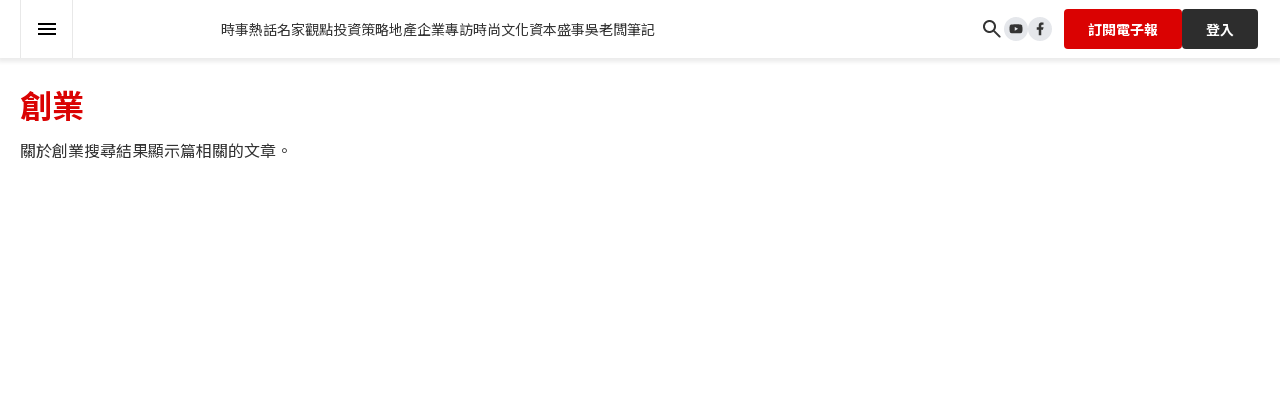

--- FILE ---
content_type: text/html; charset=utf-8
request_url: https://www.capital-hk.com/tag/%E5%89%B5%E6%A5%AD
body_size: 32606
content:
<!DOCTYPE html><html lang="en"><head><meta charSet="utf-8"/><meta name="viewport" content="width=device-width, initial-scale=1"/><link rel="stylesheet" href="/_next/static/css/603aabfe077c6dd9.css" data-precedence="next"/><link rel="stylesheet" href="/_next/static/css/4df3b2a2ad9795fc.css" data-precedence="next"/><link rel="stylesheet" href="/_next/static/css/3526b204fe5a4568.css" data-precedence="next"/><link rel="preload" as="script" fetchPriority="low" href="/_next/static/chunks/webpack-b290be320fab6e41.js"/><script src="/_next/static/chunks/fd9d1056-a5b083af51f3385d.js" async=""></script><script src="/_next/static/chunks/8069-a1656d5295e10e48.js" async=""></script><script src="/_next/static/chunks/main-app-4d1564f0311960d9.js" async=""></script><script src="/_next/static/chunks/9081a741-ad6a02d38797d8fb.js" async=""></script><script src="/_next/static/chunks/8682-245c66803f2a6f62.js" async=""></script><script src="/_next/static/chunks/1536-b4506f689a89b73d.js" async=""></script><script src="/_next/static/chunks/8792-319a4a0f8b3c9033.js" async=""></script><script src="/_next/static/chunks/2670-25f671784e70306a.js" async=""></script><script src="/_next/static/chunks/2150-ea1e4cd005e771bd.js" async=""></script><script src="/_next/static/chunks/614-2bd19891130f5084.js" async=""></script><script src="/_next/static/chunks/6594-99ed6a9d688f2e28.js" async=""></script><script src="/_next/static/chunks/5935-8b822cd40dd47740.js" async=""></script><script src="/_next/static/chunks/1458-1a5504ab1ceee31c.js" async=""></script><script src="/_next/static/chunks/703-6a3071fe4968e55e.js" async=""></script><script src="/_next/static/chunks/8282-b12cfe30227cb0a7.js" async=""></script><script src="/_next/static/chunks/1743-1325bdd4780ec0a1.js" async=""></script><script src="/_next/static/chunks/6042-c5638ed4ba02e4c7.js" async=""></script><script src="/_next/static/chunks/3924-7b99a8a2326c8069.js" async=""></script><script src="/_next/static/chunks/4223-34c96e7c4ed82330.js" async=""></script><script src="/_next/static/chunks/753-c828bd8815655942.js" async=""></script><script src="/_next/static/chunks/app/(common-layout)/layout-21a442996bedd548.js" async=""></script><script src="/_next/static/chunks/9470-b6d152bc1221ff06.js" async=""></script><script src="/_next/static/chunks/app/layout-57750ae17fcfad77.js" async=""></script><script src="/_next/static/chunks/3627521c-42d5ffaeb116c753.js" async=""></script><script src="/_next/static/chunks/3374-1ca384073545a41b.js" async=""></script><script src="/_next/static/chunks/6048-05bb47a61e444a37.js" async=""></script><script src="/_next/static/chunks/156-687f8adbd7501c2e.js" async=""></script><script src="/_next/static/chunks/8299-17fadfe4f70f75fd.js" async=""></script><script src="/_next/static/chunks/4267-d082017b5086a52e.js" async=""></script><script src="/_next/static/chunks/6495-9bd50e775301d257.js" async=""></script><script src="/_next/static/chunks/app/(common-layout)/tag/%5Bslug%5D/page-f85a69caa5a26a4f.js" async=""></script><script src="/_next/static/chunks/3413-1375ac27b27a7362.js" async=""></script><script src="/_next/static/chunks/app/(common-layout)/page-bf365d43f83a8066.js" async=""></script><link rel="preload" href="https://www.googletagmanager.com/gtag/js?id=G-2BYYXNPK65" as="script"/><link rel="preload" href="https://securepubads.g.doubleclick.net/tag/js/gpt.js" as="script"/><link rel="preload" href="https://www.google.com/recaptcha/api.js?render=6Lf2OTwnAAAAADKuJBTwonNG8oD_dzbf5ugla3ci" as="script"/><meta name="google-adsense-account" content="ca-pub-8568858814377448"/><title>Capital 資本平臺</title><meta name="description" content="深入閱讀政經生活文化"/><meta name="keywords" content="Capital"/><meta name="robots" content="index"/><meta property="og:title" content="Capital 資本平臺"/><meta property="og:description" content="深入閱讀政經生活文化"/><meta name="twitter:card" content="summary"/><meta name="twitter:title" content="Capital 資本平臺"/><meta name="twitter:description" content="深入閱讀政經生活文化"/><link rel="icon" href="/favicon.ico" type="image/x-icon" sizes="16x16"/><meta name="next-size-adjust"/><script>(self.__next_s=self.__next_s||[]).push([0,{"children":"\n            var scriptList = document.querySelectorAll('[id^=\"gtag-init\"]');\n            if (scriptList.length > 1) {\n              var script = scriptList[0];\n              script.parentNode.removeChild(script);\n            }\n\n            var dfp = dfp || {};\n            dfp[\"ads_slots\"] = {};\n            dfp['mapping'] = {};\n\n            var googletag = googletag || {};\n            googletag.cmd = googletag.cmd || [];\n            googletag.cmd.push(function () {\n              googletag.destroySlots();\n            });\n            ","id":"gtag-init"}])</script><script>(self.__next_s=self.__next_s||[]).push(["https://securepubads.g.doubleclick.net/tag/js/gpt.js",{"async":true}])</script><script src="/_next/static/chunks/polyfills-c67a75d1b6f99dc8.js" noModule=""></script></head><body><div class="bg-white w-full relative"><!--$--><div class="navbar transition-all duration-300  ease-in-out opacity-100"><div class="navbar-container"><div class="navbar-inner-container"><div class="mega-menu"><button class="menu-button" aria-label="Open Menu"><svg xmlns="http://www.w3.org/2000/svg" width="24" height="24" viewBox="0 0 24 24" fill="none"><path d="M3 18V16H21V18H3ZM3 13V11H21V13H3ZM3 8V6H21V8H3Z" fill="black"></path></svg></button></div><a class="flex-shrink-0 w-[100px] min-w-[100px] max-w-[100px] overflow-hidden" aria-label="Capital Hong Kong Website" href="/"></a><div class="flex-grow flex"><div class="lg:pl-12 lg:min-h-0"><div class="navbar-item-list"><div class="nav-link-wrapper"><a class="" href="/topics"><div class="nav-item relative"><div>時事熱話</div></div></a></div><div class="nav-link-wrapper"><a class="" href="/column"><div class="nav-item relative"><div>名家觀點</div></div></a></div><div class="nav-link-wrapper"><a class="" href="/investment-strategy"><div class="nav-item relative"><div>投資策略</div></div></a></div><div class="nav-link-wrapper"><a class="" href="/property"><div class="nav-item relative"><div>地產</div></div></a></div><div class="nav-link-wrapper"><a class="" href="/interview"><div class="nav-item relative"><div>企業專訪</div></div></a></div><div class="nav-link-wrapper"><a class="" href="/lifestyle"><div class="nav-item relative"><div>時尚文化</div></div></a></div><div class="nav-link-wrapper"><a class="" href="/capital-event"><div class="nav-item relative"><div>資本盛事</div></div></a></div><div class="nav-link-wrapper"><a class="" href="/boss-ng-weekly"><div class="nav-item relative"><div>吳老闆筆記</div></div></a></div></div></div></div><div class="flex ml-auto items-center justify-end gap-0 lg:gap-3 text-sm  flex-shrink-0 pl-3"><div class="search-icon cursor-pointer hover:text-primary-900 rounded-full"><svg xmlns="http://www.w3.org/2000/svg" width="24" height="24" viewBox="0 0 24 24" fill="none"><path d="M18.9 20.3L13.3 14.7C12.8 15.1 12.225 15.4167 11.575 15.65C10.925 15.8833 10.2333 16 9.5 16C7.68333 16 6.146 15.371 4.888 14.113C3.62933 12.8543 3 11.3167 3 9.5C3 7.68333 3.62933 6.14567 4.888 4.887C6.146 3.629 7.68333 3 9.5 3C11.3167 3 12.8543 3.629 14.113 4.887C15.371 6.14567 16 7.68333 16 9.5C16 10.2333 15.8833 10.925 15.65 11.575C15.4167 12.225 15.1 12.8 14.7 13.3L20.325 18.925C20.5083 19.1083 20.6 19.3333 20.6 19.6C20.6 19.8667 20.5 20.1 20.3 20.3C20.1167 20.4833 19.8833 20.575 19.6 20.575C19.3167 20.575 19.0833 20.4833 18.9 20.3ZM9.5 14C10.75 14 11.8127 13.5627 12.688 12.688C13.5627 11.8127 14 10.75 14 9.5C14 8.25 13.5627 7.18733 12.688 6.312C11.8127 5.43733 10.75 5 9.5 5C8.25 5 7.18733 5.43733 6.312 6.312C5.43733 7.18733 5 8.25 5 9.5C5 10.75 5.43733 11.8127 6.312 12.688C7.18733 13.5627 8.25 14 9.5 14Z" fill="currentColor"></path></svg></div><div class="fixed top-0 z-30 overflow-x-hidden bg-white transform duration-500 w-0 h-full left-[-350%]"><div class="absolute w-4 h-4 right-4 top-4 lg:right-14 lg:top-[45px] text-center hover:cursor-pointer z-10"><svg xmlns="http://www.w3.org/2000/svg" class="w-full h-full" viewBox="0 0 20 20" fill="none"><path fill-rule="evenodd" clip-rule="evenodd" d="M15.6967 1.76621C15.7928 1.67026 15.869 1.55632 15.921 1.4309C15.9731 1.30548 15.9999 1.17104 16 1.03526C16.0001 0.899474 15.9734 0.765002 15.9215 0.639521C15.8697 0.514039 15.7936 0.400006 15.6976 0.303933C15.6017 0.207859 15.4877 0.131626 15.3623 0.0795864C15.2369 0.0275465 15.1024 0.000719014 14.9667 0.000635556C14.8309 0.000552099 14.6964 0.0272143 14.5709 0.0791C14.4455 0.130986 14.3314 0.207078 14.2354 0.303034L7.99987 6.53862L1.76618 0.303034C1.57216 0.109004 1.309 -2.04443e-09 1.03461 0C0.760212 2.04443e-09 0.497055 0.109004 0.303029 0.303034C0.109003 0.497063 2.0444e-09 0.760224 0 1.03462C-2.0444e-09 1.30902 0.109003 1.57218 0.303029 1.76621L6.53851 8L0.303029 14.2338C0.206957 14.3299 0.130748 14.4439 0.0787546 14.5694C0.0267607 14.695 0 14.8295 0 14.9654C0 15.1012 0.0267607 15.2358 0.0787546 15.3613C0.130748 15.4868 0.206957 15.6009 0.303029 15.697C0.497055 15.891 0.760212 16 1.03461 16C1.17047 16 1.30501 15.9732 1.43053 15.9212C1.55606 15.8692 1.67011 15.793 1.76618 15.697L7.99987 9.46138L14.2354 15.697C14.4294 15.8908 14.6924 15.9995 14.9667 15.9994C15.2409 15.9992 15.5038 15.8901 15.6976 15.6961C15.8914 15.502 16.0002 15.239 16 14.9647C15.9998 14.6905 15.8907 14.4276 15.6967 14.2338L9.46122 8L15.6967 1.76621Z" fill="#1E1E1E"></path></svg></div><div class="relative w-[100%] sm:max-w-[100%] mt-[20%] md:mt-[10%] flex flex-col justify-center items-center"><div class="h1 text-primary-900 mb-12">搜尋</div><div class="max-w-[728px] self-center mx-auto"><form class="w-full mx-auto lg:w-[728px]"><div class="relative items-center w-full max-w-[90%] mx-auto md:max-w-[728px] text-black"><div class="absolute right-0 top-1/2 transform -translate-y-1/2 cursor-pointer"><svg xmlns="http://www.w3.org/2000/svg" width="32" height="32" viewBox="0 0 32 32" fill="none"><path d="M23.15 24.8L17.55 19.2C17.05 19.6 16.475 19.9167 15.825 20.15C15.175 20.3833 14.4833 20.5 13.75 20.5C11.9333 20.5 10.396 19.871 9.138 18.613C7.87933 17.3543 7.25 15.8167 7.25 14C7.25 12.1833 7.87933 10.6457 9.138 9.387C10.396 8.129 11.9333 7.5 13.75 7.5C15.5667 7.5 17.1043 8.129 18.363 9.387C19.621 10.6457 20.25 12.1833 20.25 14C20.25 14.7333 20.1333 15.425 19.9 16.075C19.6667 16.725 19.35 17.3 18.95 17.8L24.575 23.425C24.7583 23.6083 24.85 23.8333 24.85 24.1C24.85 24.3667 24.75 24.6 24.55 24.8C24.3667 24.9833 24.1333 25.075 23.85 25.075C23.5667 25.075 23.3333 24.9833 23.15 24.8ZM13.75 18.5C15 18.5 16.0627 18.0627 16.938 17.188C17.8127 16.3127 18.25 15.25 18.25 14C18.25 12.75 17.8127 11.6873 16.938 10.812C16.0627 9.93733 15 9.5 13.75 9.5C12.5 9.5 11.4373 9.93733 10.562 10.812C9.68733 11.6873 9.25 12.75 9.25 14C9.25 15.25 9.68733 16.3127 10.562 17.188C11.4373 18.0627 12.5 18.5 13.75 18.5Z" fill="black"></path></svg></div><input type="text" autoComplete="off" placeholder="請輸入關鍵字" class="w-full border-b-[1px] rounded-none border-black bg-transparent pb-2 leading-[27px] text-secondary-400 text-center text-[17px] placeholder-tertiary-600 outline-none" name="name" value=""/></div></form><div class="text-center pt-8 flex gap-2 flex-wrap justify-center max-w-[90%] mx-auto"><a class="border-[#C6C1C1] border py-1 px-4 rounded" href="/tag/大灣區"><span class="text-[#343434]" aria-label="Close">大灣區<!-- --> </span></a><a class="border-[#C6C1C1] border py-1 px-4 rounded" href="/tag/財務自由"><span class="text-[#343434]" aria-label="Close">財務自由<!-- --> </span></a><a class="border-[#C6C1C1] border py-1 px-4 rounded" href="/tag/ai"><span class="text-[#343434]" aria-label="Close">AI<!-- --> </span></a><a class="border-[#C6C1C1] border py-1 px-4 rounded" href="/tag/美酒佳餚"><span class="text-[#343434]" aria-label="Close">美酒佳餚<!-- --> </span></a><a class="border-[#C6C1C1] border py-1 px-4 rounded" href="/tag/0息稅貸"><span class="text-[#343434]" aria-label="Close">0息稅貸<!-- --> </span></a></div></div></div></div><a class="hover:text-tertiary-500" aria-label="Link to Youtube" href="https://www.youtube.com/@Capital"><div class="rounded-full social-media-icon bg-gray-200 p-2 hover:bg-black transition duration-300 cursor-pointer hover:text-white"><div class="w-4 h-4 hover:text-inherit"><svg xmlns="http://www.w3.org/2000/svg" width="33" height="33" viewBox="0 0 33 33" fill="none" class="w-full h-full"><path d="M13.8327 20.1585L20.7527 16.1585L13.8327 12.1585V20.1585ZM29.246 9.71853C29.4193 10.3452 29.5394 11.1852 29.6194 12.2519C29.7127 13.3185 29.7527 14.2385 29.7527 15.0385L29.8327 16.1585C29.8327 19.0785 29.6193 21.2252 29.246 22.5985C28.9127 23.7985 28.1393 24.5719 26.9394 24.9052C26.3127 25.0785 25.166 25.1985 23.406 25.2785C21.6727 25.3719 20.086 25.4119 18.6193 25.4119L16.4993 25.4919C10.9127 25.4919 7.43268 25.2785 6.05935 24.9052C4.85935 24.5719 4.08602 23.7985 3.75268 22.5985C3.57935 21.9719 3.45935 21.1319 3.37935 20.0652C3.28602 18.9985 3.24602 18.0785 3.24602 17.2785L3.16602 16.1585C3.16602 13.2385 3.37935 11.0919 3.75268 9.71853C4.08602 8.51853 4.85935 7.7452 6.05935 7.41186C6.68602 7.23853 7.83268 7.11853 9.59268 7.03853C11.326 6.9452 12.9127 6.9052 14.3793 6.9052L16.4993 6.8252C22.086 6.8252 25.566 7.03853 26.9394 7.41186C28.1393 7.7452 28.9127 8.51853 29.246 9.71853Z" fill="currentColor"></path></svg></div></div></a><a class="hover:text-tertiary-500" aria-label="Link to Facebook" href="https://www.facebook.com/CapitalPlatformHK"><div class="rounded-full social-media-icon bg-gray-200 p-2 hover:bg-black transition duration-300 cursor-pointer hover:text-white"><div class="w-4 h-4 hover:text-inherit"><svg xmlns="http://www.w3.org/2000/svg" width="33" height="33" viewBox="0 0 33 33" fill="none" class="w-full h-full"><path d="M19.1673 18.1585H22.5007L23.834 12.8252H19.1673V10.1585C19.1673 8.7852 19.1673 7.49186 21.834 7.49186H23.834V3.01186C23.3993 2.95453 21.758 2.8252 20.0247 2.8252C16.4047 2.8252 13.834 5.03453 13.834 9.09186V12.8252H9.83398V18.1585H13.834V29.4919H19.1673V18.1585Z" fill="currentColor"></path></svg></div></div></a><div><div class="ml-[22px] lg:ml-3 h-[40px]"><button type="button" class="cta font-bold leading-[26px]" color="primary">訂閱電子報</button><style data-emotion="css 1k371a6">@media print{.css-1k371a6{position:absolute!important;}}</style></div></div><div class="login-button mr-[2px]"><button type="button" class="cta font-bold leading-[26px]" color="secondary"><span class="md:hidden pr-1"><svg xmlns="http://www.w3.org/2000/svg" width="25" height="24" viewBox="0 0 25 24" fill="none"><path d="M22.5664 3.77344H17.2039C16.0531 3.77344 14.9281 4.10391 13.9602 4.72734L12.8164 5.46094L11.6727 4.72734C10.7057 4.10403 9.5794 3.77282 8.42891 3.77344H3.06641C2.65156 3.77344 2.31641 4.10859 2.31641 4.52344V17.8359C2.31641 18.2508 2.65156 18.5859 3.06641 18.5859H8.42891C9.57969 18.5859 10.7047 18.9164 11.6727 19.5398L12.7133 20.2102C12.7438 20.2289 12.7789 20.2406 12.8141 20.2406C12.8492 20.2406 12.8844 20.2313 12.9148 20.2102L13.9555 19.5398C14.9258 18.9164 16.0531 18.5859 17.2039 18.5859H22.5664C22.9813 18.5859 23.3164 18.2508 23.3164 17.8359V4.52344C23.3164 4.10859 22.9813 3.77344 22.5664 3.77344ZM8.42891 16.8984H4.00391V5.46094H8.42891C9.25859 5.46094 10.0648 5.69766 10.7609 6.14531L11.9047 6.87891L12.0664 6.98438V17.8125C10.9508 17.2125 9.70391 16.8984 8.42891 16.8984ZM21.6289 16.8984H17.2039C15.9289 16.8984 14.682 17.2125 13.5664 17.8125V6.98438L13.7281 6.87891L14.8719 6.14531C15.568 5.69766 16.3742 5.46094 17.2039 5.46094H21.6289V16.8984ZM10.1187 8.46094H5.76406C5.67266 8.46094 5.59766 8.54063 5.59766 8.63672V9.69141C5.59766 9.7875 5.67266 9.86719 5.76406 9.86719H10.1164C10.2078 9.86719 10.2828 9.7875 10.2828 9.69141V8.63672C10.2852 8.54063 10.2102 8.46094 10.1187 8.46094ZM15.3477 8.63672V9.69141C15.3477 9.7875 15.4227 9.86719 15.5141 9.86719H19.8664C19.9578 9.86719 20.0328 9.7875 20.0328 9.69141V8.63672C20.0328 8.54063 19.9578 8.46094 19.8664 8.46094H15.5141C15.4227 8.46094 15.3477 8.54063 15.3477 8.63672ZM10.1187 11.7422H5.76406C5.67266 11.7422 5.59766 11.8219 5.59766 11.918V12.9727C5.59766 13.0688 5.67266 13.1484 5.76406 13.1484H10.1164C10.2078 13.1484 10.2828 13.0688 10.2828 12.9727V11.918C10.2852 11.8219 10.2102 11.7422 10.1187 11.7422ZM19.8688 11.7422H15.5141C15.4227 11.7422 15.3477 11.8219 15.3477 11.918V12.9727C15.3477 13.0688 15.4227 13.1484 15.5141 13.1484H19.8664C19.9578 13.1484 20.0328 13.0688 20.0328 12.9727V11.918C20.0352 11.8219 19.9602 11.7422 19.8688 11.7422Z" fill="white"></path></svg></span>登入</button><style data-emotion="css 1k371a6">@media print{.css-1k371a6{position:absolute!important;}}</style></div></div></div></div></div><!--/$--><div class="common-layout-content"><!--$--><style>
          #nprogress {
            pointer-events: none;
          }

          #nprogress .bar {
            background: #E30909;

            position: fixed;
            z-index: 1031;
            top: 0;
            left: 0;

            width: 100%;
            height: 0px;
          }

          /* Fancy blur effect */
          #nprogress .peg {
            display: block;
            position: absolute;
            right: 0px;
            width: 100px;
            height: 100%;
            box-shadow: 0 0 10px #E30909, 0 0 5px #E30909;
            opacity: 1.0;

            -webkit-transform: rotate(3deg) translate(0px, -4px);
                -ms-transform: rotate(3deg) translate(0px, -4px);
                    transform: rotate(3deg) translate(0px, -4px);
          }

          /* Remove these to get rid of the spinner */
          #nprogress .spinner {
            display: block;
            position: fixed;
            z-index: 1031;
            top: 15px;
            right: 15px;
          }

          #nprogress .spinner-icon {
            width: 18px;
            height: 18px;
            box-sizing: border-box;

            border: solid 2px transparent;
            border-top-color: #E30909;
            border-left-color: #E30909;
            border-radius: 50%;

            -webkit-animation: nprogress-spinner 400ms linear infinite;
                    animation: nprogress-spinner 400ms linear infinite;
          }

          .nprogress-custom-parent {
            overflow: hidden;
            position: relative;
          }

          .nprogress-custom-parent #nprogress .spinner,
          .nprogress-custom-parent #nprogress .bar {
            position: absolute;
          }

          @-webkit-keyframes nprogress-spinner {
            0%   { -webkit-transform: rotate(0deg); }
            100% { -webkit-transform: rotate(360deg); }
          }
          @keyframes nprogress-spinner {
            0%   { transform: rotate(0deg); }
            100% { transform: rotate(360deg); }
          }
        </style><!--/$--><div class="home-container"><div class="mt-6 mb-10"><div class="flex gap-[49.5px] relative mb-[115px]"><div class="flex-1"><div class="text-left uppercase text-primary-900 h1">創業</div><p class="pt-3 pb-9 lg:pb-8  text-left text-base font-normal">關於<!-- -->創業<!-- -->搜尋結果顯示<!-- -->篇相關的文章。</p><div class="article-spotlight-list"><div class="article-spotlight-list-btm"><div class=""></div><div class="w-full grid lg:mt-0 lg:gap-0 border-t-[#E5E5E5] lg:first:border-t"></div><section class="flex justify-center items-center w-full"><div></div></section></div></div></div><div class="hidden lg:flex sticky top-[60px] h-full flex-col items-center justify-start"><div class="mb-4"><div class="vertical-ads"></div></div></div></div></div></div></div><!--$--><div class="styles_footer-container__PL6EI"><div class="styles_footer-inner-container__hwU6m"><div class="styles_footer-main-section__MMwlD"><div class="styles_footer-left-container__AkrGo"><p class="mb-8 h4 lg:whitespace-break-spaces">深入閱讀政經生活文化
更多內容盡在 Capital</p><div class="flex flex-wrap gap-4"><a class="hover:text-tertiary-500" aria-label="Link to Youtube" href="https://www.youtube.com/@Capital"><div class="rounded-full bg-gray-200 p-2 hover:bg-black transition duration-300 cursor-pointer hover:text-white"><div class="w-8 h-8 flex justify-center items-center hover:text-inherit"><svg xmlns="http://www.w3.org/2000/svg" width="33" height="33" viewBox="0 0 33 33" fill="none" class="w-full h-full"><path d="M13.8327 20.1585L20.7527 16.1585L13.8327 12.1585V20.1585ZM29.246 9.71853C29.4193 10.3452 29.5394 11.1852 29.6194 12.2519C29.7127 13.3185 29.7527 14.2385 29.7527 15.0385L29.8327 16.1585C29.8327 19.0785 29.6193 21.2252 29.246 22.5985C28.9127 23.7985 28.1393 24.5719 26.9394 24.9052C26.3127 25.0785 25.166 25.1985 23.406 25.2785C21.6727 25.3719 20.086 25.4119 18.6193 25.4119L16.4993 25.4919C10.9127 25.4919 7.43268 25.2785 6.05935 24.9052C4.85935 24.5719 4.08602 23.7985 3.75268 22.5985C3.57935 21.9719 3.45935 21.1319 3.37935 20.0652C3.28602 18.9985 3.24602 18.0785 3.24602 17.2785L3.16602 16.1585C3.16602 13.2385 3.37935 11.0919 3.75268 9.71853C4.08602 8.51853 4.85935 7.7452 6.05935 7.41186C6.68602 7.23853 7.83268 7.11853 9.59268 7.03853C11.326 6.9452 12.9127 6.9052 14.3793 6.9052L16.4993 6.8252C22.086 6.8252 25.566 7.03853 26.9394 7.41186C28.1393 7.7452 28.9127 8.51853 29.246 9.71853Z" fill="currentColor"></path></svg></div></div></a><a class="hover:text-tertiary-500" aria-label="Link to Facebook" href="https://www.facebook.com/CapitalPlatformHK"><div class="rounded-full bg-gray-200 p-2 hover:bg-black transition duration-300 cursor-pointer hover:text-white"><div class="w-8 h-8 flex justify-center items-center hover:text-inherit"><svg xmlns="http://www.w3.org/2000/svg" width="33" height="33" viewBox="0 0 33 33" fill="none" class="w-full h-full"><path d="M19.1673 18.1585H22.5007L23.834 12.8252H19.1673V10.1585C19.1673 8.7852 19.1673 7.49186 21.834 7.49186H23.834V3.01186C23.3993 2.95453 21.758 2.8252 20.0247 2.8252C16.4047 2.8252 13.834 5.03453 13.834 9.09186V12.8252H9.83398V18.1585H13.834V29.4919H19.1673V18.1585Z" fill="currentColor"></path></svg></div></div></a><a class="hover:text-tertiary-500" aria-label="Link to Instagram" href="https://www.instagram.com/capital.ceo.entrepreneur?igsh=MWRycDk4ZjNjcjF1eg=="><div class="rounded-full bg-gray-200 p-2 hover:bg-black transition duration-300 cursor-pointer hover:text-white"><div class="w-8 h-8 flex justify-center items-center hover:text-inherit"><svg xmlns="http://www.w3.org/2000/svg" width="33" height="33" viewBox="0 0 33 33" fill="none"><path d="M23.6194 7.43853C23.3029 7.43853 22.9936 7.53237 22.7304 7.70818C22.4673 7.88399 22.2622 8.13387 22.1411 8.42624C22.02 8.7186 21.9884 9.0403 22.0501 9.35067C22.1118 9.66104 22.2642 9.94614 22.488 10.1699C22.7117 10.3937 22.9968 10.546 23.3072 10.6078C23.6176 10.6695 23.9393 10.6378 24.2316 10.5167C24.524 10.3956 24.7739 10.1906 24.9497 9.92744C25.1255 9.66432 25.2194 9.35498 25.2194 9.03853C25.2194 8.61418 25.0508 8.20722 24.7507 7.90716C24.4507 7.6071 24.0437 7.43853 23.6194 7.43853ZM29.7527 10.6652C29.7268 9.55893 29.5196 8.4644 29.1393 7.4252C28.8003 6.53604 28.2727 5.7309 27.5927 5.0652C26.9324 4.38176 26.1254 3.85743 25.2327 3.53186C24.1962 3.14008 23.1005 2.92814 21.9927 2.9052C20.5794 2.8252 20.126 2.8252 16.4993 2.8252C12.8727 2.8252 12.4193 2.8252 11.006 2.9052C9.89822 2.92814 8.80247 3.14008 7.76602 3.53186C6.87492 3.86073 6.06859 4.38461 5.40602 5.0652C4.72258 5.72543 4.19825 6.53245 3.87268 7.4252C3.4809 8.46165 3.26896 9.5574 3.24602 10.6652C3.16602 12.0785 3.16602 12.5319 3.16602 16.1585C3.16602 19.7852 3.16602 20.2385 3.24602 21.6519C3.26896 22.7597 3.4809 23.8554 3.87268 24.8919C4.19825 25.7846 4.72258 26.5916 5.40602 27.2519C6.06859 27.9324 6.87492 28.4563 7.76602 28.7852C8.80247 29.177 9.89822 29.3889 11.006 29.4119C12.4193 29.4919 12.8727 29.4919 16.4993 29.4919C20.126 29.4919 20.5794 29.4919 21.9927 29.4119C23.1005 29.3889 24.1962 29.177 25.2327 28.7852C26.1254 28.4596 26.9324 27.9353 27.5927 27.2519C28.2757 26.5886 28.8038 25.7828 29.1393 24.8919C29.5196 23.8527 29.7268 22.7581 29.7527 21.6519C29.7527 20.2385 29.8327 19.7852 29.8327 16.1585C29.8327 12.5319 29.8327 12.0785 29.7527 10.6652ZM27.3527 21.4919C27.343 22.3382 27.1897 23.1768 26.8993 23.9719C26.6865 24.5521 26.3445 25.0764 25.8993 25.5052C25.4669 25.9459 24.9437 26.2871 24.366 26.5052C23.571 26.7955 22.7324 26.9488 21.886 26.9585C20.5527 27.0252 20.0593 27.0385 16.5527 27.0385C13.046 27.0385 12.5527 27.0385 11.2193 26.9585C10.3405 26.975 9.46548 26.8397 8.63268 26.5585C8.08039 26.3293 7.58116 25.9889 7.16602 25.5585C6.72347 25.1302 6.38581 24.6054 6.17935 24.0252C5.85382 23.2187 5.67327 22.3611 5.64602 21.4919C5.64602 20.1585 5.56602 19.6652 5.56602 16.1585C5.56602 12.6519 5.56602 12.1585 5.64602 10.8252C5.65199 9.95994 5.80995 9.10246 6.11268 8.29186C6.34741 7.72908 6.7077 7.22741 7.16602 6.8252C7.5711 6.36675 8.07173 6.00266 8.63268 5.75853C9.44542 5.46525 10.302 5.31197 11.166 5.3052C12.4993 5.3052 12.9927 5.2252 16.4993 5.2252C20.006 5.2252 20.4993 5.2252 21.8327 5.3052C22.679 5.3149 23.5176 5.46819 24.3127 5.75853C24.9186 5.9834 25.4624 6.34899 25.8993 6.8252C26.3363 7.23477 26.6777 7.73551 26.8993 8.29186C27.1957 9.10377 27.3491 9.9609 27.3527 10.8252C27.4193 12.1585 27.4327 12.6519 27.4327 16.1585C27.4327 19.6652 27.4193 20.1585 27.3527 21.4919ZM16.4993 9.31853C15.1471 9.32116 13.826 9.72456 12.7029 10.4778C11.5798 11.2309 10.7052 12.3001 10.1895 13.5502C9.67387 14.8003 9.54031 16.1752 9.80574 17.5011C10.0712 18.8271 10.7237 20.0446 11.6808 20.9998C12.6379 21.9551 13.8567 22.6052 15.1832 22.8681C16.5096 23.1309 17.8842 22.9947 19.1333 22.4766C20.3824 21.9585 21.4499 21.0818 22.2009 19.9572C22.9519 18.8327 23.3527 17.5108 23.3527 16.1585C23.3544 15.2587 23.1783 14.3673 22.8343 13.5358C22.4904 12.7043 21.9854 11.9489 21.3485 11.3133C20.7116 10.6776 19.9553 10.1741 19.1231 9.83177C18.2909 9.48944 17.3992 9.31501 16.4993 9.31853ZM16.4993 20.5985C15.6212 20.5985 14.7628 20.3381 14.0326 19.8503C13.3025 19.3624 12.7334 18.6689 12.3973 17.8576C12.0613 17.0463 11.9733 16.1536 12.1447 15.2923C12.316 14.4311 12.7388 13.6399 13.3598 13.019C13.9807 12.398 14.7719 11.9752 15.6331 11.8038C16.4944 11.6325 17.3872 11.7205 18.1985 12.0565C19.0098 12.3926 19.7032 12.9616 20.1911 13.6918C20.6789 14.422 20.9394 15.2804 20.9394 16.1585C20.9394 16.7416 20.8245 17.319 20.6014 17.8576C20.3782 18.3963 20.0512 18.8858 19.6389 19.2981C19.2266 19.7104 18.7371 20.0374 18.1985 20.2606C17.6598 20.4837 17.0824 20.5985 16.4993 20.5985Z" fill="currentColor"></path></svg></div></div></a><a class="hover:text-tertiary-500" aria-label="Link to Linkedin" href="https://www.linkedin.com/company/capitalhk/"><div class="rounded-full bg-gray-200 p-2 hover:bg-black transition duration-300 cursor-pointer hover:text-white"><div class="w-8 h-8 flex justify-center items-center hover:text-inherit"><svg xmlns="http://www.w3.org/2000/svg" width="33" height="33" viewBox="0 0 33 33" fill="none"><path d="M9.75326 6.82523C9.7529 7.53247 9.47161 8.21061 8.97126 8.71045C8.47092 9.2103 7.7925 9.49091 7.08526 9.49056C6.37801 9.49021 5.69987 9.20892 5.20003 8.70857C4.70018 8.20822 4.41957 7.5298 4.41992 6.82256C4.42028 6.11532 4.70157 5.43718 5.20191 4.93733C5.70226 4.43749 6.38068 4.15687 7.08792 4.15723C7.79517 4.15758 8.4733 4.43887 8.97315 4.93922C9.473 5.43957 9.75361 6.11798 9.75326 6.82523ZM9.83326 11.4652H4.49992V28.1586H9.83326V11.4652ZM18.2599 11.4652H12.9533V28.1586H18.2066V19.3986C18.2066 14.5186 24.5666 14.0652 24.5666 19.3986V28.1586H29.8333V17.5852C29.8333 9.35856 20.4199 9.66523 18.2066 13.7052L18.2599 11.4652Z" fill="currentColor"></path></svg></div></div></a><a class="hover:text-tertiary-500" aria-label="Send an email for inquiry" href="mailto:info@scmedia.com.hk"><div class="rounded-full bg-gray-200 p-2 hover:bg-black transition duration-300 cursor-pointer hover:text-white"><div class="w-8 h-8 flex justify-center items-center hover:text-inherit"><svg xmlns="http://www.w3.org/2000/svg" width="30" height="33" viewBox="0 0 33 33" fill="none"><path d="M30.8996 23.3586V8.95859C30.8996 7.63059 29.8276 6.55859 28.4996 6.55859H6.08359C4.75559 6.55859 3.68359 7.63059 3.68359 8.95859V23.3586C3.68359 24.6866 4.75559 25.7586 6.08359 25.7586H28.4996C29.8276 25.7586 30.8996 24.6866 30.8996 23.3586ZM28.8036 8.78259C29.3316 9.31059 29.0436 9.85459 28.7556 10.1266L22.2596 16.0786L28.4996 22.5746C28.6916 22.7986 28.8196 23.1506 28.5956 23.3906C28.3876 23.6466 27.9076 23.6306 27.6996 23.4706L20.7076 17.5026L17.2836 20.6226L13.8756 17.5026L6.88359 23.4706C6.67559 23.6306 6.19559 23.6466 5.98759 23.3906C5.76359 23.1506 5.89159 22.7986 6.08359 22.5746L12.3236 16.0786L5.82759 10.1266C5.53959 9.85459 5.25159 9.31059 5.77959 8.78259C6.30759 8.25459 6.85159 8.51059 7.29959 8.89459L17.2836 16.9586L27.2836 8.89459C27.7316 8.51059 28.2756 8.25459 28.8036 8.78259Z" fill="currentColor"></path></svg></div></div></a></div></div><div class="styles_footer-right-container__Olt6U"><div class="flex grid-cols-2 justify-center items-center gap-6 pt-[7px]"><a href="https://www.capital-hk.com/"><img alt="alt not available" loading="lazy" width="2693" height="3602" decoding="async" data-nimg="1" class="max-w-[152px] max-h-[198px]" style="color:transparent" srcSet="/_next/image?url=https%3A%2F%2Fprd-cdn.capital-hk.com%2Fcap464a_OFC_f74729d4f3.jpg&amp;w=3840&amp;q=75 1x" src="/_next/image?url=https%3A%2F%2Fprd-cdn.capital-hk.com%2Fcap464a_OFC_f74729d4f3.jpg&amp;w=3840&amp;q=75"/></a><div class="text-xs"><div class="h4 lg:whitespace-nowrap mb-2">2026年1月號 | 464期</div><a class="h5 !font-bold text-primary hover:underline hover:underline-offset-4 cursor-pointer decoration" href="https://www.capital-hk.com/">+ 訂閱我們</a></div></div></div></div><div class="styles_footer-scm-logo-container__sDAE9"><img alt="alt not available" loading="lazy" width="200" height="200" decoding="async" data-nimg="1" class="max-w-[100px] max-h-[26px]" style="color:transparent" srcSet="/_next/image?url=https%3A%2F%2Fprd-cdn.capital-hk.com%2Fsolid_color_image_1_8de81b4c5c.jpeg&amp;w=256&amp;q=75 1x, /_next/image?url=https%3A%2F%2Fprd-cdn.capital-hk.com%2Fsolid_color_image_1_8de81b4c5c.jpeg&amp;w=640&amp;q=75 2x" src="/_next/image?url=https%3A%2F%2Fprd-cdn.capital-hk.com%2Fsolid_color_image_1_8de81b4c5c.jpeg&amp;w=640&amp;q=75"/></div></div><div class="styles_footer-nav__rl9l5"><div class="xl:max-w-[1344px] xl:mx-auto"><div class="styles_footer-nav-container__T52oo"><div class="flex items-center lg:items-start justify-start gap-[11px] lg:gap-0"><img alt="alt not available" loading="lazy" width="200" height="200" decoding="async" data-nimg="1" class="max-w-[80px] max-h-[26px] block lg:hidden" style="color:transparent" srcSet="/_next/image?url=https%3A%2F%2Fprd-cdn.capital-hk.com%2Fsolid_color_image_1_8de81b4c5c.jpeg&amp;w=256&amp;q=75 1x, /_next/image?url=https%3A%2F%2Fprd-cdn.capital-hk.com%2Fsolid_color_image_1_8de81b4c5c.jpeg&amp;w=640&amp;q=75 2x" src="/_next/image?url=https%3A%2F%2Fprd-cdn.capital-hk.com%2Fsolid_color_image_1_8de81b4c5c.jpeg&amp;w=640&amp;q=75"/><div class="text-xs leading-4 font-medium md:font-normal text-secondary-400">© 2025 CAPITAL PUBLISHING LIMITED</div></div><div class="flex flex-wrap justify-center items-center gap-x-6 gap-y-2 lg:gap-12 mx-auto max-w-[193px] sm:max-w-none lg:mx-0"><a target="_self" class="text-xs leading-4 font-medium md:font-normal text-secondary-400" href="/page/about-us">關於我們</a><a target="_self" class="text-xs leading-4 font-medium md:font-normal text-secondary-400" href="/page/advertisement-enquiry">廣告查詢</a><a target="_self" class="text-xs leading-4 font-medium md:font-normal text-secondary-400" href="/contact-us">訂閱查詢</a><a target="_self" class="text-xs leading-4 font-medium md:font-normal text-secondary-400" href="/page/terms-disclaimer">條款與免責聲明</a><a target="_self" class="text-xs leading-4 font-medium md:font-normal text-secondary-400" href="/blogger">更多博客</a></div></div></div></div></div><!--/$--></div><style data-emotion="css 1k371a6">@media print{.css-1k371a6{position:absolute!important;}}</style><div class="fixed bottom-0 right-0 z-[50] transition-opacity duration-300 ease-linear opacity-0 hidden"><button type="button" aria-label="Back to top" class="inline-flex items-center text-white drop-shadow-md"><div class="relative"><div class="group fixed bottom-0 right-0 z-[100] flex items-end  mt-5 mr-5 justify-end rounded-full"><svg width="84" height="85" viewBox="0 0 84 85" fill="none" xmlns="http://www.w3.org/2000/svg"><g filter="url(#filter0_dd_1200_28507)"><circle cx="42" cy="38.875" r="24" fill="white"></circle></g><path d="M51.2992 43.8999C51.0492 44.1499 50.7532 44.2749 50.4112 44.2749C50.0692 44.2749 49.7736 44.1499 49.5242 43.8999L42.1992 36.5749L34.8492 43.9249C34.6159 44.1582 34.3242 44.2749 33.9742 44.2749C33.6242 44.2749 33.3242 44.1499 33.0742 43.8999C32.8242 43.6499 32.6992 43.3539 32.6992 43.0119C32.6992 42.6699 32.8242 42.3742 33.0742 42.1249L41.4992 33.7249C41.5992 33.6249 41.7076 33.5539 41.8242 33.5119C41.9409 33.4699 42.0659 33.4492 42.1992 33.4499C42.3326 33.4499 42.4576 33.4709 42.5742 33.5129C42.6909 33.5549 42.7992 33.6256 42.8992 33.7249L51.3242 42.1499C51.5576 42.3832 51.6742 42.6709 51.6742 43.0129C51.6742 43.3549 51.5492 43.6506 51.2992 43.8999Z" fill="black"></path><defs><filter id="filter0_dd_1200_28507" x="0" y="0.875" width="84" height="84" filterUnits="userSpaceOnUse" color-interpolation-filters="sRGB"><feFlood flood-opacity="0" result="BackgroundImageFix"></feFlood><feColorMatrix in="SourceAlpha" type="matrix" values="0 0 0 0 0 0 0 0 0 0 0 0 0 0 0 0 0 0 127 0" result="hardAlpha"></feColorMatrix><feMorphology radius="8" operator="dilate" in="SourceAlpha" result="effect1_dropShadow_1200_28507"></feMorphology><feOffset dy="4"></feOffset><feGaussianBlur stdDeviation="5"></feGaussianBlur><feComposite in2="hardAlpha" operator="out"></feComposite><feColorMatrix type="matrix" values="0 0 0 0 0.270833 0 0 0 0 0.0880208 0 0 0 0 0.0880208 0 0 0 0.04 0"></feColorMatrix><feBlend mode="normal" in2="BackgroundImageFix" result="effect1_dropShadow_1200_28507"></feBlend><feColorMatrix in="SourceAlpha" type="matrix" values="0 0 0 0 0 0 0 0 0 0 0 0 0 0 0 0 0 0 127 0" result="hardAlpha"></feColorMatrix><feMorphology radius="2" operator="dilate" in="SourceAlpha" result="effect2_dropShadow_1200_28507"></feMorphology><feOffset dy="2"></feOffset><feGaussianBlur stdDeviation="2"></feGaussianBlur><feComposite in2="hardAlpha" operator="out"></feComposite><feColorMatrix type="matrix" values="0 0 0 0 0.108333 0 0 0 0 0.0121875 0 0 0 0 0.0121875 0 0 0 0.07 0"></feColorMatrix><feBlend mode="normal" in2="effect1_dropShadow_1200_28507" result="effect2_dropShadow_1200_28507"></feBlend><feBlend mode="normal" in="SourceGraphic" in2="effect2_dropShadow_1200_28507" result="shape"></feBlend></filter></defs></svg></div></div></button></div><div style="position:fixed;z-index:9999;top:16px;left:16px;right:16px;bottom:16px;pointer-events:none"></div><script src="/_next/static/chunks/webpack-b290be320fab6e41.js" async=""></script><script>(self.__next_f=self.__next_f||[]).push([0]);self.__next_f.push([2,null])</script><script>self.__next_f.push([1,"1:HL[\"/_next/static/css/603aabfe077c6dd9.css\",\"style\"]\n0:\"$L2\"\n"])</script><script>self.__next_f.push([1,"3:HL[\"/_next/static/css/4df3b2a2ad9795fc.css\",\"style\"]\n4:HL[\"/_next/static/css/3526b204fe5a4568.css\",\"style\"]\n"])</script><script>self.__next_f.push([1,"5:I[47690,[],\"\"]\n8:I[5613,[],\"\"]\na:I[31778,[],\"\"]\ne:I[48955,[],\"\"]\n9:[\"slug\",\"%E5%89%B5%E6%A5%AD\",\"d\"]\nf:[]\n"])</script><script>self.__next_f.push([1,"2:[[[\"$\",\"link\",\"0\",{\"rel\":\"stylesheet\",\"href\":\"/_next/static/css/603aabfe077c6dd9.css\",\"precedence\":\"next\",\"crossOrigin\":\"$undefined\"}]],[\"$\",\"$L5\",null,{\"buildId\":\"74qLkwLGWGikwDhRLGY6R\",\"assetPrefix\":\"\",\"initialCanonicalUrl\":\"/tag/%E5%89%B5%E6%A5%AD\",\"initialTree\":[\"\",{\"children\":[\"(common-layout)\",{\"children\":[\"tag\",{\"children\":[[\"slug\",\"%E5%89%B5%E6%A5%AD\",\"d\"],{\"children\":[\"__PAGE__\",{}]}]}]}]},\"$undefined\",\"$undefined\",true],\"initialSeedData\":[\"\",{\"children\":[\"(common-layout)\",{\"children\":[\"tag\",{\"children\":[[\"slug\",\"%E5%89%B5%E6%A5%AD\",\"d\"],{\"children\":[\"__PAGE__\",{},[\"$L6\",\"$L7\",null]]},[\"$\",\"$L8\",null,{\"parallelRouterKey\":\"children\",\"segmentPath\":[\"children\",\"(common-layout)\",\"children\",\"tag\",\"children\",\"$9\",\"children\"],\"loading\":\"$undefined\",\"loadingStyles\":\"$undefined\",\"loadingScripts\":\"$undefined\",\"hasLoading\":false,\"error\":\"$undefined\",\"errorStyles\":\"$undefined\",\"errorScripts\":\"$undefined\",\"template\":[\"$\",\"$La\",null,{}],\"templateStyles\":\"$undefined\",\"templateScripts\":\"$undefined\",\"notFound\":\"$undefined\",\"notFoundStyles\":\"$undefined\",\"styles\":[[\"$\",\"link\",\"0\",{\"rel\":\"stylesheet\",\"href\":\"/_next/static/css/3526b204fe5a4568.css\",\"precedence\":\"next\",\"crossOrigin\":\"$undefined\"}]]}]]},[\"$\",\"$L8\",null,{\"parallelRouterKey\":\"children\",\"segmentPath\":[\"children\",\"(common-layout)\",\"children\",\"tag\",\"children\"],\"loading\":\"$undefined\",\"loadingStyles\":\"$undefined\",\"loadingScripts\":\"$undefined\",\"hasLoading\":false,\"error\":\"$undefined\",\"errorStyles\":\"$undefined\",\"errorScripts\":\"$undefined\",\"template\":[\"$\",\"$La\",null,{}],\"templateStyles\":\"$undefined\",\"templateScripts\":\"$undefined\",\"notFound\":\"$undefined\",\"notFoundStyles\":\"$undefined\",\"styles\":null}]]},[null,\"$Lb\",null]]},[null,\"$Lc\",null]],\"initialHead\":[false,\"$Ld\"],\"globalErrorComponent\":\"$e\",\"missingSlots\":\"$Wf\"}]]\n"])</script><script>self.__next_f.push([1,"10:\"$Sreact.suspense\"\n"])</script><script>self.__next_f.push([1,"12:I[35698,[\"2420\",\"static/chunks/9081a741-ad6a02d38797d8fb.js\",\"8682\",\"static/chunks/8682-245c66803f2a6f62.js\",\"1536\",\"static/chunks/1536-b4506f689a89b73d.js\",\"8792\",\"static/chunks/8792-319a4a0f8b3c9033.js\",\"2670\",\"static/chunks/2670-25f671784e70306a.js\",\"2150\",\"static/chunks/2150-ea1e4cd005e771bd.js\",\"614\",\"static/chunks/614-2bd19891130f5084.js\",\"6594\",\"static/chunks/6594-99ed6a9d688f2e28.js\",\"5935\",\"static/chunks/5935-8b822cd40dd47740.js\",\"1458\",\"static/chunks/1458-1a5504ab1ceee31c.js\",\"703\",\"static/chunks/703-6a3071fe4968e55e.js\",\"8282\",\"static/chunks/8282-b12cfe30227cb0a7.js\",\"1743\",\"static/chunks/1743-1325bdd4780ec0a1.js\",\"6042\",\"static/chunks/6042-c5638ed4ba02e4c7.js\",\"3924\",\"static/chunks/3924-7b99a8a2326c8069.js\",\"4223\",\"static/chunks/4223-34c96e7c4ed82330.js\",\"753\",\"static/chunks/753-c828bd8815655942.js\",\"8008\",\"static/chunks/app/(common-layout)/layout-21a442996bedd548.js\"],\"MegaMenuProvider\"]\n"])</script><script>self.__next_f.push([1,"13:I[20607,[\"2420\",\"static/chunks/9081a741-ad6a02d38797d8fb.js\",\"8682\",\"static/chunks/8682-245c66803f2a6f62.js\",\"1536\",\"static/chunks/1536-b4506f689a89b73d.js\",\"8792\",\"static/chunks/8792-319a4a0f8b3c9033.js\",\"2670\",\"static/chunks/2670-25f671784e70306a.js\",\"2150\",\"static/chunks/2150-ea1e4cd005e771bd.js\",\"614\",\"static/chunks/614-2bd19891130f5084.js\",\"6594\",\"static/chunks/6594-99ed6a9d688f2e28.js\",\"5935\",\"static/chunks/5935-8b822cd40dd47740.js\",\"1458\",\"static/chunks/1458-1a5504ab1ceee31c.js\",\"703\",\"static/chunks/703-6a3071fe4968e55e.js\",\"8282\",\"static/chunks/8282-b12cfe30227cb0a7.js\",\"1743\",\"static/chunks/1743-1325bdd4780ec0a1.js\",\"6042\",\"static/chunks/6042-c5638ed4ba02e4c7.js\",\"3924\",\"static/chunks/3924-7b99a8a2326c8069.js\",\"4223\",\"static/chunks/4223-34c96e7c4ed82330.js\",\"753\",\"static/chunks/753-c828bd8815655942.js\",\"8008\",\"static/chunks/app/(common-layout)/layout-21a442996bedd548.js\"],\"\"]\n"])</script><script>self.__next_f.push([1,"15:I[84046,[\"2420\",\"static/chunks/9081a741-ad6a02d38797d8fb.js\",\"8682\",\"static/chunks/8682-245c66803f2a6f62.js\",\"1536\",\"static/chunks/1536-b4506f689a89b73d.js\",\"8792\",\"static/chunks/8792-319a4a0f8b3c9033.js\",\"2670\",\"static/chunks/2670-25f671784e70306a.js\",\"2150\",\"static/chunks/2150-ea1e4cd005e771bd.js\",\"614\",\"static/chunks/614-2bd19891130f5084.js\",\"6594\",\"static/chunks/6594-99ed6a9d688f2e28.js\",\"5935\",\"static/chunks/5935-8b822cd40dd47740.js\",\"1458\",\"static/chunks/1458-1a5504ab1ceee31c.js\",\"703\",\"static/chunks/703-6a3071fe4968e55e.js\",\"8282\",\"static/chunks/8282-b12cfe30227cb0a7.js\",\"1743\",\"static/chunks/1743-1325bdd4780ec0a1.js\",\"6042\",\"static/chunks/6042-c5638ed4ba02e4c7.js\",\"3924\",\"static/chunks/3924-7b99a8a2326c8069.js\",\"4223\",\"static/chunks/4223-34c96e7c4ed82330.js\",\"753\",\"static/chunks/753-c828bd8815655942.js\",\"8008\",\"static/chunks/app/(common-layout)/layout-21a442996bedd548.js\"],\"\"]\n"])</script><script>self.__next_f.push([1,"17:I[16268,[\"2420\",\"static/chunks/9081a741-ad6a02d38797d8fb.js\",\"8682\",\"static/chunks/8682-245c66803f2a6f62.js\",\"1536\",\"static/chunks/1536-b4506f689a89b73d.js\",\"8792\",\"static/chunks/8792-319a4a0f8b3c9033.js\",\"2670\",\"static/chunks/2670-25f671784e70306a.js\",\"2150\",\"static/chunks/2150-ea1e4cd005e771bd.js\",\"614\",\"static/chunks/614-2bd19891130f5084.js\",\"6594\",\"static/chunks/6594-99ed6a9d688f2e28.js\",\"5935\",\"static/chunks/5935-8b822cd40dd47740.js\",\"1458\",\"static/chunks/1458-1a5504ab1ceee31c.js\",\"703\",\"static/chunks/703-6a3071fe4968e55e.js\",\"8282\",\"static/chunks/8282-b12cfe30227cb0a7.js\",\"1743\",\"static/chunks/1743-1325bdd4780ec0a1.js\",\"9470\",\"static/chunks/9470-b6d152bc1221ff06.js\",\"4223\",\"static/chunks/4223-34c96e7c4ed82330.js\",\"753\",\"static/chunks/753-c828bd8815655942.js\",\"3185\",\"static/chunks/app/layout-57750ae17fcfad77.js\"],\"\"]\n"])</script><script>self.__next_f.push([1,"18:I[85935,[\"2420\",\"static/chunks/9081a741-ad6a02d38797d8fb.js\",\"8682\",\"static/chunks/8682-245c66803f2a6f62.js\",\"1536\",\"static/chunks/1536-b4506f689a89b73d.js\",\"8792\",\"static/chunks/8792-319a4a0f8b3c9033.js\",\"2670\",\"static/chunks/2670-25f671784e70306a.js\",\"2150\",\"static/chunks/2150-ea1e4cd005e771bd.js\",\"614\",\"static/chunks/614-2bd19891130f5084.js\",\"6594\",\"static/chunks/6594-99ed6a9d688f2e28.js\",\"5935\",\"static/chunks/5935-8b822cd40dd47740.js\",\"1458\",\"static/chunks/1458-1a5504ab1ceee31c.js\",\"703\",\"static/chunks/703-6a3071fe4968e55e.js\",\"8282\",\"static/chunks/8282-b12cfe30227cb0a7.js\",\"1743\",\"static/chunks/1743-1325bdd4780ec0a1.js\",\"9470\",\"static/chunks/9470-b6d152bc1221ff06.js\",\"4223\",\"static/chunks/4223-34c96e7c4ed82330.js\",\"753\",\"static/chunks/753-c828bd8815655942.js\",\"3185\",\"static/chunks/app/layout-57750ae17fcfad77.js\"],\"\"]\n"])</script><script>self.__next_f.push([1,"19:I[88331,[\"2420\",\"static/chunks/9081a741-ad6a02d38797d8fb.js\",\"8682\",\"static/chunks/8682-245c66803f2a6f62.js\",\"1536\",\"static/chunks/1536-b4506f689a89b73d.js\",\"8792\",\"static/chunks/8792-319a4a0f8b3c9033.js\",\"2670\",\"static/chunks/2670-25f671784e70306a.js\",\"2150\",\"static/chunks/2150-ea1e4cd005e771bd.js\",\"614\",\"static/chunks/614-2bd19891130f5084.js\",\"6594\",\"static/chunks/6594-99ed6a9d688f2e28.js\",\"5935\",\"static/chunks/5935-8b822cd40dd47740.js\",\"1458\",\"static/chunks/1458-1a5504ab1ceee31c.js\",\"703\",\"static/chunks/703-6a3071fe4968e55e.js\",\"8282\",\"static/chunks/8282-b12cfe30227cb0a7.js\",\"1743\",\"static/chunks/1743-1325bdd4780ec0a1.js\",\"9470\",\"static/chunks/9470-b6d152bc1221ff06.js\",\"4223\",\"static/chunks/4223-34c96e7c4ed82330.js\",\"753\",\"static/chunks/753-c828bd8815655942.js\",\"3185\",\"static/chunks/app/layout-57750ae17fcfad77.js\"],\"ApolloWrapper\"]\n"])</script><script>self.__next_f.push([1,"1a:I[45496,[\"2420\",\"static/chunks/9081a741-ad6a02d38797d8fb.js\",\"8682\",\"static/chunks/8682-245c66803f2a6f62.js\",\"1536\",\"static/chunks/1536-b4506f689a89b73d.js\",\"8792\",\"static/chunks/8792-319a4a0f8b3c9033.js\",\"2670\",\"static/chunks/2670-25f671784e70306a.js\",\"2150\",\"static/chunks/2150-ea1e4cd005e771bd.js\",\"614\",\"static/chunks/614-2bd19891130f5084.js\",\"6594\",\"static/chunks/6594-99ed6a9d688f2e28.js\",\"5935\",\"static/chunks/5935-8b822cd40dd47740.js\",\"1458\",\"static/chunks/1458-1a5504ab1ceee31c.js\",\"703\",\"static/chunks/703-6a3071fe4968e55e.js\",\"8282\",\"static/chunks/8282-b12cfe30227cb0a7.js\",\"1743\",\"static/chunks/1743-1325bdd4780ec0a1.js\",\"9470\",\"static/chunks/9470-b6d152bc1221ff06.js\",\"4223\",\"static/chunks/4223-34c96e7c4ed82330.js\",\"753\",\"static/chunks/753-c828bd8815655942.js\",\"3185\",\"static/chunks/app/layout-57750ae17fcfad77.js\"],\"NextAuthProvider\"]\n"])</script><script>self.__next_f.push([1,"1b:I[10753,[\"2420\",\"static/chunks/9081a741-ad6a02d38797d8fb.js\",\"8682\",\"static/chunks/8682-245c66803f2a6f62.js\",\"1536\",\"static/chunks/1536-b4506f689a89b73d.js\",\"8792\",\"static/chunks/8792-319a4a0f8b3c9033.js\",\"2670\",\"static/chunks/2670-25f671784e70306a.js\",\"2150\",\"static/chunks/2150-ea1e4cd005e771bd.js\",\"614\",\"static/chunks/614-2bd19891130f5084.js\",\"6594\",\"static/chunks/6594-99ed6a9d688f2e28.js\",\"5935\",\"static/chunks/5935-8b822cd40dd47740.js\",\"1458\",\"static/chunks/1458-1a5504ab1ceee31c.js\",\"703\",\"static/chunks/703-6a3071fe4968e55e.js\",\"8282\",\"static/chunks/8282-b12cfe30227cb0a7.js\",\"1743\",\"static/chunks/1743-1325bdd4780ec0a1.js\",\"9470\",\"static/chunks/9470-b6d152bc1221ff06.js\",\"4223\",\"static/chunks/4223-34c96e7c4ed82330.js\",\"753\",\"static/chunks/753-c828bd8815655942.js\",\"3185\",\"static/chunks/app/layout-57750ae17fcfad77.js\"],\"GlobalProvider\"]\n"])</script><script>self.__next_f.push([1,"b:[\"$\",\"div\",null,{\"className\":\"bg-white w-full relative\",\"children\":[false,[\"$\",\"$10\",null,{\"children\":\"$L11\"}],[\"$\",\"$L12\",null,{\"children\":[\"$\",\"$L13\",null,{\"socialMedia\":[\"$\",\"div\",null,{\"className\":\"flex items-center justify-between gap-0 lg:gap-4 text-xs w-[180px] mx-3\",\"children\":\"$L14\"}]}]}],[\"$\",\"$L15\",null,{\"children\":[\"$\",\"$L8\",null,{\"parallelRouterKey\":\"children\",\"segmentPath\":[\"children\",\"(common-layout)\",\"children\"],\"loading\":\"$undefined\",\"loadingStyles\":\"$undefined\",\"loadingScripts\":\"$undefined\",\"hasLoading\":false,\"error\":\"$undefined\",\"errorStyles\":\"$undefined\",\"errorScripts\":\"$undefined\",\"template\":[\"$\",\"$La\",null,{}],\"templateStyles\":\"$undefined\",\"templateScripts\":\"$undefined\",\"notFound\":\"$undefined\",\"notFoundStyles\":\"$undefined\",\"styles\":null}]}],[\"$\",\"$10\",null,{\"children\":\"$L16\"}]]}]\n"])</script><script>self.__next_f.push([1,"c:[\"$\",\"html\",null,{\"lang\":\"en\",\"children\":[[\"$\",\"head\",null,{\"children\":[[\"$\",\"meta\",null,{\"name\":\"google-adsense-account\",\"content\":\"ca-pub-8568858814377448\"}],[\"$\",\"$L17\",null,{}],[\"$\",\"$L18\",null,{\"id\":\"gtag-init\",\"strategy\":\"beforeInteractive\",\"children\":\"\\n            var scriptList = document.querySelectorAll('[id^=\\\"gtag-init\\\"]');\\n            if (scriptList.length \u003e 1) {\\n              var script = scriptList[0];\\n              script.parentNode.removeChild(script);\\n            }\\n\\n            var dfp = dfp || {};\\n            dfp[\\\"ads_slots\\\"] = {};\\n            dfp['mapping'] = {};\\n\\n            var googletag = googletag || {};\\n            googletag.cmd = googletag.cmd || [];\\n            googletag.cmd.push(function () {\\n              googletag.destroySlots();\\n            });\\n            \"}],[\"$\",\"$L18\",null,{\"async\":true,\"src\":\"https://securepubads.g.doubleclick.net/tag/js/gpt.js\",\"strategy\":\"beforeInteractive\"}]]}],[\"$\",\"body\",null,{\"children\":[\"$\",\"$L19\",null,{\"children\":[\"$\",\"$L1a\",null,{\"children\":[\"$\",\"$L1b\",null,{\"children\":[\"$\",\"$L8\",null,{\"parallelRouterKey\":\"children\",\"segmentPath\":[\"children\"],\"loading\":\"$undefined\",\"loadingStyles\":\"$undefined\",\"loadingScripts\":\"$undefined\",\"hasLoading\":false,\"error\":\"$undefined\",\"errorStyles\":\"$undefined\",\"errorScripts\":\"$undefined\",\"template\":[\"$\",\"$La\",null,{}],\"templateStyles\":\"$undefined\",\"templateScripts\":\"$undefined\",\"notFound\":\"$L1c\",\"notFoundStyles\":[],\"styles\":[[\"$\",\"link\",\"0\",{\"rel\":\"stylesheet\",\"href\":\"/_next/static/css/4df3b2a2ad9795fc.css\",\"precedence\":\"next\",\"crossOrigin\":\"$undefined\"}]]}]}]}]}]}]]}]\n"])</script><script>self.__next_f.push([1,"1d:I[4951,[\"2420\",\"static/chunks/9081a741-ad6a02d38797d8fb.js\",\"3712\",\"static/chunks/3627521c-42d5ffaeb116c753.js\",\"8682\",\"static/chunks/8682-245c66803f2a6f62.js\",\"1536\",\"static/chunks/1536-b4506f689a89b73d.js\",\"8792\",\"static/chunks/8792-319a4a0f8b3c9033.js\",\"2670\",\"static/chunks/2670-25f671784e70306a.js\",\"2150\",\"static/chunks/2150-ea1e4cd005e771bd.js\",\"614\",\"static/chunks/614-2bd19891130f5084.js\",\"6594\",\"static/chunks/6594-99ed6a9d688f2e28.js\",\"5935\",\"static/chunks/5935-8b822cd40dd47740.js\",\"1458\",\"static/chunks/1458-1a5504ab1ceee31c.js\",\"3374\",\"static/chunks/3374-1ca384073545a41b.js\",\"703\",\"static/chunks/703-6a3071fe4968e55e.js\",\"8282\",\"static/chunks/8282-b12cfe30227cb0a7.js\",\"6048\",\"static/chunks/6048-05bb47a61e444a37.js\",\"156\",\"static/chunks/156-687f8adbd7501c2e.js\",\"1743\",\"static/chunks/1743-1325bdd4780ec0a1.js\",\"8299\",\"static/chunks/8299-17fadfe4f70f75fd.js\",\"6042\",\"static/chunks/6042-c5638ed4ba02e4c7.js\",\"4223\",\"static/chunks/4223-34c96e7c4ed82330.js\",\"753\",\"static/chunks/753-c828bd8815655942.js\",\"4267\",\"static/chunks/4267-d082017b5086a52e.js\",\"6495\",\"static/chunks/6495-9bd50e775301d257.js\",\"3495\",\"static/chunks/app/(common-layout)/tag/%5Bslug%5D/page-f85a69caa5a26a4f.js\"],\"\"]\n"])</script><script>self.__next_f.push([1,"1e:I[25250,[\"2420\",\"static/chunks/9081a741-ad6a02d38797d8fb.js\",\"3712\",\"static/chunks/3627521c-42d5ffaeb116c753.js\",\"8682\",\"static/chunks/8682-245c66803f2a6f62.js\",\"1536\",\"static/chunks/1536-b4506f689a89b73d.js\",\"8792\",\"static/chunks/8792-319a4a0f8b3c9033.js\",\"2670\",\"static/chunks/2670-25f671784e70306a.js\",\"2150\",\"static/chunks/2150-ea1e4cd005e771bd.js\",\"614\",\"static/chunks/614-2bd19891130f5084.js\",\"6594\",\"static/chunks/6594-99ed6a9d688f2e28.js\",\"5935\",\"static/chunks/5935-8b822cd40dd47740.js\",\"1458\",\"static/chunks/1458-1a5504ab1ceee31c.js\",\"3374\",\"static/chunks/3374-1ca384073545a41b.js\",\"703\",\"static/chunks/703-6a3071fe4968e55e.js\",\"8282\",\"static/chunks/8282-b12cfe30227cb0a7.js\",\"6048\",\"static/chunks/6048-05bb47a61e444a37.js\",\"156\",\"static/chunks/156-687f8adbd7501c2e.js\",\"1743\",\"static/chunks/1743-1325bdd4780ec0a1.js\",\"3413\",\"static/chunks/3413-1375ac27b27a7362.js\",\"4223\",\"static/chunks/4223-34c96e7c4ed82330.js\",\"753\",\"static/chunks/753-c828bd8815655942.js\",\"4267\",\"static/chunks/4267-d082017b5086a52e.js\",\"9599\",\"static/chunks/app/(common-layout)/page-bf365d43f83a8066.js\"],\"\"]\n"])</script><script>self.__next_f.push([1,"20:I[83234,[\"2420\",\"static/chunks/9081a741-ad6a02d38797d8fb.js\",\"8682\",\"static/chunks/8682-245c66803f2a6f62.js\",\"1536\",\"static/chunks/1536-b4506f689a89b73d.js\",\"8792\",\"static/chunks/8792-319a4a0f8b3c9033.js\",\"2670\",\"static/chunks/2670-25f671784e70306a.js\",\"2150\",\"static/chunks/2150-ea1e4cd005e771bd.js\",\"614\",\"static/chunks/614-2bd19891130f5084.js\",\"6594\",\"static/chunks/6594-99ed6a9d688f2e28.js\",\"5935\",\"static/chunks/5935-8b822cd40dd47740.js\",\"1458\",\"static/chunks/1458-1a5504ab1ceee31c.js\",\"703\",\"static/chunks/703-6a3071fe4968e55e.js\",\"8282\",\"static/chunks/8282-b12cfe30227cb0a7.js\",\"1743\",\"static/chunks/1743-1325bdd4780ec0a1.js\",\"6042\",\"static/chunks/6042-c5638ed4ba02e4c7.js\",\"3924\",\"static/chunks/3924-7b99a8a2326c8069.js\",\"4223\",\"static/chunks/4223-34c96e7c4ed82330.js\",\"753\",\"static/chunks/753-c828bd8815655942.js\",\"8008\",\"static/chunks/app/(common-layout)/layout-21a442996bedd548.js\"],\"\"]\n"])</script><script>self.__next_f.push([1,"23:I[81749,[\"2420\",\"static/chunks/9081a741-ad6a02d38797d8fb.js\",\"3712\",\"static/chunks/3627521c-42d5ffaeb116c753.js\",\"8682\",\"static/chunks/8682-245c66803f2a6f62.js\",\"1536\",\"static/chunks/1536-b4506f689a89b73d.js\",\"8792\",\"static/chunks/8792-319a4a0f8b3c9033.js\",\"2670\",\"static/chunks/2670-25f671784e70306a.js\",\"2150\",\"static/chunks/2150-ea1e4cd005e771bd.js\",\"614\",\"static/chunks/614-2bd19891130f5084.js\",\"6594\",\"static/chunks/6594-99ed6a9d688f2e28.js\",\"5935\",\"static/chunks/5935-8b822cd40dd47740.js\",\"1458\",\"static/chunks/1458-1a5504ab1ceee31c.js\",\"3374\",\"static/chunks/3374-1ca384073545a41b.js\",\"703\",\"static/chunks/703-6a3071fe4968e55e.js\",\"8282\",\"static/chunks/8282-b12cfe30227cb0a7.js\",\"6048\",\"static/chunks/6048-05bb47a61e444a37.js\",\"156\",\"static/chunks/156-687f8adbd7501c2e.js\",\"1743\",\"static/chunks/1743-1325bdd4780ec0a1.js\",\"3413\",\"static/chunks/3413-1375ac27b27a7362.js\",\"4223\",\"static/chunks/4223-34c96e7c4ed82330.js\",\"753\",\"static/chunks/753-c828bd8815655942.js\",\"4267\",\"static/chunks/4267-d082017b5086a52e.js\",\"9599\",\"static/chunks/app/(common-layout)/page-bf365d43f83a8066.js\"],\"Image\"]\n"])</script><script>self.__next_f.push([1,"25:I[26201,[\"2420\",\"static/chunks/9081a741-ad6a02d38797d8fb.js\",\"8682\",\"static/chunks/8682-245c66803f2a6f62.js\",\"1536\",\"static/chunks/1536-b4506f689a89b73d.js\",\"8792\",\"static/chunks/8792-319a4a0f8b3c9033.js\",\"2670\",\"static/chunks/2670-25f671784e70306a.js\",\"2150\",\"static/chunks/2150-ea1e4cd005e771bd.js\",\"614\",\"static/chunks/614-2bd19891130f5084.js\",\"6594\",\"static/chunks/6594-99ed6a9d688f2e28.js\",\"5935\",\"static/chunks/5935-8b822cd40dd47740.js\",\"1458\",\"static/chunks/1458-1a5504ab1ceee31c.js\",\"703\",\"static/chunks/703-6a3071fe4968e55e.js\",\"8282\",\"static/chunks/8282-b12cfe30227cb0a7.js\",\"1743\",\"static/chunks/1743-1325bdd4780ec0a1.js\",\"6042\",\"static/chunks/6042-c5638ed4ba02e4c7.js\",\"3924\",\"static/chunks/3924-7b99a8a2326c8069.js\",\"4223\",\"static/chunks/4223-34c96e7c4ed82330.js\",\"753\",\"static/chunks/753-c828bd8815655942.js\",\"8008\",\"static/chunks/app/(common-layout)/layout-21a442996bedd548.js\"],\"\"]\n"])</script><script>self.__next_f.push([1,"26:I[6921,[\"2420\",\"static/chunks/9081a741-ad6a02d38797d8fb.js\",\"8682\",\"static/chunks/8682-245c66803f2a6f62.js\",\"1536\",\"static/chunks/1536-b4506f689a89b73d.js\",\"8792\",\"static/chunks/8792-319a4a0f8b3c9033.js\",\"2670\",\"static/chunks/2670-25f671784e70306a.js\",\"2150\",\"static/chunks/2150-ea1e4cd005e771bd.js\",\"614\",\"static/chunks/614-2bd19891130f5084.js\",\"6594\",\"static/chunks/6594-99ed6a9d688f2e28.js\",\"5935\",\"static/chunks/5935-8b822cd40dd47740.js\",\"1458\",\"static/chunks/1458-1a5504ab1ceee31c.js\",\"703\",\"static/chunks/703-6a3071fe4968e55e.js\",\"8282\",\"static/chunks/8282-b12cfe30227cb0a7.js\",\"1743\",\"static/chunks/1743-1325bdd4780ec0a1.js\",\"6042\",\"static/chunks/6042-c5638ed4ba02e4c7.js\",\"3924\",\"static/chunks/3924-7b99a8a2326c8069.js\",\"4223\",\"static/chunks/4223-34c96e7c4ed82330.js\",\"753\",\"static/chunks/753-c828bd8815655942.js\",\"8008\",\"static/chunks/app/(common-layout)/layout-21a442996bedd548.js\"],\"\"]\n"])</script><script>self.__next_f.push([1,"27:I[90872,[\"2420\",\"static/chunks/9081a741-ad6a02d38797d8fb.js\",\"8682\",\"static/chunks/8682-245c66803f2a6f62.js\",\"1536\",\"static/chunks/1536-b4506f689a89b73d.js\",\"8792\",\"static/chunks/8792-319a4a0f8b3c9033.js\",\"2670\",\"static/chunks/2670-25f671784e70306a.js\",\"2150\",\"static/chunks/2150-ea1e4cd005e771bd.js\",\"614\",\"static/chunks/614-2bd19891130f5084.js\",\"6594\",\"static/chunks/6594-99ed6a9d688f2e28.js\",\"5935\",\"static/chunks/5935-8b822cd40dd47740.js\",\"1458\",\"static/chunks/1458-1a5504ab1ceee31c.js\",\"703\",\"static/chunks/703-6a3071fe4968e55e.js\",\"8282\",\"static/chunks/8282-b12cfe30227cb0a7.js\",\"1743\",\"static/chunks/1743-1325bdd4780ec0a1.js\",\"6042\",\"static/chunks/6042-c5638ed4ba02e4c7.js\",\"3924\",\"static/chunks/3924-7b99a8a2326c8069.js\",\"4223\",\"static/chunks/4223-34c96e7c4ed82330.js\",\"753\",\"static/chunks/753-c828bd8815655942.js\",\"8008\",\"static/chunks/app/(common-layout)/layout-21a442996bedd548.js\"],\"NavbarItemWithDropdown\"]\n"])</script><script>self.__next_f.push([1,"28:I[63571,[\"2420\",\"static/chunks/9081a741-ad6a02d38797d8fb.js\",\"8682\",\"static/chunks/8682-245c66803f2a6f62.js\",\"1536\",\"static/chunks/1536-b4506f689a89b73d.js\",\"8792\",\"static/chunks/8792-319a4a0f8b3c9033.js\",\"2670\",\"static/chunks/2670-25f671784e70306a.js\",\"2150\",\"static/chunks/2150-ea1e4cd005e771bd.js\",\"614\",\"static/chunks/614-2bd19891130f5084.js\",\"6594\",\"static/chunks/6594-99ed6a9d688f2e28.js\",\"5935\",\"static/chunks/5935-8b822cd40dd47740.js\",\"1458\",\"static/chunks/1458-1a5504ab1ceee31c.js\",\"703\",\"static/chunks/703-6a3071fe4968e55e.js\",\"8282\",\"static/chunks/8282-b12cfe30227cb0a7.js\",\"1743\",\"static/chunks/1743-1325bdd4780ec0a1.js\",\"6042\",\"static/chunks/6042-c5638ed4ba02e4c7.js\",\"3924\",\"static/chunks/3924-7b99a8a2326c8069.js\",\"4223\",\"static/chunks/4223-34c96e7c4ed82330.js\",\"753\",\"static/chunks/753-c828bd8815655942.js\",\"8008\",\"static/chunks/app/(common-layout)/layout-21a442996bedd548.js\"],\"\"]\n"])</script><script>self.__next_f.push([1,"2a:I[25171,[\"2420\",\"static/chunks/9081a741-ad6a02d38797d8fb.js\",\"8682\",\"static/chunks/8682-245c66803f2a6f62.js\",\"1536\",\"static/chunks/1536-b4506f689a89b73d.js\",\"8792\",\"static/chunks/8792-319a4a0f8b3c9033.js\",\"2670\",\"static/chunks/2670-25f671784e70306a.js\",\"2150\",\"static/chunks/2150-ea1e4cd005e771bd.js\",\"614\",\"static/chunks/614-2bd19891130f5084.js\",\"6594\",\"static/chunks/6594-99ed6a9d688f2e28.js\",\"5935\",\"static/chunks/5935-8b822cd40dd47740.js\",\"1458\",\"static/chunks/1458-1a5504ab1ceee31c.js\",\"703\",\"static/chunks/703-6a3071fe4968e55e.js\",\"8282\",\"static/chunks/8282-b12cfe30227cb0a7.js\",\"1743\",\"static/chunks/1743-1325bdd4780ec0a1.js\",\"6042\",\"static/chunks/6042-c5638ed4ba02e4c7.js\",\"3924\",\"static/chunks/3924-7b99a8a2326c8069.js\",\"4223\",\"static/chunks/4223-34c96e7c4ed82330.js\",\"753\",\"static/chunks/753-c828bd8815655942.js\",\"8008\",\"static/chunks/app/(common-layout)/layout-21a442996bedd548.js\"],\"\"]\n"])</script><script>self.__next_f.push([1,"2b:I[99381,[\"2420\",\"static/chunks/9081a741-ad6a02d38797d8fb.js\",\"8682\",\"static/chunks/8682-245c66803f2a6f62.js\",\"1536\",\"static/chunks/1536-b4506f689a89b73d.js\",\"8792\",\"static/chunks/8792-319a4a0f8b3c9033.js\",\"2670\",\"static/chunks/2670-25f671784e70306a.js\",\"2150\",\"static/chunks/2150-ea1e4cd005e771bd.js\",\"614\",\"static/chunks/614-2bd19891130f5084.js\",\"6594\",\"static/chunks/6594-99ed6a9d688f2e28.js\",\"5935\",\"static/chunks/5935-8b822cd40dd47740.js\",\"1458\",\"static/chunks/1458-1a5504ab1ceee31c.js\",\"703\",\"static/chunks/703-6a3071fe4968e55e.js\",\"8282\",\"static/chunks/8282-b12cfe30227cb0a7.js\",\"1743\",\"static/chunks/1743-1325bdd4780ec0a1.js\",\"6042\",\"static/chunks/6042-c5638ed4ba02e4c7.js\",\"3924\",\"static/chunks/3924-7b99a8a2326c8069.js\",\"4223\",\"static/chunks/4223-34c96e7c4ed82330.js\",\"753\",\"static/chunks/753-c828bd8815655942.js\",\"8008\",\"static/chunks/app/(common-layout)/layout-21a442996bedd548.js\"],\"\"]\n"])</script><script>self.__next_f.push([1,"1c:[\"$\",\"$L1d\",null,{}]\n1f:Tf79,"])</script><script>self.__next_f.push([1,"M23.6194 7.43853C23.3029 7.43853 22.9936 7.53237 22.7304 7.70818C22.4673 7.88399 22.2622 8.13387 22.1411 8.42624C22.02 8.7186 21.9884 9.0403 22.0501 9.35067C22.1118 9.66104 22.2642 9.94614 22.488 10.1699C22.7117 10.3937 22.9968 10.546 23.3072 10.6078C23.6176 10.6695 23.9393 10.6378 24.2316 10.5167C24.524 10.3956 24.7739 10.1906 24.9497 9.92744C25.1255 9.66432 25.2194 9.35498 25.2194 9.03853C25.2194 8.61418 25.0508 8.20722 24.7507 7.90716C24.4507 7.6071 24.0437 7.43853 23.6194 7.43853ZM29.7527 10.6652C29.7268 9.55893 29.5196 8.4644 29.1393 7.4252C28.8003 6.53604 28.2727 5.7309 27.5927 5.0652C26.9324 4.38176 26.1254 3.85743 25.2327 3.53186C24.1962 3.14008 23.1005 2.92814 21.9927 2.9052C20.5794 2.8252 20.126 2.8252 16.4993 2.8252C12.8727 2.8252 12.4193 2.8252 11.006 2.9052C9.89822 2.92814 8.80247 3.14008 7.76602 3.53186C6.87492 3.86073 6.06859 4.38461 5.40602 5.0652C4.72258 5.72543 4.19825 6.53245 3.87268 7.4252C3.4809 8.46165 3.26896 9.5574 3.24602 10.6652C3.16602 12.0785 3.16602 12.5319 3.16602 16.1585C3.16602 19.7852 3.16602 20.2385 3.24602 21.6519C3.26896 22.7597 3.4809 23.8554 3.87268 24.8919C4.19825 25.7846 4.72258 26.5916 5.40602 27.2519C6.06859 27.9324 6.87492 28.4563 7.76602 28.7852C8.80247 29.177 9.89822 29.3889 11.006 29.4119C12.4193 29.4919 12.8727 29.4919 16.4993 29.4919C20.126 29.4919 20.5794 29.4919 21.9927 29.4119C23.1005 29.3889 24.1962 29.177 25.2327 28.7852C26.1254 28.4596 26.9324 27.9353 27.5927 27.2519C28.2757 26.5886 28.8038 25.7828 29.1393 24.8919C29.5196 23.8527 29.7268 22.7581 29.7527 21.6519C29.7527 20.2385 29.8327 19.7852 29.8327 16.1585C29.8327 12.5319 29.8327 12.0785 29.7527 10.6652ZM27.3527 21.4919C27.343 22.3382 27.1897 23.1768 26.8993 23.9719C26.6865 24.5521 26.3445 25.0764 25.8993 25.5052C25.4669 25.9459 24.9437 26.2871 24.366 26.5052C23.571 26.7955 22.7324 26.9488 21.886 26.9585C20.5527 27.0252 20.0593 27.0385 16.5527 27.0385C13.046 27.0385 12.5527 27.0385 11.2193 26.9585C10.3405 26.975 9.46548 26.8397 8.63268 26.5585C8.08039 26.3293 7.58116 25.9889 7.16602 25.5585C6.72347 25.1302 6.38581 24.6054 6.17935 24.0252C5.85382 23.2187 5.67327 22.3611 5.64602 21.4919C5.64602 20.1585 5.56602 19.6652 5.56602 16.1585C5.56602 12.6519 5.56602 12.1585 5.64602 10.8252C5.65199 9.95994 5.80995 9.10246 6.11268 8.29186C6.34741 7.72908 6.7077 7.22741 7.16602 6.8252C7.5711 6.36675 8.07173 6.00266 8.63268 5.75853C9.44542 5.46525 10.302 5.31197 11.166 5.3052C12.4993 5.3052 12.9927 5.2252 16.4993 5.2252C20.006 5.2252 20.4993 5.2252 21.8327 5.3052C22.679 5.3149 23.5176 5.46819 24.3127 5.75853C24.9186 5.9834 25.4624 6.34899 25.8993 6.8252C26.3363 7.23477 26.6777 7.73551 26.8993 8.29186C27.1957 9.10377 27.3491 9.9609 27.3527 10.8252C27.4193 12.1585 27.4327 12.6519 27.4327 16.1585C27.4327 19.6652 27.4193 20.1585 27.3527 21.4919ZM16.4993 9.31853C15.1471 9.32116 13.826 9.72456 12.7029 10.4778C11.5798 11.2309 10.7052 12.3001 10.1895 13.5502C9.67387 14.8003 9.54031 16.1752 9.80574 17.5011C10.0712 18.8271 10.7237 20.0446 11.6808 20.9998C12.6379 21.9551 13.8567 22.6052 15.1832 22.8681C16.5096 23.1309 17.8842 22.9947 19.1333 22.4766C20.3824 21.9585 21.4499 21.0818 22.2009 19.9572C22.9519 18.8327 23.3527 17.5108 23.3527 16.1585C23.3544 15.2587 23.1783 14.3673 22.8343 13.5358C22.4904 12.7043 21.9854 11.9489 21.3485 11.3133C20.7116 10.6776 19.9553 10.1741 19.1231 9.83177C18.2909 9.48944 17.3992 9.31501 16.4993 9.31853ZM16.4993 20.5985C15.6212 20.5985 14.7628 20.3381 14.0326 19.8503C13.3025 19.3624 12.7334 18.6689 12.3973 17.8576C12.0613 17.0463 11.9733 16.1536 12.1447 15.2923C12.316 14.4311 12.7388 13.6399 13.3598 13.019C13.9807 12.398 14.7719 11.9752 15.6331 11.8038C16.4944 11.6325 17.3872 11.7205 18.1985 12.0565C19.0098 12.3926 19.7032 12.9616 20.1911 13.6918C20.6789 14.422 20.9394 15.2804 20.9394 16.1585C20.9394 16.7416 20.8245 17.319 20.6014 17.8576C20.3782 18.3963 20.0512 18.8858 19.6389 19.2981C19.2266 19.7104 18.7371 20.0374 18.1985 20.2606C17.6598 20.4837 17.0824 20.5985 16.4993 20.5985Z"])</script><script>self.__next_f.push([1,"14:[[\"$\",\"$L1e\",\"0\",{\"href\":\"https://www.youtube.com/@Capital\",\"className\":\"hover:text-tertiary-500\",\"aria-label\":\"Link to Youtube\",\"children\":[\"$\",\"div\",null,{\"className\":\"w-9 h-9 rounded-full bg-gray-200 p-2 hover:bg-black transition duration-300 cursor-pointer hover:text-white\",\"children\":[\"$\",\"div\",null,{\"className\":\"w-5 h-5 flex justify-center items-center hover:text-inherit\",\"children\":[\"$\",\"svg\",null,{\"xmlns\":\"http://www.w3.org/2000/svg\",\"width\":\"33\",\"height\":\"33\",\"viewBox\":\"0 0 33 33\",\"fill\":\"none\",\"className\":\"w-full h-full\",\"children\":[\"$\",\"path\",null,{\"d\":\"M13.8327 20.1585L20.7527 16.1585L13.8327 12.1585V20.1585ZM29.246 9.71853C29.4193 10.3452 29.5394 11.1852 29.6194 12.2519C29.7127 13.3185 29.7527 14.2385 29.7527 15.0385L29.8327 16.1585C29.8327 19.0785 29.6193 21.2252 29.246 22.5985C28.9127 23.7985 28.1393 24.5719 26.9394 24.9052C26.3127 25.0785 25.166 25.1985 23.406 25.2785C21.6727 25.3719 20.086 25.4119 18.6193 25.4119L16.4993 25.4919C10.9127 25.4919 7.43268 25.2785 6.05935 24.9052C4.85935 24.5719 4.08602 23.7985 3.75268 22.5985C3.57935 21.9719 3.45935 21.1319 3.37935 20.0652C3.28602 18.9985 3.24602 18.0785 3.24602 17.2785L3.16602 16.1585C3.16602 13.2385 3.37935 11.0919 3.75268 9.71853C4.08602 8.51853 4.85935 7.7452 6.05935 7.41186C6.68602 7.23853 7.83268 7.11853 9.59268 7.03853C11.326 6.9452 12.9127 6.9052 14.3793 6.9052L16.4993 6.8252C22.086 6.8252 25.566 7.03853 26.9394 7.41186C28.1393 7.7452 28.9127 8.51853 29.246 9.71853Z\",\"fill\":\"currentColor\"}]}]}]}]}],[\"$\",\"$L1e\",\"1\",{\"href\":\"https://www.facebook.com/CapitalPlatformHK\",\"className\":\"hover:text-tertiary-500\",\"aria-label\":\"Link to Facebook\",\"children\":[\"$\",\"div\",null,{\"className\":\"w-9 h-9 rounded-full bg-gray-200 p-2 hover:bg-black transition duration-300 cursor-pointer hover:text-white\",\"children\":[\"$\",\"div\",null,{\"className\":\"w-5 h-5 flex justify-center items-center hover:text-inherit\",\"children\":[\"$\",\"svg\",null,{\"xmlns\":\"http://www.w3.org/2000/svg\",\"width\":\"33\",\"height\":\"33\",\"viewBox\":\"0 0 33 33\",\"fill\":\"none\",\"className\":\"w-full h-full\",\"children\":[\"$\",\"path\",null,{\"d\":\"M19.1673 18.1585H22.5007L23.834 12.8252H19.1673V10.1585C19.1673 8.7852 19.1673 7.49186 21.834 7.49186H23.834V3.01186C23.3993 2.95453 21.758 2.8252 20.0247 2.8252C16.4047 2.8252 13.834 5.03453 13.834 9.09186V12.8252H9.83398V18.1585H13.834V29.4919H19.1673V18.1585Z\",\"fill\":\"currentColor\"}]}]}]}]}],[\"$\",\"$L1e\",\"2\",{\"href\":\"https://www.instagram.com/capital.ceo.entrepreneur?igsh=MWRycDk4ZjNjcjF1eg==\",\"className\":\"hover:text-tertiary-500\",\"aria-label\":\"Link to Instagram\",\"children\":[\"$\",\"div\",null,{\"className\":\"w-9 h-9 rounded-full bg-gray-200 p-2 hover:bg-black transition duration-300 cursor-pointer hover:text-white\",\"children\":[\"$\",\"div\",null,{\"className\":\"w-5 h-5 flex justify-center items-center hover:text-inherit\",\"children\":[\"$\",\"svg\",null,{\"xmlns\":\"http://www.w3.org/2000/svg\",\"width\":\"33\",\"height\":\"33\",\"viewBox\":\"0 0 33 33\",\"fill\":\"none\",\"children\":[\"$\",\"path\",null,{\"d\":\"$1f\",\"fill\":\"currentColor\"}]}]}]}]}],[\"$\",\"$L1e\",\"3\",{\"href\":\"https://www.linkedin.com/company/capitalhk/\",\"className\":\"hover:text-tertiary-500\",\"aria-label\":\"Link to Linkedin\",\"children\":[\"$\",\"div\",null,{\"className\":\"w-9 h-9 rounded-full bg-gray-200 p-2 hover:bg-black transition duration-300 cursor-pointer hover:text-white\",\"children\":[\"$\",\"div\",null,{\"className\":\"w-5 h-5 flex justify-center items-center hover:text-inherit\",\"children\":[\"$\",\"svg\",null,{\"xmlns\":\"http://www.w3.org/2000/svg\",\"width\":\"33\",\"height\":\"33\",\"viewBox\":\"0 0 33 33\",\"fill\":\"none\",\"children\":[\"$\",\"path\",null,{\"d\":\"M9.75326 6.82523C9.7529 7.53247 9.47161 8.21061 8.97126 8.71045C8.47092 9.2103 7.7925 9.49091 7.08526 9.49056C6.37801 9.49021 5.69987 9.20892 5.20003 8.70857C4.70018 8.20822 4.41957 7.5298 4.41992 6.82256C4.42028 6.11532 4.70157 5.43718 5.20191 4.93733C5.70226 4.43749 6.38068 4.15687 7.08792 4.15723C7.79517 4.15758 8.4733 4.43887 8.97315 4.93922C9.473 5.43957 9.75361 6.11798 9.75326 6.82523ZM9.83326 11.4652H4.49992V28.1586H9.83326V11.4652ZM18.2599 11.4652H12.9533V28.1586H18.2066V19.3986C18.2066 14.5186 24.5666 14.0652 24.5666 19.3986V28.1586H29.8333V17.5852C29.8333 9.35856 20.4199 9.66523 18.2066 13.7052L18.2599 11.4652Z\",\"fill\":\"currentColor\"}]}]}]}]}],null]\n"])</script><script>self.__next_f.push([1,"16:[\"$\",\"div\",null,{\"className\":\"styles_footer-container__PL6EI\",\"children\":[[\"$\",\"div\",null,{\"className\":\"styles_footer-inner-container__hwU6m\",\"children\":[[\"$\",\"div\",null,{\"className\":\"styles_footer-main-section__MMwlD\",\"children\":[[\"$\",\"div\",null,{\"className\":\"styles_footer-left-container__AkrGo\",\"children\":[[\"$\",\"$L20\",null,{\"className\":\"styles_footer-logo__51juJ\"}],[\"$\",\"p\",\"0\",{\"className\":\"mb-8 h4 lg:whitespace-break-spaces\",\"children\":[\"深入閱讀政經生活文化\\n更多內容盡在 Capital\"]}],[\"$\",\"div\",null,{\"className\":\"flex flex-wrap gap-4\",\"children\":\"$L21\"}]]}],\"$L22\"]}],[\"$\",\"div\",null,{\"className\":\"styles_footer-scm-logo-container__sDAE9\",\"children\":[\"$\",\"$L23\",null,{\"src\":\"https://prd-cdn.capital-hk.com/solid_color_image_1_8de81b4c5c.jpeg\",\"width\":200,\"height\":200,\"alt\":\"alt not available\",\"className\":\"max-w-[100px] max-h-[26px]\"}]}]]}],\"$L24\"]}]\n"])</script><script>self.__next_f.push([1,"11:[\"$\",\"$L25\",null,{\"children\":[[\"$\",\"$L26\",null,{}],[\"$\",\"$L1e\",null,{\"href\":\"/\",\"className\":\"flex-shrink-0 w-[100px] min-w-[100px] max-w-[100px] overflow-hidden\",\"aria-label\":\"Capital Hong Kong Website\",\"children\":[\"$\",\"$L20\",null,{\"className\":\"w-[80px] h-auto max-h-62 lg:ml-5 lg:my-2\"}]}],[\"$\",\"$L27\",null,{\"menuItems\":[{\"__typename\":\"MenusMenuItemEntity\",\"id\":\"1\",\"attributes\":{\"__typename\":\"MenusMenuItem\",\"parent\":{\"__typename\":\"MenusMenuItemEntityResponse\",\"data\":null},\"order\":0,\"title\":\"時事熱話\",\"url\":\"/topics\",\"target\":\"self\"}},{\"__typename\":\"MenusMenuItemEntity\",\"id\":\"7\",\"attributes\":{\"__typename\":\"MenusMenuItem\",\"parent\":{\"__typename\":\"MenusMenuItemEntityResponse\",\"data\":null},\"order\":1,\"title\":\"名家觀點\",\"url\":\"/column\",\"target\":\"self\"}},{\"__typename\":\"MenusMenuItemEntity\",\"id\":\"8\",\"attributes\":{\"__typename\":\"MenusMenuItem\",\"parent\":{\"__typename\":\"MenusMenuItemEntityResponse\",\"data\":null},\"order\":2,\"title\":\"投資策略\",\"url\":\"/investment-strategy\",\"target\":\"self\"}},{\"__typename\":\"MenusMenuItemEntity\",\"id\":\"13\",\"attributes\":{\"__typename\":\"MenusMenuItem\",\"parent\":{\"__typename\":\"MenusMenuItemEntityResponse\",\"data\":null},\"order\":3,\"title\":\"地產\",\"url\":\"/property\",\"target\":\"self\"}},{\"__typename\":\"MenusMenuItemEntity\",\"id\":\"17\",\"attributes\":{\"__typename\":\"MenusMenuItem\",\"parent\":{\"__typename\":\"MenusMenuItemEntityResponse\",\"data\":null},\"order\":4,\"title\":\"企業專訪\",\"url\":\"/interview\",\"target\":\"self\"}},{\"__typename\":\"MenusMenuItemEntity\",\"id\":\"21\",\"attributes\":{\"__typename\":\"MenusMenuItem\",\"parent\":{\"__typename\":\"MenusMenuItemEntityResponse\",\"data\":null},\"order\":5,\"title\":\"時尚文化\",\"url\":\"/lifestyle\",\"target\":\"self\"}},{\"__typename\":\"MenusMenuItemEntity\",\"id\":\"26\",\"attributes\":{\"__typename\":\"MenusMenuItem\",\"parent\":{\"__typename\":\"MenusMenuItemEntityResponse\",\"data\":null},\"order\":6,\"title\":\"資本盛事\",\"url\":\"/capital-event\",\"target\":\"self\"}},{\"__typename\":\"MenusMenuItemEntity\",\"id\":\"27\",\"attributes\":{\"__typename\":\"MenusMenuItem\",\"parent\":{\"__typename\":\"MenusMenuItemEntityResponse\",\"data\":null},\"order\":7,\"title\":\"吳老闆筆記\",\"url\":\"/boss-ng-weekly\",\"target\":\"self\"}}]}],[\"$\",\"div\",null,{\"className\":\"flex ml-auto items-center justify-end gap-0 lg:gap-3 text-sm  flex-shrink-0 pl-3\",\"children\":[[\"$\",\"$L28\",null,{\"tags\":{\"__typename\":\"TagRelationResponseCollection\",\"data\":[{\"__typename\":\"TagEntity\",\"attributes\":{\"__typename\":\"Tag\",\"name\":\"大灣區\",\"slug\":\"大灣區\"}},{\"__typename\":\"TagEntity\",\"attributes\":{\"__typename\":\"Tag\",\"name\":\"財務自由\",\"slug\":\"財務自由\"}},{\"__typename\":\"TagEntity\",\"attributes\":{\"__typename\":\"Tag\",\"name\":\"AI\",\"slug\":\"ai\"}},{\"__typename\":\"TagEntity\",\"attributes\":{\"__typename\":\"Tag\",\"name\":\"美酒佳餚\",\"slug\":\"美酒佳餚\"}},{\"__typename\":\"TagEntity\",\"attributes\":{\"__typename\":\"Tag\",\"name\":\"0息稅貸\",\"slug\":\"0息稅貸\"}}]}}],\"$L29\",[\"$\",\"$L2a\",null,{}],[\"$\",\"$L2b\",null,{\"isMegaMenu\":\"false\",\"csrfToken\":\"$undefined\"}]]}]]}]\n"])</script><script>self.__next_f.push([1,"2c:Tf79,"])</script><script>self.__next_f.push([1,"M23.6194 7.43853C23.3029 7.43853 22.9936 7.53237 22.7304 7.70818C22.4673 7.88399 22.2622 8.13387 22.1411 8.42624C22.02 8.7186 21.9884 9.0403 22.0501 9.35067C22.1118 9.66104 22.2642 9.94614 22.488 10.1699C22.7117 10.3937 22.9968 10.546 23.3072 10.6078C23.6176 10.6695 23.9393 10.6378 24.2316 10.5167C24.524 10.3956 24.7739 10.1906 24.9497 9.92744C25.1255 9.66432 25.2194 9.35498 25.2194 9.03853C25.2194 8.61418 25.0508 8.20722 24.7507 7.90716C24.4507 7.6071 24.0437 7.43853 23.6194 7.43853ZM29.7527 10.6652C29.7268 9.55893 29.5196 8.4644 29.1393 7.4252C28.8003 6.53604 28.2727 5.7309 27.5927 5.0652C26.9324 4.38176 26.1254 3.85743 25.2327 3.53186C24.1962 3.14008 23.1005 2.92814 21.9927 2.9052C20.5794 2.8252 20.126 2.8252 16.4993 2.8252C12.8727 2.8252 12.4193 2.8252 11.006 2.9052C9.89822 2.92814 8.80247 3.14008 7.76602 3.53186C6.87492 3.86073 6.06859 4.38461 5.40602 5.0652C4.72258 5.72543 4.19825 6.53245 3.87268 7.4252C3.4809 8.46165 3.26896 9.5574 3.24602 10.6652C3.16602 12.0785 3.16602 12.5319 3.16602 16.1585C3.16602 19.7852 3.16602 20.2385 3.24602 21.6519C3.26896 22.7597 3.4809 23.8554 3.87268 24.8919C4.19825 25.7846 4.72258 26.5916 5.40602 27.2519C6.06859 27.9324 6.87492 28.4563 7.76602 28.7852C8.80247 29.177 9.89822 29.3889 11.006 29.4119C12.4193 29.4919 12.8727 29.4919 16.4993 29.4919C20.126 29.4919 20.5794 29.4919 21.9927 29.4119C23.1005 29.3889 24.1962 29.177 25.2327 28.7852C26.1254 28.4596 26.9324 27.9353 27.5927 27.2519C28.2757 26.5886 28.8038 25.7828 29.1393 24.8919C29.5196 23.8527 29.7268 22.7581 29.7527 21.6519C29.7527 20.2385 29.8327 19.7852 29.8327 16.1585C29.8327 12.5319 29.8327 12.0785 29.7527 10.6652ZM27.3527 21.4919C27.343 22.3382 27.1897 23.1768 26.8993 23.9719C26.6865 24.5521 26.3445 25.0764 25.8993 25.5052C25.4669 25.9459 24.9437 26.2871 24.366 26.5052C23.571 26.7955 22.7324 26.9488 21.886 26.9585C20.5527 27.0252 20.0593 27.0385 16.5527 27.0385C13.046 27.0385 12.5527 27.0385 11.2193 26.9585C10.3405 26.975 9.46548 26.8397 8.63268 26.5585C8.08039 26.3293 7.58116 25.9889 7.16602 25.5585C6.72347 25.1302 6.38581 24.6054 6.17935 24.0252C5.85382 23.2187 5.67327 22.3611 5.64602 21.4919C5.64602 20.1585 5.56602 19.6652 5.56602 16.1585C5.56602 12.6519 5.56602 12.1585 5.64602 10.8252C5.65199 9.95994 5.80995 9.10246 6.11268 8.29186C6.34741 7.72908 6.7077 7.22741 7.16602 6.8252C7.5711 6.36675 8.07173 6.00266 8.63268 5.75853C9.44542 5.46525 10.302 5.31197 11.166 5.3052C12.4993 5.3052 12.9927 5.2252 16.4993 5.2252C20.006 5.2252 20.4993 5.2252 21.8327 5.3052C22.679 5.3149 23.5176 5.46819 24.3127 5.75853C24.9186 5.9834 25.4624 6.34899 25.8993 6.8252C26.3363 7.23477 26.6777 7.73551 26.8993 8.29186C27.1957 9.10377 27.3491 9.9609 27.3527 10.8252C27.4193 12.1585 27.4327 12.6519 27.4327 16.1585C27.4327 19.6652 27.4193 20.1585 27.3527 21.4919ZM16.4993 9.31853C15.1471 9.32116 13.826 9.72456 12.7029 10.4778C11.5798 11.2309 10.7052 12.3001 10.1895 13.5502C9.67387 14.8003 9.54031 16.1752 9.80574 17.5011C10.0712 18.8271 10.7237 20.0446 11.6808 20.9998C12.6379 21.9551 13.8567 22.6052 15.1832 22.8681C16.5096 23.1309 17.8842 22.9947 19.1333 22.4766C20.3824 21.9585 21.4499 21.0818 22.2009 19.9572C22.9519 18.8327 23.3527 17.5108 23.3527 16.1585C23.3544 15.2587 23.1783 14.3673 22.8343 13.5358C22.4904 12.7043 21.9854 11.9489 21.3485 11.3133C20.7116 10.6776 19.9553 10.1741 19.1231 9.83177C18.2909 9.48944 17.3992 9.31501 16.4993 9.31853ZM16.4993 20.5985C15.6212 20.5985 14.7628 20.3381 14.0326 19.8503C13.3025 19.3624 12.7334 18.6689 12.3973 17.8576C12.0613 17.0463 11.9733 16.1536 12.1447 15.2923C12.316 14.4311 12.7388 13.6399 13.3598 13.019C13.9807 12.398 14.7719 11.9752 15.6331 11.8038C16.4944 11.6325 17.3872 11.7205 18.1985 12.0565C19.0098 12.3926 19.7032 12.9616 20.1911 13.6918C20.6789 14.422 20.9394 15.2804 20.9394 16.1585C20.9394 16.7416 20.8245 17.319 20.6014 17.8576C20.3782 18.3963 20.0512 18.8858 19.6389 19.2981C19.2266 19.7104 18.7371 20.0374 18.1985 20.2606C17.6598 20.4837 17.0824 20.5985 16.4993 20.5985Z"])</script><script>self.__next_f.push([1,"21:[[\"$\",\"$L1e\",\"0\",{\"href\":\"https://www.youtube.com/@Capital\",\"className\":\"hover:text-tertiary-500\",\"aria-label\":\"Link to Youtube\",\"children\":[\"$\",\"div\",null,{\"className\":\"rounded-full bg-gray-200 p-2 hover:bg-black transition duration-300 cursor-pointer hover:text-white\",\"children\":[\"$\",\"div\",null,{\"className\":\"w-8 h-8 flex justify-center items-center hover:text-inherit\",\"children\":[\"$\",\"svg\",null,{\"xmlns\":\"http://www.w3.org/2000/svg\",\"width\":\"33\",\"height\":\"33\",\"viewBox\":\"0 0 33 33\",\"fill\":\"none\",\"className\":\"w-full h-full\",\"children\":[\"$\",\"path\",null,{\"d\":\"M13.8327 20.1585L20.7527 16.1585L13.8327 12.1585V20.1585ZM29.246 9.71853C29.4193 10.3452 29.5394 11.1852 29.6194 12.2519C29.7127 13.3185 29.7527 14.2385 29.7527 15.0385L29.8327 16.1585C29.8327 19.0785 29.6193 21.2252 29.246 22.5985C28.9127 23.7985 28.1393 24.5719 26.9394 24.9052C26.3127 25.0785 25.166 25.1985 23.406 25.2785C21.6727 25.3719 20.086 25.4119 18.6193 25.4119L16.4993 25.4919C10.9127 25.4919 7.43268 25.2785 6.05935 24.9052C4.85935 24.5719 4.08602 23.7985 3.75268 22.5985C3.57935 21.9719 3.45935 21.1319 3.37935 20.0652C3.28602 18.9985 3.24602 18.0785 3.24602 17.2785L3.16602 16.1585C3.16602 13.2385 3.37935 11.0919 3.75268 9.71853C4.08602 8.51853 4.85935 7.7452 6.05935 7.41186C6.68602 7.23853 7.83268 7.11853 9.59268 7.03853C11.326 6.9452 12.9127 6.9052 14.3793 6.9052L16.4993 6.8252C22.086 6.8252 25.566 7.03853 26.9394 7.41186C28.1393 7.7452 28.9127 8.51853 29.246 9.71853Z\",\"fill\":\"currentColor\"}]}]}]}]}],[\"$\",\"$L1e\",\"1\",{\"href\":\"https://www.facebook.com/CapitalPlatformHK\",\"className\":\"hover:text-tertiary-500\",\"aria-label\":\"Link to Facebook\",\"children\":[\"$\",\"div\",null,{\"className\":\"rounded-full bg-gray-200 p-2 hover:bg-black transition duration-300 cursor-pointer hover:text-white\",\"children\":[\"$\",\"div\",null,{\"className\":\"w-8 h-8 flex justify-center items-center hover:text-inherit\",\"children\":[\"$\",\"svg\",null,{\"xmlns\":\"http://www.w3.org/2000/svg\",\"width\":\"33\",\"height\":\"33\",\"viewBox\":\"0 0 33 33\",\"fill\":\"none\",\"className\":\"w-full h-full\",\"children\":[\"$\",\"path\",null,{\"d\":\"M19.1673 18.1585H22.5007L23.834 12.8252H19.1673V10.1585C19.1673 8.7852 19.1673 7.49186 21.834 7.49186H23.834V3.01186C23.3993 2.95453 21.758 2.8252 20.0247 2.8252C16.4047 2.8252 13.834 5.03453 13.834 9.09186V12.8252H9.83398V18.1585H13.834V29.4919H19.1673V18.1585Z\",\"fill\":\"currentColor\"}]}]}]}]}],[\"$\",\"$L1e\",\"2\",{\"href\":\"https://www.instagram.com/capital.ceo.entrepreneur?igsh=MWRycDk4ZjNjcjF1eg==\",\"className\":\"hover:text-tertiary-500\",\"aria-label\":\"Link to Instagram\",\"children\":[\"$\",\"div\",null,{\"className\":\"rounded-full bg-gray-200 p-2 hover:bg-black transition duration-300 cursor-pointer hover:text-white\",\"children\":[\"$\",\"div\",null,{\"className\":\"w-8 h-8 flex justify-center items-center hover:text-inherit\",\"children\":[\"$\",\"svg\",null,{\"xmlns\":\"http://www.w3.org/2000/svg\",\"width\":\"33\",\"height\":\"33\",\"viewBox\":\"0 0 33 33\",\"fill\":\"none\",\"children\":[\"$\",\"path\",null,{\"d\":\"$2c\",\"fill\":\"currentColor\"}]}]}]}]}],[\"$\",\"$L1e\",\"3\",{\"href\":\"https://www.linkedin.com/company/capitalhk/\",\"className\":\"hover:text-tertiary-500\",\"aria-label\":\"Link to Linkedin\",\"children\":[\"$\",\"div\",null,{\"className\":\"rounded-full bg-gray-200 p-2 hover:bg-black transition duration-300 cursor-pointer hover:text-white\",\"children\":[\"$\",\"div\",null,{\"className\":\"w-8 h-8 flex justify-center items-center hover:text-inherit\",\"children\":[\"$\",\"svg\",null,{\"xmlns\":\"http://www.w3.org/2000/svg\",\"width\":\"33\",\"height\":\"33\",\"viewBox\":\"0 0 33 33\",\"fill\":\"none\",\"children\":[\"$\",\"path\",null,{\"d\":\"M9.75326 6.82523C9.7529 7.53247 9.47161 8.21061 8.97126 8.71045C8.47092 9.2103 7.7925 9.49091 7.08526 9.49056C6.37801 9.49021 5.69987 9.20892 5.20003 8.70857C4.70018 8.20822 4.41957 7.5298 4.41992 6.82256C4.42028 6.11532 4.70157 5.43718 5.20191 4.93733C5.70226 4.43749 6.38068 4.15687 7.08792 4.15723C7.79517 4.15758 8.4733 4.43887 8.97315 4.93922C9.473 5.43957 9.75361 6.11798 9.75326 6.82523ZM9.83326 11.4652H4.49992V28.1586H9.83326V11.4652ZM18.2599 11.4652H12.9533V28.1586H18.2066V19.3986C18.2066 14.5186 24.5666 14.0652 24.5666 19.3986V28.1586H29.8333V17.5852C29.8333 9.35856 20.4199 9.66523 18.2066 13.7052L18.2599 11.4652Z\",\"fill\":\"currentColor\"}]}]}]}]}],[\"$\",\"$L1e\",\"4\",{\"href\":\"mailto:info@scmedia.com.hk\",\"className\":\"hover:text-tertiary-500\",\"aria-label\":\"Send an email for inquiry\",\"children\":[\"$\",\"div\",null,{\"className\":\"rounded-full bg-gray-200 p-2 hover:bg-black transition duration-300 cursor-pointer hover:text-white\",\"children\":[\"$\",\"div\",null,{\"className\":\"w-8 h-8 flex justify-center items-center hover:text-inherit\",\"children\":[\"$\",\"svg\",null,{\"xmlns\":\"http://www.w3.org/2000/svg\",\"width\":\"30\",\"height\":\"33\",\"viewBox\":\"0 0 33 33\",\"fill\":\"none\",\"children\":[\"$\",\"path\",null,{\"d\":\"M30.8996 23.3586V8.95859C30.8996 7.63059 29.8276 6.55859 28.4996 6.55859H6.08359C4.75559 6.55859 3.68359 7.63059 3.68359 8.95859V23.3586C3.68359 24.6866 4.75559 25.7586 6.08359 25.7586H28.4996C29.8276 25.7586 30.8996 24.6866 30.8996 23.3586ZM28.8036 8.78259C29.3316 9.31059 29.0436 9.85459 28.7556 10.1266L22.2596 16.0786L28.4996 22.5746C28.6916 22.7986 28.8196 23.1506 28.5956 23.3906C28.3876 23.6466 27.9076 23.6306 27.6996 23.4706L20.7076 17.5026L17.2836 20.6226L13.8756 17.5026L6.88359 23.4706C6.67559 23.6306 6.19559 23.6466 5.98759 23.3906C5.76359 23.1506 5.89159 22.7986 6.08359 22.5746L12.3236 16.0786L5.82759 10.1266C5.53959 9.85459 5.25159 9.31059 5.77959 8.78259C6.30759 8.25459 6.85159 8.51059 7.29959 8.89459L17.2836 16.9586L27.2836 8.89459C27.7316 8.51059 28.2756 8.25459 28.8036 8.78259Z\",\"fill\":\"currentColor\"}]}]}]}]}]]\n"])</script><script>self.__next_f.push([1,"22:[\"$\",\"div\",null,{\"className\":\"styles_footer-right-container__Olt6U\",\"children\":[\"$\",\"div\",null,{\"className\":\"flex grid-cols-2 justify-center items-center gap-6 pt-[7px]\",\"children\":[[\"$\",\"$L1e\",null,{\"href\":\"https://www.capital-hk.com/\",\"children\":[\"$\",\"$L23\",null,{\"src\":\"https://prd-cdn.capital-hk.com/cap464a_OFC_f74729d4f3.jpg\",\"width\":2693,\"height\":3602,\"alt\":\"alt not available\",\"className\":\"max-w-[152px] max-h-[198px]\"}]}],[\"$\",\"div\",null,{\"className\":\"text-xs\",\"children\":[[\"$\",\"div\",null,{\"className\":\"h4 lg:whitespace-nowrap mb-2\",\"children\":\"2026年1月號 | 464期\"}],[\"$\",\"$L1e\",null,{\"href\":\"https://www.capital-hk.com/\",\"className\":\"h5 !font-bold text-primary hover:underline hover:underline-offset-4 cursor-pointer decoration\",\"children\":\"+ 訂閱我們\"}]]}]]}]}]\n"])</script><script>self.__next_f.push([1,"24:[\"$\",\"div\",null,{\"className\":\"styles_footer-nav__rl9l5\",\"children\":[\"$\",\"div\",null,{\"className\":\"xl:max-w-[1344px] xl:mx-auto\",\"children\":[\"$\",\"div\",null,{\"className\":\"styles_footer-nav-container__T52oo\",\"children\":[[\"$\",\"div\",null,{\"className\":\"flex items-center lg:items-start justify-start gap-[11px] lg:gap-0\",\"children\":[[\"$\",\"$L23\",null,{\"src\":\"https://prd-cdn.capital-hk.com/solid_color_image_1_8de81b4c5c.jpeg\",\"width\":200,\"height\":200,\"alt\":\"alt not available\",\"className\":\"max-w-[80px] max-h-[26px] block lg:hidden\"}],[\"$\",\"div\",null,{\"className\":\"text-xs leading-4 font-medium md:font-normal text-secondary-400\",\"children\":\"© 2025 CAPITAL PUBLISHING LIMITED\"}]]}],[\"$\",\"div\",null,{\"className\":\"flex flex-wrap justify-center items-center gap-x-6 gap-y-2 lg:gap-12 mx-auto max-w-[193px] sm:max-w-none lg:mx-0\",\"children\":[[\"$\",\"$L1e\",\"0\",{\"href\":\"/page/about-us\",\"target\":\"_self\",\"className\":\"text-xs leading-4 font-medium md:font-normal text-secondary-400\",\"children\":\"關於我們\"}],[\"$\",\"$L1e\",\"1\",{\"href\":\"/page/advertisement-enquiry\",\"target\":\"_self\",\"className\":\"text-xs leading-4 font-medium md:font-normal text-secondary-400\",\"children\":\"廣告查詢\"}],[\"$\",\"$L1e\",\"2\",{\"href\":\"/contact-us\",\"target\":\"_self\",\"className\":\"text-xs leading-4 font-medium md:font-normal text-secondary-400\",\"children\":\"訂閱查詢\"}],[\"$\",\"$L1e\",\"3\",{\"href\":\"/page/terms-disclaimer\",\"target\":\"_self\",\"className\":\"text-xs leading-4 font-medium md:font-normal text-secondary-400\",\"children\":\"條款與免責聲明\"}],[\"$\",\"$L1e\",\"4\",{\"href\":\"/blogger\",\"target\":\"_self\",\"className\":\"text-xs leading-4 font-medium md:font-normal text-secondary-400\",\"children\":\"更多博客\"}]]}]]}]}]}]\n"])</script><script>self.__next_f.push([1,"29:[[\"$\",\"$L1e\",\"0\",{\"href\":\"https://www.youtube.com/@Capital\",\"className\":\"hover:text-tertiary-500\",\"aria-label\":\"Link to Youtube\",\"children\":[\"$\",\"div\",null,{\"className\":\"rounded-full social-media-icon bg-gray-200 p-2 hover:bg-black transition duration-300 cursor-pointer hover:text-white\",\"children\":[\"$\",\"div\",null,{\"className\":\"w-4 h-4 hover:text-inherit\",\"children\":[\"$\",\"svg\",null,{\"xmlns\":\"http://www.w3.org/2000/svg\",\"width\":\"33\",\"height\":\"33\",\"viewBox\":\"0 0 33 33\",\"fill\":\"none\",\"className\":\"w-full h-full\",\"children\":[\"$\",\"path\",null,{\"d\":\"M13.8327 20.1585L20.7527 16.1585L13.8327 12.1585V20.1585ZM29.246 9.71853C29.4193 10.3452 29.5394 11.1852 29.6194 12.2519C29.7127 13.3185 29.7527 14.2385 29.7527 15.0385L29.8327 16.1585C29.8327 19.0785 29.6193 21.2252 29.246 22.5985C28.9127 23.7985 28.1393 24.5719 26.9394 24.9052C26.3127 25.0785 25.166 25.1985 23.406 25.2785C21.6727 25.3719 20.086 25.4119 18.6193 25.4119L16.4993 25.4919C10.9127 25.4919 7.43268 25.2785 6.05935 24.9052C4.85935 24.5719 4.08602 23.7985 3.75268 22.5985C3.57935 21.9719 3.45935 21.1319 3.37935 20.0652C3.28602 18.9985 3.24602 18.0785 3.24602 17.2785L3.16602 16.1585C3.16602 13.2385 3.37935 11.0919 3.75268 9.71853C4.08602 8.51853 4.85935 7.7452 6.05935 7.41186C6.68602 7.23853 7.83268 7.11853 9.59268 7.03853C11.326 6.9452 12.9127 6.9052 14.3793 6.9052L16.4993 6.8252C22.086 6.8252 25.566 7.03853 26.9394 7.41186C28.1393 7.7452 28.9127 8.51853 29.246 9.71853Z\",\"fill\":\"currentColor\"}]}]}]}]}],[\"$\",\"$L1e\",\"1\",{\"href\":\"https://www.facebook.com/CapitalPlatformHK\",\"className\":\"hover:text-tertiary-500\",\"aria-label\":\"Link to Facebook\",\"children\":[\"$\",\"div\",null,{\"className\":\"rounded-full social-media-icon bg-gray-200 p-2 hover:bg-black transition duration-300 cursor-pointer hover:text-white\",\"children\":[\"$\",\"div\",null,{\"className\":\"w-4 h-4 hover:text-inherit\",\"children\":[\"$\",\"svg\",null,{\"xmlns\":\"http://www.w3.org/2000/svg\",\"width\":\"33\",\"height\":\"33\",\"viewBox\":\"0 0 33 33\",\"fill\":\"none\",\"className\":\"w-full h-full\",\"children\":[\"$\",\"path\",null,{\"d\":\"M19.1673 18.1585H22.5007L23.834 12.8252H19.1673V10.1585C19.1673 8.7852 19.1673 7.49186 21.834 7.49186H23.834V3.01186C23.3993 2.95453 21.758 2.8252 20.0247 2.8252C16.4047 2.8252 13.834 5.03453 13.834 9.09186V12.8252H9.83398V18.1585H13.834V29.4919H19.1673V18.1585Z\",\"fill\":\"currentColor\"}]}]}]}]}],null,null,null]\n"])</script><script>self.__next_f.push([1,"d:[[\"$\",\"meta\",\"0\",{\"name\":\"viewport\",\"content\":\"width=device-width, initial-scale=1\"}],[\"$\",\"meta\",\"1\",{\"charSet\":\"utf-8\"}],[\"$\",\"title\",\"2\",{\"children\":\"Capital 資本平臺\"}],[\"$\",\"meta\",\"3\",{\"name\":\"description\",\"content\":\"深入閱讀政經生活文化\"}],[\"$\",\"meta\",\"4\",{\"name\":\"keywords\",\"content\":\"Capital\"}],[\"$\",\"meta\",\"5\",{\"name\":\"robots\",\"content\":\"index\"}],[\"$\",\"meta\",\"6\",{\"property\":\"og:title\",\"content\":\"Capital 資本平臺\"}],[\"$\",\"meta\",\"7\",{\"property\":\"og:description\",\"content\":\"深入閱讀政經生活文化\"}],[\"$\",\"meta\",\"8\",{\"name\":\"twitter:card\",\"content\":\"summary\"}],[\"$\",\"meta\",\"9\",{\"name\":\"twitter:title\",\"content\":\"Capital 資本平臺\"}],[\"$\",\"meta\",\"10\",{\"name\":\"twitter:description\",\"content\":\"深入閱讀政經生活文化\"}],[\"$\",\"link\",\"11\",{\"rel\":\"icon\",\"href\":\"/favicon.ico\",\"type\":\"image/x-icon\",\"sizes\":\"16x16\"}],[\"$\",\"meta\",\"12\",{\"name\":\"next-size-adjust\"}]]\n"])</script><script>self.__next_f.push([1,"6:null\n"])</script><script>self.__next_f.push([1,"2d:I[28856,[\"2420\",\"static/chunks/9081a741-ad6a02d38797d8fb.js\",\"3712\",\"static/chunks/3627521c-42d5ffaeb116c753.js\",\"8682\",\"static/chunks/8682-245c66803f2a6f62.js\",\"1536\",\"static/chunks/1536-b4506f689a89b73d.js\",\"8792\",\"static/chunks/8792-319a4a0f8b3c9033.js\",\"2670\",\"static/chunks/2670-25f671784e70306a.js\",\"2150\",\"static/chunks/2150-ea1e4cd005e771bd.js\",\"614\",\"static/chunks/614-2bd19891130f5084.js\",\"6594\",\"static/chunks/6594-99ed6a9d688f2e28.js\",\"5935\",\"static/chunks/5935-8b822cd40dd47740.js\",\"1458\",\"static/chunks/1458-1a5504ab1ceee31c.js\",\"3374\",\"static/chunks/3374-1ca384073545a41b.js\",\"703\",\"static/chunks/703-6a3071fe4968e55e.js\",\"8282\",\"static/chunks/8282-b12cfe30227cb0a7.js\",\"6048\",\"static/chunks/6048-05bb47a61e444a37.js\",\"156\",\"static/chunks/156-687f8adbd7501c2e.js\",\"1743\",\"static/chunks/1743-1325bdd4780ec0a1.js\",\"8299\",\"static/chunks/8299-17fadfe4f70f75fd.js\",\"6042\",\"static/chunks/6042-c5638ed4ba02e4c7.js\",\"4223\",\"static/chunks/4223-34c96e7c4ed82330.js\",\"753\",\"static/chunks/753-c828bd8815655942.js\",\"4267\",\"static/chunks/4267-d082017b5086a52e.js\",\"6495\",\"static/chunks/6495-9bd50e775301d257.js\",\"3495\",\"static/chunks/app/(common-layout)/tag/%5Bslug%5D/page-f85a69caa5a26a4f.js\"],\"\"]\n"])</script><script>self.__next_f.push([1,"7:[\"$\",\"$L2d\",null,{\"tagID\":[\"582\",\"791\",\"1286\",\"2888\",\"2942\",\"3382\",\"3792\",\"4774\",\"5475\",\"6135\"],\"tagName\":\"創業\",\"tagSlug\":\"創業\"}]\n"])</script><script>self.__next_f.push([1,""])</script></body></html>

--- FILE ---
content_type: text/html; charset=utf-8
request_url: https://www.google.com/recaptcha/api2/anchor?ar=1&k=6Lf2OTwnAAAAADKuJBTwonNG8oD_dzbf5ugla3ci&co=aHR0cHM6Ly93d3cuY2FwaXRhbC1oay5jb206NDQz&hl=en&v=PoyoqOPhxBO7pBk68S4YbpHZ&size=invisible&anchor-ms=20000&execute-ms=30000&cb=dfwtnif3h1y6
body_size: 48692
content:
<!DOCTYPE HTML><html dir="ltr" lang="en"><head><meta http-equiv="Content-Type" content="text/html; charset=UTF-8">
<meta http-equiv="X-UA-Compatible" content="IE=edge">
<title>reCAPTCHA</title>
<style type="text/css">
/* cyrillic-ext */
@font-face {
  font-family: 'Roboto';
  font-style: normal;
  font-weight: 400;
  font-stretch: 100%;
  src: url(//fonts.gstatic.com/s/roboto/v48/KFO7CnqEu92Fr1ME7kSn66aGLdTylUAMa3GUBHMdazTgWw.woff2) format('woff2');
  unicode-range: U+0460-052F, U+1C80-1C8A, U+20B4, U+2DE0-2DFF, U+A640-A69F, U+FE2E-FE2F;
}
/* cyrillic */
@font-face {
  font-family: 'Roboto';
  font-style: normal;
  font-weight: 400;
  font-stretch: 100%;
  src: url(//fonts.gstatic.com/s/roboto/v48/KFO7CnqEu92Fr1ME7kSn66aGLdTylUAMa3iUBHMdazTgWw.woff2) format('woff2');
  unicode-range: U+0301, U+0400-045F, U+0490-0491, U+04B0-04B1, U+2116;
}
/* greek-ext */
@font-face {
  font-family: 'Roboto';
  font-style: normal;
  font-weight: 400;
  font-stretch: 100%;
  src: url(//fonts.gstatic.com/s/roboto/v48/KFO7CnqEu92Fr1ME7kSn66aGLdTylUAMa3CUBHMdazTgWw.woff2) format('woff2');
  unicode-range: U+1F00-1FFF;
}
/* greek */
@font-face {
  font-family: 'Roboto';
  font-style: normal;
  font-weight: 400;
  font-stretch: 100%;
  src: url(//fonts.gstatic.com/s/roboto/v48/KFO7CnqEu92Fr1ME7kSn66aGLdTylUAMa3-UBHMdazTgWw.woff2) format('woff2');
  unicode-range: U+0370-0377, U+037A-037F, U+0384-038A, U+038C, U+038E-03A1, U+03A3-03FF;
}
/* math */
@font-face {
  font-family: 'Roboto';
  font-style: normal;
  font-weight: 400;
  font-stretch: 100%;
  src: url(//fonts.gstatic.com/s/roboto/v48/KFO7CnqEu92Fr1ME7kSn66aGLdTylUAMawCUBHMdazTgWw.woff2) format('woff2');
  unicode-range: U+0302-0303, U+0305, U+0307-0308, U+0310, U+0312, U+0315, U+031A, U+0326-0327, U+032C, U+032F-0330, U+0332-0333, U+0338, U+033A, U+0346, U+034D, U+0391-03A1, U+03A3-03A9, U+03B1-03C9, U+03D1, U+03D5-03D6, U+03F0-03F1, U+03F4-03F5, U+2016-2017, U+2034-2038, U+203C, U+2040, U+2043, U+2047, U+2050, U+2057, U+205F, U+2070-2071, U+2074-208E, U+2090-209C, U+20D0-20DC, U+20E1, U+20E5-20EF, U+2100-2112, U+2114-2115, U+2117-2121, U+2123-214F, U+2190, U+2192, U+2194-21AE, U+21B0-21E5, U+21F1-21F2, U+21F4-2211, U+2213-2214, U+2216-22FF, U+2308-230B, U+2310, U+2319, U+231C-2321, U+2336-237A, U+237C, U+2395, U+239B-23B7, U+23D0, U+23DC-23E1, U+2474-2475, U+25AF, U+25B3, U+25B7, U+25BD, U+25C1, U+25CA, U+25CC, U+25FB, U+266D-266F, U+27C0-27FF, U+2900-2AFF, U+2B0E-2B11, U+2B30-2B4C, U+2BFE, U+3030, U+FF5B, U+FF5D, U+1D400-1D7FF, U+1EE00-1EEFF;
}
/* symbols */
@font-face {
  font-family: 'Roboto';
  font-style: normal;
  font-weight: 400;
  font-stretch: 100%;
  src: url(//fonts.gstatic.com/s/roboto/v48/KFO7CnqEu92Fr1ME7kSn66aGLdTylUAMaxKUBHMdazTgWw.woff2) format('woff2');
  unicode-range: U+0001-000C, U+000E-001F, U+007F-009F, U+20DD-20E0, U+20E2-20E4, U+2150-218F, U+2190, U+2192, U+2194-2199, U+21AF, U+21E6-21F0, U+21F3, U+2218-2219, U+2299, U+22C4-22C6, U+2300-243F, U+2440-244A, U+2460-24FF, U+25A0-27BF, U+2800-28FF, U+2921-2922, U+2981, U+29BF, U+29EB, U+2B00-2BFF, U+4DC0-4DFF, U+FFF9-FFFB, U+10140-1018E, U+10190-1019C, U+101A0, U+101D0-101FD, U+102E0-102FB, U+10E60-10E7E, U+1D2C0-1D2D3, U+1D2E0-1D37F, U+1F000-1F0FF, U+1F100-1F1AD, U+1F1E6-1F1FF, U+1F30D-1F30F, U+1F315, U+1F31C, U+1F31E, U+1F320-1F32C, U+1F336, U+1F378, U+1F37D, U+1F382, U+1F393-1F39F, U+1F3A7-1F3A8, U+1F3AC-1F3AF, U+1F3C2, U+1F3C4-1F3C6, U+1F3CA-1F3CE, U+1F3D4-1F3E0, U+1F3ED, U+1F3F1-1F3F3, U+1F3F5-1F3F7, U+1F408, U+1F415, U+1F41F, U+1F426, U+1F43F, U+1F441-1F442, U+1F444, U+1F446-1F449, U+1F44C-1F44E, U+1F453, U+1F46A, U+1F47D, U+1F4A3, U+1F4B0, U+1F4B3, U+1F4B9, U+1F4BB, U+1F4BF, U+1F4C8-1F4CB, U+1F4D6, U+1F4DA, U+1F4DF, U+1F4E3-1F4E6, U+1F4EA-1F4ED, U+1F4F7, U+1F4F9-1F4FB, U+1F4FD-1F4FE, U+1F503, U+1F507-1F50B, U+1F50D, U+1F512-1F513, U+1F53E-1F54A, U+1F54F-1F5FA, U+1F610, U+1F650-1F67F, U+1F687, U+1F68D, U+1F691, U+1F694, U+1F698, U+1F6AD, U+1F6B2, U+1F6B9-1F6BA, U+1F6BC, U+1F6C6-1F6CF, U+1F6D3-1F6D7, U+1F6E0-1F6EA, U+1F6F0-1F6F3, U+1F6F7-1F6FC, U+1F700-1F7FF, U+1F800-1F80B, U+1F810-1F847, U+1F850-1F859, U+1F860-1F887, U+1F890-1F8AD, U+1F8B0-1F8BB, U+1F8C0-1F8C1, U+1F900-1F90B, U+1F93B, U+1F946, U+1F984, U+1F996, U+1F9E9, U+1FA00-1FA6F, U+1FA70-1FA7C, U+1FA80-1FA89, U+1FA8F-1FAC6, U+1FACE-1FADC, U+1FADF-1FAE9, U+1FAF0-1FAF8, U+1FB00-1FBFF;
}
/* vietnamese */
@font-face {
  font-family: 'Roboto';
  font-style: normal;
  font-weight: 400;
  font-stretch: 100%;
  src: url(//fonts.gstatic.com/s/roboto/v48/KFO7CnqEu92Fr1ME7kSn66aGLdTylUAMa3OUBHMdazTgWw.woff2) format('woff2');
  unicode-range: U+0102-0103, U+0110-0111, U+0128-0129, U+0168-0169, U+01A0-01A1, U+01AF-01B0, U+0300-0301, U+0303-0304, U+0308-0309, U+0323, U+0329, U+1EA0-1EF9, U+20AB;
}
/* latin-ext */
@font-face {
  font-family: 'Roboto';
  font-style: normal;
  font-weight: 400;
  font-stretch: 100%;
  src: url(//fonts.gstatic.com/s/roboto/v48/KFO7CnqEu92Fr1ME7kSn66aGLdTylUAMa3KUBHMdazTgWw.woff2) format('woff2');
  unicode-range: U+0100-02BA, U+02BD-02C5, U+02C7-02CC, U+02CE-02D7, U+02DD-02FF, U+0304, U+0308, U+0329, U+1D00-1DBF, U+1E00-1E9F, U+1EF2-1EFF, U+2020, U+20A0-20AB, U+20AD-20C0, U+2113, U+2C60-2C7F, U+A720-A7FF;
}
/* latin */
@font-face {
  font-family: 'Roboto';
  font-style: normal;
  font-weight: 400;
  font-stretch: 100%;
  src: url(//fonts.gstatic.com/s/roboto/v48/KFO7CnqEu92Fr1ME7kSn66aGLdTylUAMa3yUBHMdazQ.woff2) format('woff2');
  unicode-range: U+0000-00FF, U+0131, U+0152-0153, U+02BB-02BC, U+02C6, U+02DA, U+02DC, U+0304, U+0308, U+0329, U+2000-206F, U+20AC, U+2122, U+2191, U+2193, U+2212, U+2215, U+FEFF, U+FFFD;
}
/* cyrillic-ext */
@font-face {
  font-family: 'Roboto';
  font-style: normal;
  font-weight: 500;
  font-stretch: 100%;
  src: url(//fonts.gstatic.com/s/roboto/v48/KFO7CnqEu92Fr1ME7kSn66aGLdTylUAMa3GUBHMdazTgWw.woff2) format('woff2');
  unicode-range: U+0460-052F, U+1C80-1C8A, U+20B4, U+2DE0-2DFF, U+A640-A69F, U+FE2E-FE2F;
}
/* cyrillic */
@font-face {
  font-family: 'Roboto';
  font-style: normal;
  font-weight: 500;
  font-stretch: 100%;
  src: url(//fonts.gstatic.com/s/roboto/v48/KFO7CnqEu92Fr1ME7kSn66aGLdTylUAMa3iUBHMdazTgWw.woff2) format('woff2');
  unicode-range: U+0301, U+0400-045F, U+0490-0491, U+04B0-04B1, U+2116;
}
/* greek-ext */
@font-face {
  font-family: 'Roboto';
  font-style: normal;
  font-weight: 500;
  font-stretch: 100%;
  src: url(//fonts.gstatic.com/s/roboto/v48/KFO7CnqEu92Fr1ME7kSn66aGLdTylUAMa3CUBHMdazTgWw.woff2) format('woff2');
  unicode-range: U+1F00-1FFF;
}
/* greek */
@font-face {
  font-family: 'Roboto';
  font-style: normal;
  font-weight: 500;
  font-stretch: 100%;
  src: url(//fonts.gstatic.com/s/roboto/v48/KFO7CnqEu92Fr1ME7kSn66aGLdTylUAMa3-UBHMdazTgWw.woff2) format('woff2');
  unicode-range: U+0370-0377, U+037A-037F, U+0384-038A, U+038C, U+038E-03A1, U+03A3-03FF;
}
/* math */
@font-face {
  font-family: 'Roboto';
  font-style: normal;
  font-weight: 500;
  font-stretch: 100%;
  src: url(//fonts.gstatic.com/s/roboto/v48/KFO7CnqEu92Fr1ME7kSn66aGLdTylUAMawCUBHMdazTgWw.woff2) format('woff2');
  unicode-range: U+0302-0303, U+0305, U+0307-0308, U+0310, U+0312, U+0315, U+031A, U+0326-0327, U+032C, U+032F-0330, U+0332-0333, U+0338, U+033A, U+0346, U+034D, U+0391-03A1, U+03A3-03A9, U+03B1-03C9, U+03D1, U+03D5-03D6, U+03F0-03F1, U+03F4-03F5, U+2016-2017, U+2034-2038, U+203C, U+2040, U+2043, U+2047, U+2050, U+2057, U+205F, U+2070-2071, U+2074-208E, U+2090-209C, U+20D0-20DC, U+20E1, U+20E5-20EF, U+2100-2112, U+2114-2115, U+2117-2121, U+2123-214F, U+2190, U+2192, U+2194-21AE, U+21B0-21E5, U+21F1-21F2, U+21F4-2211, U+2213-2214, U+2216-22FF, U+2308-230B, U+2310, U+2319, U+231C-2321, U+2336-237A, U+237C, U+2395, U+239B-23B7, U+23D0, U+23DC-23E1, U+2474-2475, U+25AF, U+25B3, U+25B7, U+25BD, U+25C1, U+25CA, U+25CC, U+25FB, U+266D-266F, U+27C0-27FF, U+2900-2AFF, U+2B0E-2B11, U+2B30-2B4C, U+2BFE, U+3030, U+FF5B, U+FF5D, U+1D400-1D7FF, U+1EE00-1EEFF;
}
/* symbols */
@font-face {
  font-family: 'Roboto';
  font-style: normal;
  font-weight: 500;
  font-stretch: 100%;
  src: url(//fonts.gstatic.com/s/roboto/v48/KFO7CnqEu92Fr1ME7kSn66aGLdTylUAMaxKUBHMdazTgWw.woff2) format('woff2');
  unicode-range: U+0001-000C, U+000E-001F, U+007F-009F, U+20DD-20E0, U+20E2-20E4, U+2150-218F, U+2190, U+2192, U+2194-2199, U+21AF, U+21E6-21F0, U+21F3, U+2218-2219, U+2299, U+22C4-22C6, U+2300-243F, U+2440-244A, U+2460-24FF, U+25A0-27BF, U+2800-28FF, U+2921-2922, U+2981, U+29BF, U+29EB, U+2B00-2BFF, U+4DC0-4DFF, U+FFF9-FFFB, U+10140-1018E, U+10190-1019C, U+101A0, U+101D0-101FD, U+102E0-102FB, U+10E60-10E7E, U+1D2C0-1D2D3, U+1D2E0-1D37F, U+1F000-1F0FF, U+1F100-1F1AD, U+1F1E6-1F1FF, U+1F30D-1F30F, U+1F315, U+1F31C, U+1F31E, U+1F320-1F32C, U+1F336, U+1F378, U+1F37D, U+1F382, U+1F393-1F39F, U+1F3A7-1F3A8, U+1F3AC-1F3AF, U+1F3C2, U+1F3C4-1F3C6, U+1F3CA-1F3CE, U+1F3D4-1F3E0, U+1F3ED, U+1F3F1-1F3F3, U+1F3F5-1F3F7, U+1F408, U+1F415, U+1F41F, U+1F426, U+1F43F, U+1F441-1F442, U+1F444, U+1F446-1F449, U+1F44C-1F44E, U+1F453, U+1F46A, U+1F47D, U+1F4A3, U+1F4B0, U+1F4B3, U+1F4B9, U+1F4BB, U+1F4BF, U+1F4C8-1F4CB, U+1F4D6, U+1F4DA, U+1F4DF, U+1F4E3-1F4E6, U+1F4EA-1F4ED, U+1F4F7, U+1F4F9-1F4FB, U+1F4FD-1F4FE, U+1F503, U+1F507-1F50B, U+1F50D, U+1F512-1F513, U+1F53E-1F54A, U+1F54F-1F5FA, U+1F610, U+1F650-1F67F, U+1F687, U+1F68D, U+1F691, U+1F694, U+1F698, U+1F6AD, U+1F6B2, U+1F6B9-1F6BA, U+1F6BC, U+1F6C6-1F6CF, U+1F6D3-1F6D7, U+1F6E0-1F6EA, U+1F6F0-1F6F3, U+1F6F7-1F6FC, U+1F700-1F7FF, U+1F800-1F80B, U+1F810-1F847, U+1F850-1F859, U+1F860-1F887, U+1F890-1F8AD, U+1F8B0-1F8BB, U+1F8C0-1F8C1, U+1F900-1F90B, U+1F93B, U+1F946, U+1F984, U+1F996, U+1F9E9, U+1FA00-1FA6F, U+1FA70-1FA7C, U+1FA80-1FA89, U+1FA8F-1FAC6, U+1FACE-1FADC, U+1FADF-1FAE9, U+1FAF0-1FAF8, U+1FB00-1FBFF;
}
/* vietnamese */
@font-face {
  font-family: 'Roboto';
  font-style: normal;
  font-weight: 500;
  font-stretch: 100%;
  src: url(//fonts.gstatic.com/s/roboto/v48/KFO7CnqEu92Fr1ME7kSn66aGLdTylUAMa3OUBHMdazTgWw.woff2) format('woff2');
  unicode-range: U+0102-0103, U+0110-0111, U+0128-0129, U+0168-0169, U+01A0-01A1, U+01AF-01B0, U+0300-0301, U+0303-0304, U+0308-0309, U+0323, U+0329, U+1EA0-1EF9, U+20AB;
}
/* latin-ext */
@font-face {
  font-family: 'Roboto';
  font-style: normal;
  font-weight: 500;
  font-stretch: 100%;
  src: url(//fonts.gstatic.com/s/roboto/v48/KFO7CnqEu92Fr1ME7kSn66aGLdTylUAMa3KUBHMdazTgWw.woff2) format('woff2');
  unicode-range: U+0100-02BA, U+02BD-02C5, U+02C7-02CC, U+02CE-02D7, U+02DD-02FF, U+0304, U+0308, U+0329, U+1D00-1DBF, U+1E00-1E9F, U+1EF2-1EFF, U+2020, U+20A0-20AB, U+20AD-20C0, U+2113, U+2C60-2C7F, U+A720-A7FF;
}
/* latin */
@font-face {
  font-family: 'Roboto';
  font-style: normal;
  font-weight: 500;
  font-stretch: 100%;
  src: url(//fonts.gstatic.com/s/roboto/v48/KFO7CnqEu92Fr1ME7kSn66aGLdTylUAMa3yUBHMdazQ.woff2) format('woff2');
  unicode-range: U+0000-00FF, U+0131, U+0152-0153, U+02BB-02BC, U+02C6, U+02DA, U+02DC, U+0304, U+0308, U+0329, U+2000-206F, U+20AC, U+2122, U+2191, U+2193, U+2212, U+2215, U+FEFF, U+FFFD;
}
/* cyrillic-ext */
@font-face {
  font-family: 'Roboto';
  font-style: normal;
  font-weight: 900;
  font-stretch: 100%;
  src: url(//fonts.gstatic.com/s/roboto/v48/KFO7CnqEu92Fr1ME7kSn66aGLdTylUAMa3GUBHMdazTgWw.woff2) format('woff2');
  unicode-range: U+0460-052F, U+1C80-1C8A, U+20B4, U+2DE0-2DFF, U+A640-A69F, U+FE2E-FE2F;
}
/* cyrillic */
@font-face {
  font-family: 'Roboto';
  font-style: normal;
  font-weight: 900;
  font-stretch: 100%;
  src: url(//fonts.gstatic.com/s/roboto/v48/KFO7CnqEu92Fr1ME7kSn66aGLdTylUAMa3iUBHMdazTgWw.woff2) format('woff2');
  unicode-range: U+0301, U+0400-045F, U+0490-0491, U+04B0-04B1, U+2116;
}
/* greek-ext */
@font-face {
  font-family: 'Roboto';
  font-style: normal;
  font-weight: 900;
  font-stretch: 100%;
  src: url(//fonts.gstatic.com/s/roboto/v48/KFO7CnqEu92Fr1ME7kSn66aGLdTylUAMa3CUBHMdazTgWw.woff2) format('woff2');
  unicode-range: U+1F00-1FFF;
}
/* greek */
@font-face {
  font-family: 'Roboto';
  font-style: normal;
  font-weight: 900;
  font-stretch: 100%;
  src: url(//fonts.gstatic.com/s/roboto/v48/KFO7CnqEu92Fr1ME7kSn66aGLdTylUAMa3-UBHMdazTgWw.woff2) format('woff2');
  unicode-range: U+0370-0377, U+037A-037F, U+0384-038A, U+038C, U+038E-03A1, U+03A3-03FF;
}
/* math */
@font-face {
  font-family: 'Roboto';
  font-style: normal;
  font-weight: 900;
  font-stretch: 100%;
  src: url(//fonts.gstatic.com/s/roboto/v48/KFO7CnqEu92Fr1ME7kSn66aGLdTylUAMawCUBHMdazTgWw.woff2) format('woff2');
  unicode-range: U+0302-0303, U+0305, U+0307-0308, U+0310, U+0312, U+0315, U+031A, U+0326-0327, U+032C, U+032F-0330, U+0332-0333, U+0338, U+033A, U+0346, U+034D, U+0391-03A1, U+03A3-03A9, U+03B1-03C9, U+03D1, U+03D5-03D6, U+03F0-03F1, U+03F4-03F5, U+2016-2017, U+2034-2038, U+203C, U+2040, U+2043, U+2047, U+2050, U+2057, U+205F, U+2070-2071, U+2074-208E, U+2090-209C, U+20D0-20DC, U+20E1, U+20E5-20EF, U+2100-2112, U+2114-2115, U+2117-2121, U+2123-214F, U+2190, U+2192, U+2194-21AE, U+21B0-21E5, U+21F1-21F2, U+21F4-2211, U+2213-2214, U+2216-22FF, U+2308-230B, U+2310, U+2319, U+231C-2321, U+2336-237A, U+237C, U+2395, U+239B-23B7, U+23D0, U+23DC-23E1, U+2474-2475, U+25AF, U+25B3, U+25B7, U+25BD, U+25C1, U+25CA, U+25CC, U+25FB, U+266D-266F, U+27C0-27FF, U+2900-2AFF, U+2B0E-2B11, U+2B30-2B4C, U+2BFE, U+3030, U+FF5B, U+FF5D, U+1D400-1D7FF, U+1EE00-1EEFF;
}
/* symbols */
@font-face {
  font-family: 'Roboto';
  font-style: normal;
  font-weight: 900;
  font-stretch: 100%;
  src: url(//fonts.gstatic.com/s/roboto/v48/KFO7CnqEu92Fr1ME7kSn66aGLdTylUAMaxKUBHMdazTgWw.woff2) format('woff2');
  unicode-range: U+0001-000C, U+000E-001F, U+007F-009F, U+20DD-20E0, U+20E2-20E4, U+2150-218F, U+2190, U+2192, U+2194-2199, U+21AF, U+21E6-21F0, U+21F3, U+2218-2219, U+2299, U+22C4-22C6, U+2300-243F, U+2440-244A, U+2460-24FF, U+25A0-27BF, U+2800-28FF, U+2921-2922, U+2981, U+29BF, U+29EB, U+2B00-2BFF, U+4DC0-4DFF, U+FFF9-FFFB, U+10140-1018E, U+10190-1019C, U+101A0, U+101D0-101FD, U+102E0-102FB, U+10E60-10E7E, U+1D2C0-1D2D3, U+1D2E0-1D37F, U+1F000-1F0FF, U+1F100-1F1AD, U+1F1E6-1F1FF, U+1F30D-1F30F, U+1F315, U+1F31C, U+1F31E, U+1F320-1F32C, U+1F336, U+1F378, U+1F37D, U+1F382, U+1F393-1F39F, U+1F3A7-1F3A8, U+1F3AC-1F3AF, U+1F3C2, U+1F3C4-1F3C6, U+1F3CA-1F3CE, U+1F3D4-1F3E0, U+1F3ED, U+1F3F1-1F3F3, U+1F3F5-1F3F7, U+1F408, U+1F415, U+1F41F, U+1F426, U+1F43F, U+1F441-1F442, U+1F444, U+1F446-1F449, U+1F44C-1F44E, U+1F453, U+1F46A, U+1F47D, U+1F4A3, U+1F4B0, U+1F4B3, U+1F4B9, U+1F4BB, U+1F4BF, U+1F4C8-1F4CB, U+1F4D6, U+1F4DA, U+1F4DF, U+1F4E3-1F4E6, U+1F4EA-1F4ED, U+1F4F7, U+1F4F9-1F4FB, U+1F4FD-1F4FE, U+1F503, U+1F507-1F50B, U+1F50D, U+1F512-1F513, U+1F53E-1F54A, U+1F54F-1F5FA, U+1F610, U+1F650-1F67F, U+1F687, U+1F68D, U+1F691, U+1F694, U+1F698, U+1F6AD, U+1F6B2, U+1F6B9-1F6BA, U+1F6BC, U+1F6C6-1F6CF, U+1F6D3-1F6D7, U+1F6E0-1F6EA, U+1F6F0-1F6F3, U+1F6F7-1F6FC, U+1F700-1F7FF, U+1F800-1F80B, U+1F810-1F847, U+1F850-1F859, U+1F860-1F887, U+1F890-1F8AD, U+1F8B0-1F8BB, U+1F8C0-1F8C1, U+1F900-1F90B, U+1F93B, U+1F946, U+1F984, U+1F996, U+1F9E9, U+1FA00-1FA6F, U+1FA70-1FA7C, U+1FA80-1FA89, U+1FA8F-1FAC6, U+1FACE-1FADC, U+1FADF-1FAE9, U+1FAF0-1FAF8, U+1FB00-1FBFF;
}
/* vietnamese */
@font-face {
  font-family: 'Roboto';
  font-style: normal;
  font-weight: 900;
  font-stretch: 100%;
  src: url(//fonts.gstatic.com/s/roboto/v48/KFO7CnqEu92Fr1ME7kSn66aGLdTylUAMa3OUBHMdazTgWw.woff2) format('woff2');
  unicode-range: U+0102-0103, U+0110-0111, U+0128-0129, U+0168-0169, U+01A0-01A1, U+01AF-01B0, U+0300-0301, U+0303-0304, U+0308-0309, U+0323, U+0329, U+1EA0-1EF9, U+20AB;
}
/* latin-ext */
@font-face {
  font-family: 'Roboto';
  font-style: normal;
  font-weight: 900;
  font-stretch: 100%;
  src: url(//fonts.gstatic.com/s/roboto/v48/KFO7CnqEu92Fr1ME7kSn66aGLdTylUAMa3KUBHMdazTgWw.woff2) format('woff2');
  unicode-range: U+0100-02BA, U+02BD-02C5, U+02C7-02CC, U+02CE-02D7, U+02DD-02FF, U+0304, U+0308, U+0329, U+1D00-1DBF, U+1E00-1E9F, U+1EF2-1EFF, U+2020, U+20A0-20AB, U+20AD-20C0, U+2113, U+2C60-2C7F, U+A720-A7FF;
}
/* latin */
@font-face {
  font-family: 'Roboto';
  font-style: normal;
  font-weight: 900;
  font-stretch: 100%;
  src: url(//fonts.gstatic.com/s/roboto/v48/KFO7CnqEu92Fr1ME7kSn66aGLdTylUAMa3yUBHMdazQ.woff2) format('woff2');
  unicode-range: U+0000-00FF, U+0131, U+0152-0153, U+02BB-02BC, U+02C6, U+02DA, U+02DC, U+0304, U+0308, U+0329, U+2000-206F, U+20AC, U+2122, U+2191, U+2193, U+2212, U+2215, U+FEFF, U+FFFD;
}

</style>
<link rel="stylesheet" type="text/css" href="https://www.gstatic.com/recaptcha/releases/PoyoqOPhxBO7pBk68S4YbpHZ/styles__ltr.css">
<script nonce="zgzIhUl-HIpWAA8qZE53xw" type="text/javascript">window['__recaptcha_api'] = 'https://www.google.com/recaptcha/api2/';</script>
<script type="text/javascript" src="https://www.gstatic.com/recaptcha/releases/PoyoqOPhxBO7pBk68S4YbpHZ/recaptcha__en.js" nonce="zgzIhUl-HIpWAA8qZE53xw">
      
    </script></head>
<body><div id="rc-anchor-alert" class="rc-anchor-alert"></div>
<input type="hidden" id="recaptcha-token" value="[base64]">
<script type="text/javascript" nonce="zgzIhUl-HIpWAA8qZE53xw">
      recaptcha.anchor.Main.init("[\x22ainput\x22,[\x22bgdata\x22,\x22\x22,\[base64]/[base64]/[base64]/[base64]/[base64]/[base64]/[base64]/[base64]/[base64]/[base64]\\u003d\x22,\[base64]\x22,\x22HibDgkjDlnLDqkxKwptHw7k1Z8KUw6wpwpBBIihyw7XCphPDuEU/[base64]/DgWLCu8K3eHg/GAbDvsKXF8OIwpvDh8KSZCrCtwXDsXd8w7LChsO4w6YXwrPCrm7Dq3LDpTVZR3AmE8KeY8OfVsOnw4okwrEJGQrDrGcFw61vB2rDisO9wpRMbMK3wocpc1tGwqFFw4Y6acOsfRjDu28sfMO5BBAZZcKKwqgcw73DksOCWybDmxzDkS3Cr8O5MwnChMOuw6vDgH/CnsOjwqXDoQtYw7jCvMOmMSdiwqI8w547HR/DjExLMcOXwpJ8wp/DhBV1woNWacORQMKawrjCkcKRwrXCk2sswp1BwrvCgMOIwpzDrW7DlsOmCMKlwqrCmzJCAV0iHgLCs8K1wolaw5BEwqEGGMKdLMKPwrLDuAXCsAYRw7xsP3/DqcKowoFceGJ3PcKFwqQGZ8OXanV9w7ATwrlhCxnCvsORw4/CiMOeKQxpw67DkcKOwp/DmxLDnEnDoW/CscOww7REw6wDw7/DoRjCjAgdwr8aeDDDmMKRPQDDsMKPCAPCv8OpesKAWRnDisKww7HCvlcnI8Oyw4jCvw84w6NFwqjDgzUlw4oSYj14U8Odwo1Tw6cAw6k7PnNPw68SwppcRGoyM8Okw5fDin5Ow6JASRgibGvDrMKRw71Ka8O9OcOrIcOlJcKiwqHCqSQzw5nCpMK/KsKTw5VnFMOzaApMAHNywrpkwoRgJMOrEUjDqwwoOsO7wr/Dq8Knw7wvIS7Dh8O/fXZTJ8KWwoDCrsKnw7/DkMOYwoXDj8Ofw6XClVxHccK5wrEPZSwAw5jDkA7DgcOZw4nDssOGWMOUwqzCgcKHwp/[base64]/[base64]/[base64]/CtcKlcVLDgcKoYsKTDsKgw7xxPcOccWbDjsK6CQrDgsOIwpnDrsOuAcKOw67DpXXCtsOnUMKIwpUjGRPDmsOENcK4w7ZCwpJRw50BJMKDeVdawr9Yw4wEMMKSw47Dv1hdIcORazVvwpPDhMOswqIyw7gSw6Mrw6/[base64]/FxRaM8KOw4/DsUctw4RmwqPDhlN8w77DrWLCh8K2w7/Cj8OCwp7CssOZU8OJc8KTfMOcwqVAwpZ0wrBvw73CjsObwpcvYMKLQGrCvS/CtxrDs8KtwrjCpHnDosKOdTQuZSbCvBHDtcOyB8KafHDCpsKiL3IwGMOyQ1/CjMKRHMOYw7dnR30Bw5nDssKuwrHDmjQrwojDgsKWMMKxCcOPch/DkEdHUgDDgEPCkynDsQUvwppqF8Ocw5l3L8OAQcKnLMOGwpZyIAvDgcKSw6ZGGsO0wqZ6wr/[base64]/Dh8Kdwo12w4oAZMO9wrgnwobCpAVtJMORw4PCtS5UwqbCr8OjNDEcw75GwrbCl8K8wrU6BcKVwpg3wojDlsOKK8KwF8OVw5A7PTTCjsOew6pMLz/[base64]/DrX/CmMKlwqQzwr/ClHLDgMKxwoMtVwZYwpkkw6vCp8KaAcKWwpbDs8Ohw5Q+w4LDn8Ocw7NLdMKGwqokwpDCklwKSAFGw5LDllt9w7HCj8KiBsOLw40ZTsKKWsOYwr43wpDDqcOkwqDDqx/DmAXDo3bDsQ/CmMOmSEvDv8Onw5huZ1fDlRTCmGrDqz3Dkg8nwqfCucO7DgYdw4sCw6XDiMOpwrMdJcKbfcK/w4Ewwo9wdMKAw4HCqcKpw5Z9JsKoR1DDpWzDhsKQBQ/[base64]/DjsOjwr9MAH4KwpRYU8KMJT/[base64]/[base64]/CkEZnwq0yHcO/R8OMwr98UsOQOn8Gw4HCusO2bMO3wo/[base64]/DtcOmwpAwwqjDqVTDiwwNw4TCpA3CocOXHFh5IWXCgiDDoMO5wqbCtcKWbG7DtibDr8OOcMOKw5/CsTVKw7QzNsK+bA9STMOhw4sAwpbDgXlFY8KFBklvw4XDtsKBwqHDnsKCwqLCicK1w5gDC8Kkwq13wr/[base64]/[base64]/aMKGw4PCjjNJw4NlAMOkwpdSH2XCp1RbQ8OJwpXDjsO+w7nChCZUwooTK3bDpyLCkkjCh8OXfitow6TDtMOYw57Dp8KXwrfCs8OzHz7CicKhw7vDvlQlwrXCjX/Du8OKXcKnwqDDncK2f2zDgUPClsKUNsKawprCnF9+w7nCncO4w5p1GsK5DEHCq8KfaF12wp7CohlZT8O8wpFEe8KFw7ZNwp86w4gfwpUaTMKvw6nCrMKowqvDgMKDDkPDokTDo1bDmzsfwqnCgQUPS8Kmw51sT8K0PRp/JwhNCcKjwqXDhcK/w5nCpsKvTsOdKGIkOcKJZnEVwqnDq8O6w7jCvcOew58sw7ZjCMORwr7DnhjDjmQAw6NPw6piwqPCp2krI2Y2woh3w5TCi8KjNhcEe8Klw4sAPDNCw7BhwoYsK0llwoLCpHbDgXA8ccKbZS/[base64]/Dl8Oqw7nCvcO2w7XCosKOGMO3TMK1wonCilR7w7bCgR0wdsOxGwI6C8OHw4FSwrdRw4jDoMOBPEplwpM/acOPwpJ5w7vCqXDCtXzCqkoHwonCgEgpw4dVBWTCs1PDmMOLPsOdSTsvfMKzYsOwMG3CshHCv8KPXRrDqsKZwofCgiRNdMOjdMK9w5BzJMOkw63Cj04Cw6rCmcKdYR/DiEjCssK8w4rDkCXDl0U+CMK5NjnDqEPCtcOawoUlYMKDXTo4RMKFw7bCoSzDn8K+C8OAwq3DncKNwoA7ch/Cs17DmQMaw4Z5wpXDjsKGw43Ch8K0wobDvg4tH8KkQxchKhnDtEoQwprDomXCk2rChsOywoRaw5sgHMOAZ8KAbMKyw7ZBYBrDl8KSw6d+asORcRbClsKMwoTDucK1Tk/CvGclYsKtwrrCkXfCuGLCtGHCrMKBM8K6w7t8YsO0cAxeEsOOw7vCp8Kewrk1XVXDssKxw5bCsUrCkgTDgh1nZcOmG8KFwqvCgsO7wrbDjgHDjsOFS8KqBm/DgcK6wqoKHDnDvUPCtMKDRixOw6x4w4tww4duw4DCusOEfsOGw4nDmsOwCDczwpx5w5oXdsKJDy5Cw40Lw7nCpcKTZyhucsOGw7fDs8OvwpbCrCgZB8OfVsKpZSRnfmnCqEkaw6/DicOewr3DhsKyw4LDlcKSwpFswp7DsDYqwqI+PR9IS8KPw6vDmmbCoCTCrTNDwrXCiMONJUbCoShLd1HCkGHCiFJEwqluw47Dn8Kpw6HDtl/DsMOYw67DsMOaw5dKO8OaOcO9HBNcLWAiecK7wpFIwp19wqYfw6MuwrNRw7M3w6vDocOcGilTwp51eivDucKARMKpw7bCtMKfYcOrDj/[base64]/w6sbIMKnNsKkDsKLdns1MsKJFwxUdQnDhiPCpWIzc8O6w6TDrMKvw68QCFDDr1w8wo7DmRLCg31uwqDDmcObKznDhn3CocO9KHTDi3/CrMOPAcOSRMKSw4DDp8Kdw4gSw7fCrMOVRCrCrWLCjGfClG5Gw6PDmwotRm0VIcOke8K7w7HCo8KZEMOiwoIdJsOewrnDkMKEw6fDmMK/wr/CiALCmAjCkG96GV7CgGjCggrCgMOTF8KCRRcvNXnCtsOWE0vCtcOFw6PDvsKmX3gVw6TDu0rCsMO/wqx7w6AlV8KCN8KnVsKYFAXDsxrCtMObOmBdwrQqwr1tw4bDr008PXkLGsKow6lTPT7Ci8KoWsKnO8Kww55Hw7TCqwbCrHzCoCXDsMKIE8KGIFJDPDQAVcKPEMOiPcOfJEw1w4vCqjXDjcONWMKXwr3DqsOrw7BMbMK5wo/[base64]/wpLCrk3CjinCk8KywodBw4UID0l7EsOow4DDmBMhwq3CrBdAwrPCtW0sw7Mzw7J2w5orwrrCnMOhLsK6wp1Af0FLw5TDjlrCjcKsClJmwo7CtjYKGsKfCAwSNBZPGsOHwpzDgcOVdsKowpjCnkDDqyPDvTBpw4DCmRrDryHCuMOoRlAAwpHDhQHCijnDqcKCEio/[base64]/[base64]/[base64]/w5INLjYfw7/DhsOUQ8OtVcO1wqBpwqjCo0vDjsKmYhzDpx/CoMOuw7YyH37DlxBEwoIOwrMCCULDscObw419cW3ClsKSZhDDsHoYwobCrDTChE7DhDF7wrjCvTPCv0ZtVjtPwofClHzDhcK1eyVQRMOzDVbCi8Opw4nDkhbChMO1AFcKwrFQw4YJDgrCtDzCjsO4w7I/wrXCkQHDlFtJwoPDoVofMkxjw5k3w4rCs8OYwq0pwoQebcOqKSIIe1FGeFHDqMKfw6Y1wqQDw5jDoMOoOMKsecKxAEXCrzLDoMOtTVoMTWxWw5hXGmTDjcKhU8KrwrXDllTCjsOZwrjDjMKJw4zDphPCm8K2fkPDm8OHwo7Cv8K/w4zDi8OeFCnDmVvDpMOKw7fCkcO3BcKwwoXDrEkIIEA9UMOXLFRgJcOoAcOGL0YxwrbDssO/S8KHDhk2w4PCgxAGwqURWcK0wpTDvC43w7MCU8K2w7/CqMOqw6rCoMKpCcKubxBmHwnDg8Kow4E6woIwEk1pwrnDsmLDkMOtw7PCrsOBw7vDm8OUw4ZXBMKLcynCjGDDpcOxwr15X8KBJF/CqzbDpMO0w4bDlMOcVjnClMKUFiPCuHs0eMOTwrDCuMK/[base64]/CsX5Mw49LwpLCi2YvOhh5w4vDmAjDhVIPRGsKKDF3w7vDkAtZCAB6acK8w4AAw6nClMOKb8OLwpNlY8KYPsKAeFlbw6LCvjLCqcO8woDCpl/[base64]/DhDV9w4fCjAvCnkB2w4fDiCbDun5ww7/Dvl0iw7YQw7zDgAHCsGotw4XDhVRTFS1RY1TClR0PEsK5YkfCisK9Q8KWwpxuFcKCwoTCk8O+w4/CmwnCs1snPmJOKHIEw6HDoSZ2ZzXCo3p4w7/CicOaw4phDMKlwrXDiERrIsO2HzDCmXjCnGAWwpnCmMO+KBRFw4HDqDDCv8OgHMKSw5gcwpYcw5QIdMO+AMO8w5PDs8KLSQtKw4zDj8Kzw6VPRcOaw7rDjF/ChsKGwrk3wpPDo8ONwrTCs8O9wpDDvMOqwpcKw5TDm8OqM300EsOlwqDDjsO9wooTZxluwr1kcxrCjHDDqsOLworCiMKsUcKAFg7DnlcQwpslw4xwwrXClCfCs8KkPDjCo1zCvcKOwq3DikXCkW/DtsKrwqoAHFPClmUPw6tPw6FQwoZnCMOWUiZcw7jDn8K+w4nCqH/DkAbCvDrCkGzCmUdPY8OPXntIecOfwrnDoRJgw57CrwnDtMKqHsK4IQXDkMK1w6DCoBTDqx1ww47Ci14qRRYQwpFGGsKuR8KXw5TDh2bComvCqsKVUcK9FVptTxlWw6rDo8KEw6fCoENHZTvDlRg/PcO6bBNbLhfDlGzDhX1RwoInw5E2Q8K9wqRjw5QCwqlTT8OEVEwOGwHCtFXCoixtdCA+bSHDpsKyw7UEw4/DisOGw6xwwrTDqcK6MgVLwpTCuwnCjn1od8OOe8KIwpzCpMKjwo7CtcK5cWLDmsOhT3DDvDNyenJIwotywo8cw4vClsKhwrbCo8KNw5YjUArCrhszw4PDtcOhdztAw793w4VGw7bCqMKAw4nDmcOQY2l6woxow7hKZzTDusK6w7gGw7tWwqFfeD/CtMK0Ki81LDbCqsK/NcOmwqLDpMKBdMKkw6opIcOkwohWwqTCo8KQXmB5wo8Gw7NdwpM/w4vDucKUUcKXwoJefw/[base64]/CshAdwrvCoEHDrVXChFrCkEgOw5HDpcKGGMK0woZTaTV1w5/CrsKiHVDCnW5Two4fw6shbMKcdBM1Q8KpaUDDiAJiwogmwqXDncOdLsKwA8O8wqZXw7XCj8K1eMKLd8KuT8KsAkUkwoXCnMKCL1rCsELDpsKBA18cbQk/AifCrMKhIsKBw7cOFMOow5xARCHDoznCvS3DkFXCm8OXeEvDl8O/GcK9w4ElYMKvJEzCh8KJNCoqWsKgIhNuw5c3ZcKee3XDosO1wq/[base64]/wrNXw6VNworDqBEfWF7ClEcPaMKUXcKTwr7DoDHCs23CoDgDQMKuw6dZOCLCmMO0wqPCnWzCtcOqw4zDsWlJBWLDsgDDgMOtwp96w4HCo1N2wq/DgmF7w57ClA4ybsKCScK5CMKgwr5tw6TDsMO9OlfDmTfDrG3CmkbDix/ChkTCp1TCkMKzPMORC8KeT8OdUUjCvyIbwpbChjcwIH83Fi7DtXDCth3Cp8KzYGBow6d5wpZ+woDDgsO6eUEPw5fCpMK7wp/DkcKVwq7CjMO+f0LCvgYQBsKywqzDrEdWw6peb0nCoyd2w6HCqMKGfB/[base64]/w4vDpMKDw6F/KsK7LcOnw4wEwqd/w6BzwoRZw5TDg8OZw5/[base64]/Ai7DvVTDo8OXw64pHnLDqCvCh8Oew7/Dr2EPbsO9w4Mhw4Arw4JQOQJ3fyM2woXCrSpUDsKMwqVywoRmw6vCq8KFw47DtFIxwpYowok9dRJDwqlAwpIHwqPDqBFLw7vCrsOGw7R1b8Ojc8OHwqAtwpHCpzLDqcOmw7zDi8KEwqhQPMOiw4AhLcO/wqDCgcOXwpJHMcOgw7Jfwp7DqHDCvMKlw6NEB8O4U0BIwqHDhMK+W8KxTUlLW8O/w7dGccK4YsK9w6cSMCM5eMK/MsKNwpVjOsOce8OQw65xw7XDkEnDtsOow7TCoS/[base64]/[base64]/VcOYZx/[base64]/DuMOiw7XDgXUowr/DvsOACkxMwoLCtMKqYcKJw5FqUE1Rw7MHwpLDtXcuwqfChSdfVTDDlyLCh3TDjcKPGMOqwqg4bXrDkSfDtx3CqATDox8awq1Fw6Rpw6zCkRjDuBLCm8OaY1rConXDl8K2AcKkEhhSM07DtW4swq3CssK+wqDCvsOZwqXDtxfCqXfCiFbDtD7DgcKwHsOFwqd2wrF/[base64]/CqMOGw6LCv8KtJcOKwoogwo3DlMKtw6tHwr9GworDp05OMjrClsKLfcK2w7ZGVMO9bsKwJBHDvsOzL216wovCtMKDQcK4DE/[base64]/DnGh2w6LCm8KfdETDh3ULw7bCj1jCkjoPflfCtjNwAR09bsK5w6/[base64]/DnDDDikPCqMKUMU9bXnpdSRJnwqEqw44KwrTCpsOrwqx1w5DDuGDClHXDlT0wQcKaFh93J8K1EsKvwq/[base64]/NV/Cs35+DsO8VcKxcyQBYXccwp50wr/ChcKWeToZPcKwwobDpcOaCsOUwpfCm8KNMADDpkp0w4IKWA1Jw7hBwqHDp8KzEsKQagsRbMKxwrASSmN3ZjrCk8O3w48TwpDDuAXDj1dGcn9dw5hGwrLDtMKgwqoow4/CnzDCs8OnBMOOw5jDtcKrdDvDuwXDosOQwq4FQQ4Fw6x5wrxtw7nCqnrDvQ11JsOSXTtJwrfCqyHCmsO1BcK6CsO7PMK9w5TDjcKyw61+VRFNw4rDiMOAwrbDn8K5w4hyf8KcdcOdw7I8wqHDg2PCs8K/w4vCg3jDgHR/dy/DmMKKw4wrw6fDnwLCqsOnYMKvM8KFw6jDs8OBw5Rgw4zCrAnDq8Oqw7LCoTPDg8OIK8K/EMOwaD7CksKsUsK0ADFewodAw5vDvg7DscOAw6kTw6EYUihEw6fDj8Oew5rDusO0wrTDkcKDw4kbwohMP8KKa8OQw73CrcKhw4rDmsKRw5cpw5XDqxJ6ZUUqWMOpw5k2w7jCs3zDsB/DgcOBwozDi0jCvsOhwrVlw5jCmk3DgTMZw5h3A8KpW8KbeQ3DgMK8wqEeC8OQSzMoN8OGw4hCw6/Cv2LDgcOaw6ocClgGw4cYUTFRw4xGIcO0IlXCnMKrcTXDg8KkK8KrLUTChwHCqcOiw4XCg8KMUTt2w44AwpprPHl9O8OHG8K3wqPChsOxHmjDlMOVwqkCwoU8w5tbwobCksKCYcOUw7fCkETDqVLCvcK2DcKhOzk1w6/Co8K+wpHCq0tqw7rDusKsw6soHcOZI8O7LsO5dQtQY8OHw4fCk3cZZ8Onf2wsUgrCpXDCscKLDXZFw4/DiVZYwrpMFizDmSJGwpvDgQ3CrHAcNUdqw5jCqUdcYsOkwr0XwojDvn4dwqfClCZIRsO1RsK5H8O4KsONSUHCtCROw5fCgRnDoyVtZ8KSw5QTwrfDgsOQW8OLClnDssKuRMK6SsK4w53DkcKwEAB/LsOvw5XCrCPCjTgdw4EqFcK/wqvCksOCJRYoccOTw4vDoFM1AcK0w4bCiQDDvcOgw5EiSmdqwpzDn1/CnsOWw4IKwqHDl8KZwrfDpGhSImjCscK3AsKbwp/CisKLwqYuw7bCjcKLK1LDtMKxYCbCtcK4WArCiynCrcOZQzbCnX3DocKhw4VnEcOwXMKlDcKNABfDtMOLEMOQCcOlWsOlwqjDhcK4aEhaw63CqsOuUGLCqcOASsKEIMOuwrVqwqBQcMKXw67DisOvZsOWOArCm1vClsOXwrBMwq9mw5Exw6vDp1/DvUnCoiPCjhbDv8OMScOxwoXCqMO0wonDgsODw6zDsWw5b8OESXTDvCIYw4PCvkkIw6JEHw3CvzPCun/Cv8OfVcKTDMKUQsOkNhxFIVsNwphFDcKDw6PCrFEuw7UmwpHDv8KCS8OGwoVXw5PCgEzCsgRAKwDDsmPCkx8Hw6tMw65eaF/CoMO7wovChcK6w4ocw5PDsMOTw6B1wqQDV8ObKsOBFsOnSMODw7/CgMOuw6bDjsK1CBg4agVbwr/Di8KmNQnCrhV5VMOfAcOTwqHCq8KOQcKIBsK3wpDDl8Okwq3DqcOXHQRZw4liwpYna8ONP8OhP8ORw4ZBacKqKxHDv1XCgcK6w6w5cW/DuSfDq8KnSMO8ecOCDMOew5VVLMKXTwlnTW3DpznDucOcw44jIEDDm2ViRg45VQFGE8OYwojCicOoaMOJQ2gjMV7DtsKxNMO3WsKgwpgqWsOUwodhGMK8wrBoLxklN28IXiYjRMOdPFbCq3/CsAAKw75mw4LDl8OtERFvw7xeOMK5wobCgsOFw63Dl8Ovw6nCjMKkK8ObwpwbwrXCg0vDg8K7TcOXcsOkU1/[base64]/w54/OFTDr8KiCTPCq21mwqUpUMKyw7/CoH7ClcO1w4dfw7HDukcywpcMwqzDmxHDvQHDr8Kjw4DDun3DiMKWwq/Cl8OvwrgKw6HCtwVvUWxGw7p7W8KIP8KKEMOXw6N9TAXDuFjDqQbCrsKSLk7CtsKhw7nCqn49w6/CqsK3HnDCuiVAT8KkPBjDj0YNBk5yA8OaDGQTRU3Dq2nDpUrDt8KSw6HDlcO5Z8OcGS7DqMKjSGN6OMKXw7RZGSvDt1VkIsOgw7vCrsOEVsOKworDqC3Cp8OPw65Nw5TDggzDvcKqw4FSwrpSwpnCnsKDNcK2w6ZFwrnDunDDpjFmw6rDuV7CoQ/Dq8KCFcOkZsKuHVp9w7xuw5t2wrzDiiN5ewYXwr5aEMKUKz00w77CvT0yFC/Dr8OlNsOEw4hYw77Ch8K2UMOnw73CrsKxXD7ChMK/O8KwwqDDgGFNwpFpw63DrsKzOV8KwoLDg2EPw5vCmEnCgGMhU3XCosKHw53CsTZLw7vDlsKPMX5Fw6rDiScqwqrCnXAIw6LCgMK/asKbwpVHw5g2Q8ObOhbDlMKAasO2eAbCu2REKUBuNnbDsFMkMS/[base64]/DqyjDmWHCicKBHxrDvh3DqGvDlsKAwqzCv04bEF4IdCAjV8K4esKew7zCsSHDtHERw6DCtTBBGHrDnAfDjsO9wpPChSw0YMO9w7Qhw4hjwr7DhsK5w7MWHsOOfgk2wrQ9w7TCtsKeJHIkAnkEwp51w74dwobCvjXCncK+wpByB8KSwqLDmGrDiQnCqcKTYirCqC9LGm/DvsKQTzgSaAbDu8OGCBl/UsOyw7lHPcOhw7TCijTDmkt8w6JBPUNow4MdRGTDtELCoTDDisOUw6rCgAcxJxzCiVYxw67CscKFfiR+SlXDtjMsdMKqwrrCu0rCpy/Cq8OuwpPCpz/Cjh/ClcObwpzDssKwEsKmw7pxLmolWm7CkALCpWhaw77Dr8OMQl1mE8OBwrvCs0LCtAxrwrLDunVEfsKCGHLCgy/ClsK9A8OBORHDicOibcK7PMO6w4bDqhtqNx7Dgj5rwoYlw5rDtsKabMOnJMONCsONw4rDu8O0wrhfw40hw5/DqjPCkzUxVnNgwoAzw7TClQ9bTWEWeD5+woMZXFZ0KMO7wqPCgnHCkCUHNcK5w513w51Vw7zDl8OgwpAVCl7DqsKqKW/[base64]/Ct8OTwqDDo3MiasO5wq7Dq8KwV1bCi2UXw5/Dl8KLKcKiLhdkw5/DuCU3WSQBwqsWwpsOOMOLPcKBSCbDnsOfZUDDtMKKJSvChMOaHDdbBxc9f8KOwpEkOl9Lwqd2IgHCjXQPIiR+U1kzYiXDj8Oyw7fCn8OlXsOUKErCohHDuMKnb8K/w77Dgh4oMzUjw6HCmMOgWHXChsKXwoFFUcKAw5tOwpTCpSrCpcO6ICJmOzQDacKRZFRXw4/[base64]/CtlzDtnpJd8Olwp3Dn14BMmwHwr/[base64]/DpTxZwosiw5jCr8K2woJHE2RDIcKsJ8KLA8O6woZ1w6TCu8Kww5klLAAkNcKWCCoDO1gUwpHDljrCniZLcTxpw4vCphpgwqDCojN5w4zDpgvDj8OSCcKODH8VwoLCsMOgwqXDgsK8wr/Dq8OWwrfDj8Kyw4DDiUbDuEAPw4hPw4rDjl7CvcOsAk90TTwDw4EiJV1iwpRvAMOsN2NPXg3CocKawqTDmMKVwqV0w4JswoM/XHzDkGLCisOaDyV9wrIOfcO8T8OfwrU9UsO4wq8qw4EnI0Ayw604w7Q7fsO6IG3CrDXDliBCw4LDrMKewp7CmcKaw4HDi1nCmGTDg8KjXcKSw4HCq8KDHcK6wrPCmAZhwq02P8KWwowFwr9rwqjCqcK8LcKKwoVqwogDfyrDoMO/[base64]/DvlIkwolxwqRXCAYHKMOzwpd0MS7ClkvDiUcSw5N6WTPDk8OPeVLDg8KRfV7CrcKMwrdxEX5fagALWhXDhsOIwrzCoH7CnsO8ZMOnwrgUwrcra8ORwqRmwrrCi8KBF8K3wo8QwpNyUMO6NcOEwqx3CMKwC8Kgwpx/[base64]/CmXXCu8KpBDI/a8OYUsOdUcKhSBF8wqPDmXMvw5AxRQzCs8OowrUiXVhxw54gw53CjMKzf8KrAykUUELCncK9YcOnbsOPWm8FI2LDgMKXdsOfw7jDvi/DqH1/PVbDkT4fTV8ywovDuT7DihPDg0jCgMO+wrfDscOvPsOQDsO6wqx6XSxzOMK7wo/DvsKWVsKgCF5adcOhw6Udwq/CsURYwqjDjcOCwoJqwp14w5HCkhLDokXCpGfCpcKAFsKAC0kTwpTDp3vCryQ2URjCoGbCuMK/wrvCssOeHGw9wpPCmsOrSWzDicKgw4luwox/XcKLcsOJC8Kmw5Z1HsO/wq8pw7XDhW1rIAouN8ORw41lCsO0TmURMXt4VMKza8Kgw7A2w7d7wpZrR8KhPsOKJ8KxXh7CpnBPw7JgwojCqsK2Ykl6VMKJwoYOB2PCrG7ClC7DmhRgFnPCuRkgCMK3E8KAHl7CnMKkw5LCuV/DkMKxw6F0KGlJwrVyw5bCmUB3w6zDslIDUwDDjMK8cTJOw6AGwps0w5fDnDxTwobCjcKXAytGOCxrw5M6wrvDhwALU8O+fiAJw5vDpcOObMOYPzvCp8O9CMOWwrfDr8OeHB0BYVk6woPCvQ0/[base64]/w5MDw7/DnsKGP8OOw5rDjiTCmCvCpC8RwqcTCMOVwoDDrMKJwp7Dlh/DiiYmBcKifhl3wpPDrcKsecOBw4V0w5x6wo7DlWPDjsOeBcKNXVhJwohww4QSUnIfwrJnw7/CogJkw4tzIcOpwrfDo8KnwptvXsK9Eg5sw5wgVcObwpDClAbDrT4oO1kawqItwprDj8Kdw6PDkcKWw5LDm8KFUMO7wpzDnQEWFsKLEsOjwr0uwpXCvsOuOG7Dk8ODDg/CnMOBXsOBCwBjwrvCvAPDqk/CgcK2w7XDlsKbQX1gOMOJw6BnZUN0woPCtw0SbcKcw6XClcKEIGHDpRpyQSTCvA7CpsKkwozCui3ChMKawrXCoW7CjWLDiXIoXMOuFUsGM3vDii8LeVMowpXCucKnPWtlKDLCvMOJw5wvRRpGaAjCkcOcw4fDisKNw4fCiCbDjcOQw6HCs3Z/[base64]/CtcKxGRpnwoPDkgvCpXN3w60Uwo7DoWstNjzDvmvDgywwd2fDnQfDnE3CrRXDgRcqHh1IL37CijIOMDkjw5NvNsOBUkxaWRzDjRt6wpxWW8OecsO7XihCaMOEwpbCqWB3VMK2XMONMcOpw6c/wr5Ww7zCmV4mwr99woDDsALDv8OpGGbDthg7w5zDg8OGwodowqkmw4s+TcO7wr9ZwrHCl2LDlFAyRB9ow6jCoMKqf8KrU8OcScOew5rCrmvDvFbDncO0IS4TA3DDoE4vPcKLIkVWKsKHCMKMbGAvJSECfMKqw74gw6F2w67DjcKvY8OmwpkCw5zDhkh9w5lPUcK/w74NZmRvw6gNVMOGw4FdIcKswqTDssOMwqAOwqEtwp1DX3kDNcOWwrAjHsKAwpvDqsOew5NcPsKNLDkpwoMQbMK5w4vDrA5rwrPDn2VJwqtBwrzDqsOQw6/Cr8Kgw5HDiVBiwqjCqDJvBAXCmcKOw4llT2FkNTTDlwHDpDFmwphBw6XCjV8/w4fCnS/DoFPCsMKQWh7Dg3zDizY/[base64]/w7QkXsOFwoxFJXx2w7ZaEMK1wqZuw7MUAlgiw5QfZynDvsOlfQhkwqTCugbDisKewoPCgMK5wq3Dm8KMNMKrecKJwpoLJh9FBATCs8KESsKRY8O0KcKzwpPDpjLCvAnDtkt0dlhcHsKWanbDsQDDsA/[base64]/DksKZwoFcwqPCm2/DkA7ChsO1YSNgSMOiacOtwojCucKyAcOiXgw0Mn4jw7HCnDfCosK4wrHCn8O0CsKjESfDiEVlwr7DpsKdwofDnsOzOTjCggRowrrCisOEw6wycWLChTQ5wrUmwrjDlj9DGMOVXR/Dn8KQwodxUzZsL8K1wrIPw7fCr8Oqwrh9wrnDujEYw7l6NsOQe8OywptFw6vDnMKMwo3CgWhHeQ7DqFZ1AcOhw7PCp0cVJ8KmNcKhwrrDhUd+NA/Cl8KQXD/CiWN6H8O4w5fCmMKWTxXCvlDCl8KEasKvGyTCocOOPcOkw4XDtyR0w63CgcOEasOTPcOzwqbDoyJdVEDDoznCrk5swr4qworCssKIXsKnXcKwwrlQOmR9wo7CusKEw7XDo8OWwrMgbwNeW8KWMsOOwr4eaQkkw7Jxw7HDocKZw7USwq3CtRFCwo/Dvl03wpDDqsOsDHjDn8OSwpJmw5fDhBjDl1LDhsKAw5JhwqnCqVjDu8O4wokiT8OWZHPDnMK2w7pEPsOBAcKmwoJdw5MoEcOnwqowwoIIUzfDsyI5wqMoYWTDnkx+Yz3DnR3ClhZUwocjw63CgExKWsKqUsK/IUTCpcOtwpfDnkA7wqvCiMOzHsOxdsKzVmdJwqPCvcK5RMKyw5cZw7oYwq/[base64]/CsBQvAMOSawxyXcKWVsK6wogmw7AswofCmsKgw7zCmCghw4PCgElARMO9wqIrIsKlI24NWMOEw7jDrMOvw5/Cm2zCgcKUwoPDowPDlnHDsELDicOwMxbDo23CoFLDkhFkw64pwqVvw6bDtgAZwqLCj3hqw7LDpzLCvkvCvDTDmMKSw54bw7bDqsKVOj/CrmjDsQFbKl7DncOYwrrCnMOxBsKlw5VowofDixx4w5/CtFV2TsKtw7vCv8KKGsK2wpwRw4bDvsOERcK9wpHCmCvClcOzAHpcKS5qw53CjSfDkcKowr5Nwp7Cr8O+wq3DpMK9wo97eTgcwo4Ww6NKBxwpacKHBW3Ct0t/RcObwqw3w6tOwovCpSXCo8K9J1nDosK2wrl6w4MbHMOqwo3CiWQ3JcKDwqoBQlTCqQRUw4TDuHnDrMK2AMKXJsKvNcOlw7YFwq3Cu8OGJsOxwpPClMO1VV0dwp4kw6fDqcKEV8Kzwos8wpjDvcKowp8mfX3DicKWX8OQJ8O3LkkZw6J5X2A/wpLDu8KFwqVfasKNLsOxNMKGwpDDuljClxk5w7rDv8O1w53DlwLChWUlw6YvWkDCmS9oaMKdw45Ow4/DgcKQfCYzAsOWJcOowpXDuMKYw6LCtMO7JRbCg8O8esKqwrfDkjjCmcOyMk5Yw5xPwpjCv8O/[base64]/RAcrwpDCuRktw74tw6JCwpvClnHChsKOEcO8wpoSZ2UyLMOBWMKtFmvCrGVsw60fUVtGw5rCjMKpRHXCsW7CmcK+D0XDusOrYxJ9GcKvworCqRJmw7XDu8Kvw5HCsG0LVMONbw8bXwMHw7oWbVxWWcKsw50WMnZ/SnDDmsK/w6nCr8KNw41BUCoNwp/[base64]/[base64]/w47DsQlNP1keHcOMG3LDo8O8w7IrAMOhwrkUKWBsw57DgcK3wofCqsOZTcKcw4AzDMKNwozDjj7CmcKsK8OEw7gnw6/DuBIGY0XCk8K5HBVPOcOIXx5cMQDDpjbDqsOcw7jDpAoKYTI3N3nDisOCQ8OwOjcwwokVJMOYw7FtC8OiO8OpwptGEX57woTCgcO0SivDk8K1w5Nrw5HDusK2w6LCoF3DuMOrwo5NM8K8XEPCssO/wpvDoB1nCcOGw5pkwoLDsBsTwo/DgMKqw4jDmMO3w4Aaw6DCv8OEwpt1Wj1XEG0TaBTCgwhJWkEDfiYowoQpwoRmVsORw6chFz3DhMOyNMKSwo5Gw64hw6bCg8K3SQxnIRfDkHQFw53DmDgDwoDDg8ORdcOpMxHDt8OUf2fDmkATUk7DosKKw7AWRsO7wpoWw6Nlw6tzw5/[base64]/aDVYEiVgO2jCjMOOw6PChhDDisKjw6QxVcO+w4xkP8K0DcOOdMOYfQ/Duy3CscKCCEnCmcKlNEtkT8KmMEtdR8OaQgPCpMK9wpRNwozCksKlw6ZjwpkKwrTDiX7DoHfCrsK4HsKtLhDCj8KZBkXCqcK3I8ONw7cdw4Rkd04Yw6ckIR3CgsK4w7HDuXZvwpd1a8K5LMOIasK2wqs3UHp/w5/DnsKMD8Kcw7zCtsOFR35MfcKow7TDrMKJw5PCqcKhVWTCrMOZw6zCj17CpnbDjCRGVyPDlcKTw5IpHsOmw5kDH8KQd8OMw6hkV1PDnxXCnHfDimbDjMOqBA/DvBshw6zDjTPCvcORD3dNw43DosO+w6Ihw7Z9CnNXdRhuC8Knw6BDw5QNw7TDpHNHw64bw65RwocMw5PCicK/FsKeBExeC8O2wpgMK8OIwrXChMKnw6Vzd8OZwqxfc0RET8K9cxzChcOuwoxBw4kHw6/DhcK1XcKzQEvCusOlwowGacORXQwGAMK9H1ArNEMcbsKRRw/[base64]/[base64]/CrcOswqBkwrfDjzHDs0XDjxgiJ8OTIU/DjVHDszzDrMOswrkCwr/CmcOMNn7DpjNhwqEeEcKVTlDDiyx7dTHChMO3bVJ2w7pxw41Vw7QEwq1MHcKzCsONwp0Wwpp0VsKKSMOww6oNwrvCpA5/woFdwovDvMKfw7DCjRd+w4/Cp8OoOMKfw6vCrMOMw6kgUQEwAsOlEsOiKFEgwosAUMOXwq/DqyIvBALCu8KLwq97FsK9fETDmMKSOW5Pwp9vw63Dn0zCkHdOCxrClsK5EsKEwoZbQgcjAiZ4OcO1w4Z5IcOHFcKASxpiw5HDjMKIwoJcR1TCljvDvMKbEGIiWcKSBkbDnD/CrTptXzVqw7jCh8KZwr/CpVHDgsK1woIyK8KRw7PCtHXDh8OORcK/[base64]/DlMO5wrfDqsOpw4/Dvx3DliEqw5DCpyPDpBwJw7vCicKJUsKtw7nDn8ODw402wrBuw53Cu1s8w69yw69QXcKtwqXDtsOEHMOgwozCkTnCksK4wrPCqMK3d27CpcO6wp4Rw6lHw7MUw64ew7jDnGrCmsKAw4nDmsKtw4bDh8O1w6hvwrzDmSPDiywbwpLDpR/Cv8OGGBl8dRDDon/Cu3IqJXFEw57CtsKgwqDDuMKpDcOaDhh7w5Y9w74Vw67Dr8Kow6ddMcOfKVV/G8ONw7M7w6g5PQMyw6xGZcO3w4BYwqbDvMKMwrE9wo7DksK6QcO2MMOrZ8KYw7DClMONwoQVNE8pdhEAFsKpwp3DiMKqwq/Du8Osw4lAw6onEWIdLA3CkSJiw7QsGcOmwpzChyXDicKFfADCqcKPworCkcKGC8KAw6LCvcORw5LDp2zCjlg0wqfCtsOzwrsgw58WwqnDqcKCw51nSsKmNcKrXsK+w6jCul8Ybx0JwrbChWhzw4fCs8KFw7VMPcKmw6UIwpbDucKvwqZjw70/[base64]/CjGBWHsO/wpYvwp15fcOmUMKZCRk/w7TCphwTIRYgVsOkwrxAVMOOw5PCqH88wqLCisOBw5xNw5ZSw4/ChMKmwrnDjsOJCTPDnsKUwpNCwrJawqZawp4TZMKbRcOIw5FTw6UGOifCnELDr8K4YsKmMCE4wotLaMKnX1zCoioyG8OXJ8KrCMK8bcOpwp/Dh8OZw6zDk8K9MsOiLsOTw4nClQcMw7LDjWrDocKTaRbCmQ9Va8KieMOVw5TDuzcPO8KocMO7w4dEcMOTCxYDYX/[base64]/DssOfw70two1LGEZlVTJRZgFRw5xVwoTCosKXwobCuwPDh8K3w6PDk2hjw40xw6Rxw4rCiS/DgcKKw7/Cp8Ouw6PCtBgzQ8KocMK5w4dbX8KUwrzDiMOvAMK8QcKZwqXDmEosw7BJw7nCh8K6L8OzNGjCgMOXwrtSw7PCnsOcw4zDvjwwwqvDkcK6w64fwqbDiRQ7w5MsBcOHw7/[base64]/[base64]/W1dSw6jDvBHDsx/DpsOeWMO1G2bDlh04QcKnw6bDqMKwwpzCrGU1Bl/CuUbCqsOKw6nDuDvCpzXCpMKSZhvCs3TDk13CimHDrFjCv8Obwrgf\x22],null,[\x22conf\x22,null,\x226Lf2OTwnAAAAADKuJBTwonNG8oD_dzbf5ugla3ci\x22,0,null,null,null,1,[16,21,125,63,73,95,87,41,43,42,83,102,105,109,121],[1017145,333],0,null,null,null,null,0,null,0,null,700,1,null,0,\[base64]/76lBhnEnQkZnOKMAhk\\u003d\x22,0,1,null,null,1,null,0,0,null,null,null,0],\x22https://www.capital-hk.com:443\x22,null,[3,1,1],null,null,null,1,3600,[\x22https://www.google.com/intl/en/policies/privacy/\x22,\x22https://www.google.com/intl/en/policies/terms/\x22],\x22ImoZHvCmYyOnvFfC9CPTUa8zl8K8YpDI53EX28fPIO4\\u003d\x22,1,0,null,1,1768924704014,0,0,[192,57,182,115],null,[30],\x22RC-355XOD3gJ9YRwg\x22,null,null,null,null,null,\x220dAFcWeA6xJHWVQ2JRnMH3FLP9YEN4yDpvmfRaHIp4WkLx9_MWaujjNbcr3zYxtZ0rPMhZvGLx9scO8puGjNMgA0NHZhd7jOEc2A\x22,1769007503995]");
    </script></body></html>

--- FILE ---
content_type: application/javascript; charset=UTF-8
request_url: https://www.capital-hk.com/_next/static/chunks/4223-34c96e7c4ed82330.js
body_size: 6813
content:
"use strict";(self.webpackChunk_N_E=self.webpackChunk_N_E||[]).push([[4223],{71253:function(n,t,e){e.d(t,{a:function(){return r}});var i=e(71126);let r=()=>{var n;let{data:t,status:e,update:r}=(0,i.useSession)();return{status:e,update:r,token:null==t?void 0:t.strapiJwt,user:null==t?void 0:t.strapiUser,userId:null==t?void 0:null===(n=t.strapiUser)||void 0===n?void 0:n.id}}},91893:function(n,t,e){e.d(t,{Ctq:function(){return ee},I5H:function(){return t3},Jpy:function(){return em},KMz:function(){return el},KbJ:function(){return tj},Mjj:function(){return er},MnC:function(){return ec},QR8:function(){return v},Re9:function(){return x},Smo:function(){return tZ},TtB:function(){return ed},VSF:function(){return tK},Y$I:function(){return t0},Y2N:function(){return t9},Yax:function(){return t8},Zoi:function(){return t4},_9b:function(){return tJ},bTh:function(){return tU},gcP:function(){return en},jhn:function(){return tO},l42:function(){return tN},l_t:function(){return t6},neG:function(){return ep},wN_:function(){return tG},xxQ:function(){return eo}});var i,r,a,o,u,l,s,c,m,d,g,p,f,b,h,A,C,P,y,_,$,w,F,T,I,v,x,S,B=e(14248),L=e(77729),k=e(40286),D=e(54170);function V(){let n=(0,B._)(["\n    fragment ArticleList on ArticleEntity {\n  id\n  attributes {\n    title\n    publishedDate\n    slug\n    editorSelect\n    seo {\n      metaDescription\n    }\n    categories {\n      data {\n        attributes {\n          name\n          slug\n          parentCategory {\n            data {\n              attributes {\n                slug\n                name\n              }\n            }\n          }\n        }\n      }\n    }\n    keyVisualHorizontal {\n      data {\n        id\n        attributes {\n          alternativeText\n          url\n          width\n          height\n          formats\n        }\n      }\n    }\n    editor {\n      data {\n        id\n        attributes {\n          name\n          biography\n          isBlogger\n          avatar {\n            data {\n              attributes {\n                url\n                width\n                height\n                alternativeText\n                formats\n              }\n            }\n          }\n        }\n      }\n    }\n  }\n}\n    "]);return V=function(){return n},n}function E(){let n=(0,B._)(["\n    fragment ComponentArticleEmbedInstagramFragment on ComponentArticleEmbedInstagram {\n  URL\n}\n    "]);return E=function(){return n},n}function q(){let n=(0,B._)(["\n    fragment ComponentArticleEmbedVideoFragment on ComponentArticleEmbedVideo {\n  videoName: name\n  URL\n  video: image {\n    data {\n      attributes {\n        url\n        width\n        height\n        alternativeText\n      }\n    }\n  }\n}\n    "]);return q=function(){return n},n}function H(){let n=(0,B._)(["\n    fragment ComponentArticleImageFragment on ComponentArticleImage {\n  image {\n    data {\n      attributes {\n        url\n        width\n        height\n        alternativeText\n      }\n    }\n  }\n  caption\n}\n    "]);return H=function(){return n},n}function z(){let n=(0,B._)(["\n    fragment ComponentArticleImageCarouselFragment on ComponentArticleImageCarousel {\n  id\n  ImageCarousel {\n    id\n    description\n    url\n    title\n    image {\n      data {\n        attributes {\n          url\n          width\n          height\n          alternativeText\n        }\n      }\n    }\n  }\n}\n    "]);return z=function(){return n},n}function R(){let n=(0,B._)(["\n    fragment ComponentArticleImageGalleryFragment on ComponentArticleImageGallery {\n  id\n  ImageGallery {\n    image {\n      data {\n        attributes {\n          url\n          width\n          height\n          alternativeText\n        }\n      }\n    }\n    description\n    url\n    title\n  }\n}\n    "]);return R=function(){return n},n}function N(){let n=(0,B._)(["\n    fragment InformationBoxesBasic on InformationBoxEntity {\n  id\n  attributes {\n    location\n    title\n    hours\n    phone\n    remark\n    description\n    users {\n      data {\n        attributes {\n          username\n        }\n      }\n    }\n  }\n}\n    "]);return N=function(){return n},n}function M(){let n=(0,B._)(["\n    fragment ComponentArticleInfoBoxFragment on ComponentArticleInfoBox {\n  information_box {\n    data {\n      ...InformationBoxesBasic\n    }\n  }\n}\n    ",""]);return M=function(){return n},n}function U(){let n=(0,B._)(["\n    fragment ComponentArticleIntervieweeFragment on ComponentArticleInterviewee {\n  name\n  portrait {\n    data {\n      attributes {\n        url\n        width\n        height\n        alternativeText\n      }\n    }\n  }\n  title\n}\n    "]);return U=function(){return n},n}function Q(){let n=(0,B._)(["\n    fragment ComponentArticleListicleTitleFragment on ComponentArticleListicleTitle {\n  Number\n  Title\n  description\n}\n    "]);return Q=function(){return n},n}function G(){let n=(0,B._)(["\n    fragment ComponentArticlePictureWithTagFragment on ComponentArticlePictureWithTag {\n  Image {\n    data {\n      attributes {\n        url\n        width\n        height\n        alternativeText\n      }\n    }\n  }\n  tags {\n    id\n    PositionX\n    PositionY\n    product {\n      data {\n        attributes {\n          name\n          description\n          retailPriceHKD\n          specialPriceHKD\n          url\n          brand\n          image {\n            data {\n              attributes {\n                url\n                width\n                height\n                alternativeText\n              }\n            }\n          }\n        }\n      }\n    }\n  }\n}\n    "]);return G=function(){return n},n}function W(){let n=(0,B._)(["\n    fragment ComponentArticlePrizeListFragment on ComponentArticlePrizeList {\n  prizeList {\n    name\n    companyName\n    content1\n    content2\n    companyLogo {\n      data {\n        attributes {\n          url\n          width\n          height\n          alternativeText\n        }\n      }\n    }\n  }\n}\n    "]);return W=function(){return n},n}function K(){let n=(0,B._)(["\n    fragment ComponentArticleProductListFragment on ComponentArticleProductList {\n  Products {\n    product {\n      data {\n        attributes {\n          brand\n          name\n          retailPriceHKD\n          specialPriceHKD\n          url\n          description\n          image {\n            data {\n              attributes {\n                url\n                width\n                height\n                alternativeText\n              }\n            }\n          }\n        }\n      }\n    }\n  }\n}\n    "]);return K=function(){return n},n}function Y(){let n=(0,B._)(["\n    fragment ComponentArticleProductRateFragment on ComponentArticleProductRate {\n  ProductRate {\n    Label\n    score\n    Icon {\n      data {\n        attributes {\n          iconFilled {\n            data {\n              attributes {\n                url\n                height\n                width\n                alternativeText\n              }\n            }\n          }\n          icon {\n            data {\n              attributes {\n                url\n                height\n                width\n                alternativeText\n              }\n            }\n          }\n        }\n      }\n    }\n  }\n}\n    "]);return Y=function(){return n},n}function j(){let n=(0,B._)(["\n    fragment ComponentArticleProductReviewFragment on ComponentArticleProductReview {\n  ListicleTitle {\n    Number\n    Title\n    description\n  }\n  ImageCarousel {\n    image {\n      data {\n        attributes {\n          url\n          width\n          height\n          alternativeText\n        }\n      }\n    }\n    description\n    url\n    title\n  }\n  ProductRate {\n    Label\n    score\n    Icon {\n      data {\n        attributes {\n          icon {\n            data {\n              attributes {\n                url\n                width\n                height\n                alternativeText\n              }\n            }\n          }\n          iconFilled {\n            data {\n              attributes {\n                url\n                width\n                height\n                alternativeText\n              }\n            }\n          }\n          name\n        }\n      }\n    }\n  }\n}\n    "]);return j=function(){return n},n}function Z(){let n=(0,B._)(["\n    fragment ComponentArticleQuestionAnswerFragment on ComponentArticleQuestionAnswer {\n  Question\n  Answer\n  SubAnswer\n}\n    "]);return Z=function(){return n},n}function O(){let n=(0,B._)(["\n    fragment ComponentArticleQuestionAnswer2ColumnsFragment on ComponentArticleQuestionAnswer2Columns {\n  image {\n    data {\n      attributes {\n        url\n        width\n        height\n        alternativeText\n      }\n    }\n  }\n  imageCaption\n  showAtRightColumn\n  QuestionAnswers {\n    Question\n    Answer\n    SubAnswer\n  }\n}\n    "]);return O=function(){return n},n}function J(){let n=(0,B._)(["\n    fragment ComponentArticleRichTextFragment on ComponentArticleRichText {\n  richText\n}\n    "]);return J=function(){return n},n}function X(){let n=(0,B._)(["\n    fragment ComponentArticleTipsBoxFragment on ComponentArticleTipsBox {\n  description\n}\n    "]);return X=function(){return n},n}function nn(){let n=(0,B._)(["\n    fragment ComponentArticleTopicFragment on ComponentArticleTopic {\n  keyVisualHorizontal {\n    data {\n      attributes {\n        url\n        width\n        height\n        alternativeText\n      }\n    }\n  }\n}\n    "]);return nn=function(){return n},n}function nt(){let n=(0,B._)(["\n    fragment ComponentArticleVideoFragment on ComponentArticleVideo {\n  video {\n    data {\n      attributes {\n        url\n        width\n        height\n        alternativeText\n      }\n    }\n  }\n  name\n  ArticleVideoImage: image {\n    data {\n      attributes {\n        url\n        width\n        height\n        alternativeText\n      }\n    }\n  }\n}\n    "]);return nt=function(){return n},n}function ne(){let n=(0,B._)(["\n    fragment ComponentArticleFaqFragment on ComponentArticleFaq {\n  faq {\n    Question\n    Answer\n    SubAnswer\n  }\n}\n    "]);return ne=function(){return n},n}function ni(){let n=(0,B._)(["\n    fragment AccountDetailsFragment on UsersPermissionsUserEntity {\n  id\n  attributes {\n    username\n    email\n    DOBM\n    DOBY\n    salutation\n    areaCode\n    phoneNumber\n    agreement\n    provider\n    confirmed\n    blocked\n    interested_areas {\n      data {\n        id\n        attributes {\n          Title\n        }\n      }\n    }\n    canAccessMagazine\n    magazineAccessStart\n    magazineAccessEnd\n    role {\n      data {\n        id\n        attributes {\n          name\n          description\n          type\n        }\n      }\n    }\n  }\n}\n    "]);return ni=function(){return n},n}function nr(){let n=(0,B._)(["\n    fragment componentArticleQuestionAnswer on ComponentArticleQuestionAnswer {\n  id\n  Question\n  Answer\n  SubAnswer\n}\n    "]);return nr=function(){return n},n}function na(){let n=(0,B._)(["\n    fragment EditorFragment on EditorEntity {\n  id\n  attributes {\n    name\n    slug\n    biography\n    title\n    avatar {\n      data {\n        attributes {\n          url\n          formats\n        }\n      }\n    }\n  }\n}\n    "]);return na=function(){return n},n}function no(){let n=(0,B._)(["\n    fragment GlobalFooterFragment on Global {\n  logo {\n    data {\n      attributes {\n        url\n        width\n        height\n        alternativeText\n      }\n    }\n  }\n  Magazine {\n    magazineCover {\n      data {\n        attributes {\n          url\n          width\n          height\n          alternativeText\n        }\n      }\n    }\n    title\n    ctaLabel\n    url\n    description\n  }\n  companyLogo {\n    data {\n      attributes {\n        url\n        width\n        height\n        alternativeText\n      }\n    }\n  }\n  copyright\n  CustomPages {\n    PageLink {\n      label\n      url\n      target\n    }\n  }\n  shortIntroduction\n  Tags {\n    tags {\n      data {\n        attributes {\n          name\n          slug\n        }\n      }\n    }\n  }\n}\n    "]);return no=function(){return n},n}function nu(){let n=(0,B._)(["\n    fragment GlobalSocialNetworksFragment on Global {\n  socialNetworks {\n    link {\n      id\n      label\n      url\n      target\n    }\n  }\n}\n    "]);return nu=function(){return n},n}function nl(){let n=(0,B._)(["\n    fragment ArticleBasic on ArticleEntity {\n  id\n  attributes {\n    ad_banner_side {\n      data {\n        id\n      }\n    }\n    stockQuote\n    hideKeyVisual\n    seo {\n      metaDescription\n      metaTitle\n      metaImage {\n        data {\n          attributes {\n            url\n            width\n            height\n            alternativeText\n            formats\n          }\n        }\n      }\n      metaSocial {\n        socialNetwork\n        title\n        description\n      }\n      keywords\n      metaRobots\n      metaViewport\n    }\n    categories {\n      data {\n        attributes {\n          name\n          slug\n          parentCategory {\n            data {\n              attributes {\n                slug\n                name\n              }\n            }\n          }\n        }\n      }\n    }\n    title\n    publishedDate\n    slug\n    editorSelect\n    layout\n    keyVisualHorizontal {\n      data {\n        id\n        attributes {\n          alternativeText\n          url\n          width\n          height\n          formats\n        }\n      }\n    }\n    keyVisualSquare {\n      data {\n        id\n        attributes {\n          alternativeText\n          url\n        }\n      }\n    }\n    Interviewee {\n      name\n      title\n      portrait {\n        data {\n          id\n          attributes {\n            url\n            alternativeText\n            width\n            height\n            formats\n          }\n        }\n      }\n    }\n    editor {\n      data {\n        id\n        attributes {\n          name\n          biography\n          isBlogger\n          avatar {\n            data {\n              attributes {\n                url\n                width\n                height\n                alternativeText\n                formats\n              }\n            }\n          }\n        }\n      }\n    }\n    tags {\n      data {\n        id\n        attributes {\n          name\n          slug\n        }\n      }\n    }\n    sidenote\n    relatedArticles {\n      data {\n        id\n        attributes {\n          title\n          publishedDate\n          slug\n          keyVisualHorizontal {\n            data {\n              attributes {\n                url\n                height\n                width\n                alternativeText\n              }\n            }\n          }\n        }\n      }\n    }\n    otherEventArticles {\n      data {\n        id\n        attributes {\n          title\n          publishedDate\n          slug\n          publishedAt\n          keyVisualHorizontal {\n            data {\n              attributes {\n                url\n                height\n                width\n                alternativeText\n              }\n            }\n          }\n        }\n      }\n    }\n  }\n}\n    "]);return nl=function(){return n},n}function ns(){let n=(0,B._)(["\n    fragment CategoryFragment on CategoryEntity {\n  id\n  attributes {\n    name\n    slug\n    editorPicks {\n      data {\n        id\n      }\n    }\n    bloggerList {\n      data {\n        id\n        attributes {\n          slug\n          name\n          biography\n          avatar {\n            data {\n              attributes {\n                url\n                alternativeText\n                width\n                height\n              }\n            }\n          }\n        }\n      }\n    }\n    pinArticle {\n      data {\n        id\n        attributes {\n          title\n          slug\n          content\n          publishedDate\n          categories {\n            data {\n              id\n              attributes {\n                name\n                slug\n              }\n            }\n          }\n          keyVisualHorizontal {\n            data {\n              attributes {\n                url\n                alternativeText\n                width\n                height\n                formats\n              }\n            }\n          }\n          keyVisualVertical {\n            data {\n              attributes {\n                url\n                alternativeText\n                height\n                width\n              }\n            }\n          }\n        }\n      }\n    }\n    recommendArticles {\n      data {\n        id\n        attributes {\n          title\n          slug\n          publishedAt\n          publishedDate\n          keyVisualHorizontal {\n            data {\n              attributes {\n                url\n                height\n                alternativeText\n                width\n                formats\n              }\n            }\n          }\n          keyVisualVertical {\n            data {\n              attributes {\n                url\n                height\n                alternativeText\n                width\n              }\n            }\n          }\n        }\n      }\n    }\n    articles {\n      data {\n        id\n        attributes {\n          title\n          slug\n          keyVisualVertical {\n            data {\n              attributes {\n                url\n                alternativeText\n                height\n                width\n                formats\n              }\n            }\n          }\n        }\n      }\n    }\n    layout @include(if: $includeLayout)\n    Topic {\n      keyVisualHorizontal {\n        data {\n          attributes {\n            url\n            width\n            height\n            formats\n            alternativeText\n          }\n        }\n      }\n    }\n    parentCategory {\n      data {\n        id\n        attributes {\n          name\n          slug\n        }\n      }\n    }\n    seo {\n      metaTitle\n      metaDescription\n    }\n  }\n}\n    "]);return ns=function(){return n},n}function nc(){let n=(0,B._)(["\n    fragment componentHomeCategoryFeature on ComponentHomeCategoryFeature {\n  id\n  pinArticle {\n    data {\n      ... on ArticleEntity {\n        ...ArticleBasic\n      }\n    }\n  }\n  category {\n    data {\n      ... on CategoryEntity {\n        ...CategoryFragment\n      }\n    }\n  }\n  ad_banner_in_between {\n    data {\n      ... on AdBannerEntity {\n        id\n      }\n    }\n  }\n}\n    ","\n",""]);return nc=function(){return n},n}function nm(){let n=(0,B._)(["\n    fragment homePageCategoryFeatureDynamicZoneFragment on HomePageCategoryFeatureDynamicZone {\n  ... on ComponentHomeCategoryFeature {\n    ...componentHomeCategoryFeature\n  }\n}\n    ",""]);return nm=function(){return n},n}function nd(){let n=(0,B._)(["\n    fragment ComponentHomeBannerArticleFragment on ComponentHomeBannerArticle {\n  id\n  article {\n    data {\n      attributes {\n        title\n        slug\n        tags(pagination: {limit: 1}) {\n          data {\n            id\n            attributes {\n              name\n              seo {\n                id\n                metaDescription\n              }\n            }\n          }\n        }\n        categories {\n          data {\n            id\n            attributes {\n              parentCategory {\n                data {\n                  attributes {\n                    slug\n                    name\n                  }\n                }\n              }\n              name\n              slug\n            }\n          }\n        }\n        keyVisualHorizontal {\n          data {\n            id\n            attributes {\n              url\n              width\n              height\n              alternativeText\n              formats\n            }\n          }\n        }\n      }\n    }\n  }\n}\n    "]);return nd=function(){return n},n}function ng(){let n=(0,B._)(["\n    fragment ComponentHomeBannerImageFragment on ComponentHomeBannerImage {\n  id\n  image {\n    data {\n      attributes {\n        url\n        width\n        height\n        alternativeText\n        formats\n      }\n    }\n  }\n  url\n  target\n  ImageText: text\n}\n    "]);return ng=function(){return n},n}function np(){let n=(0,B._)(["\n    fragment ComponentHomeBannerVideoMp4Fragment on ComponentHomeBannerVideoMp4 {\n  id\n  video {\n    data {\n      id\n      attributes {\n        url\n        name\n        alternativeText\n      }\n    }\n  }\n  media {\n    data {\n      id\n      attributes {\n        url\n        name\n        width\n        height\n        alternativeText\n        formats\n      }\n    }\n  }\n  videoPoster {\n    data {\n      id\n      attributes {\n        url\n        width\n        height\n        alternativeText\n        formats\n      }\n    }\n  }\n  videoText: text\n}\n    "]);return np=function(){return n},n}function nf(){let n=(0,B._)(["\n    fragment ComponentHomeBannerVideoUrlFragment on ComponentHomeBannerVideoUrl {\n  id\n  url\n  videoURLText: text\n  media {\n    data {\n      id\n      attributes {\n        name\n        url\n        width\n        height\n        alternativeText\n        formats\n      }\n    }\n  }\n}\n    "]);return nf=function(){return n},n}function nb(){let n=(0,B._)(["\n    fragment HomeTopicSectionExtraCategoryImage on CategoryEntity {\n  attributes {\n    Topic {\n      keyVisualHorizontal {\n        data {\n          attributes {\n            url\n            alternativeText\n            formats\n          }\n        }\n      }\n    }\n  }\n}\n    "]);return nb=function(){return n},n}function nh(){let n=(0,B._)(["\n    fragment MagazineFields on MagazineEntity {\n  id\n  attributes {\n    title\n    description\n    issueNumber\n    publishedDate\n    slug\n    coverImage {\n      data {\n        attributes {\n          url\n          width\n          height\n          alternativeText\n        }\n      }\n    }\n  }\n}\n    "]);return nh=function(){return n},n}function nA(){let n=(0,B._)(["\n    fragment MagazineDetailFields on MagazineEntity {\n  id\n  attributes {\n    title\n    description\n    issueNumber\n    publishedDate\n    slug\n    pdf {\n      data {\n        attributes {\n          url\n          name\n          size\n          mime\n        }\n      }\n    }\n    pages(pagination: {limit: -1}) {\n      data {\n        attributes {\n          url\n          width\n          height\n          alternativeText\n          name\n        }\n      }\n    }\n    coverImage {\n      data {\n        attributes {\n          url\n          width\n          height\n          alternativeText\n        }\n      }\n    }\n  }\n}\n    "]);return nA=function(){return n},n}function nC(){let n=(0,B._)(["\n    fragment ComponentArticleImageWithContentFragment on ComponentArticleImageWithContent {\n  id\n  showAtRightColumn\n  content\n  image {\n    data {\n      attributes {\n        url\n        width\n        height\n        alternativeText\n      }\n    }\n  }\n}\n    "]);return nC=function(){return n},n}function nP(){let n=(0,B._)(["\n    mutation login($input: UsersPermissionsLoginInput!) {\n  login(input: $input) {\n    jwt\n    user {\n      id\n      username\n      email\n      confirmed\n      blocked\n      role {\n        id\n        name\n        description\n        type\n      }\n    }\n  }\n}\n    "]);return nP=function(){return n},n}function ny(){let n=(0,B._)(["\n    mutation register($input: UsersPermissionsRegisterInput!) {\n  register(input: $input) {\n    jwt\n    user {\n      salutation\n      id\n      username\n      email\n      areaCode\n      phoneNumber\n      DOBM\n      DOBY\n      confirmed\n      interested_areas {\n        data {\n          id\n          attributes {\n            Title\n          }\n        }\n      }\n      blocked\n      role {\n        id\n        name\n        description\n        type\n      }\n    }\n  }\n}\n    "]);return ny=function(){return n},n}function n_(){let n=(0,B._)(["\n    mutation subscribeNews($id: ID!) {\n  subscribeNewsletter(id: $id) {\n    data {\n      id\n      email\n      createdAt\n      updatedAt\n    }\n  }\n}\n    "]);return n_=function(){return n},n}function n$(){let n=(0,B._)(["\n    mutation unsubscribeNews($id: ID!) {\n  unsubscribeNewsletter(id: $id) {\n    data {\n      id\n      email\n      createdAt\n      updatedAt\n    }\n  }\n}\n    "]);return n$=function(){return n},n}function nw(){let n=(0,B._)(["\n    mutation updateUsersPermissionsUser($id: ID!, $data: UsersPermissionsUserInput!) {\n  updateUsersPermissionsUser(id: $id, data: $data) {\n    data {\n      ...AccountDetailsFragment\n    }\n  }\n}\n    ",""]);return nw=function(){return n},n}function nF(){let n=(0,B._)(["\n    query ads($id: ID!) {\n  adBanner(id: $id) {\n    data {\n      attributes {\n        ad_unit_path\n        size_mapping\n        name\n      }\n    }\n  }\n}\n    "]);return nF=function(){return n},n}function nT(){let n=(0,B._)(["\n    query articleAds($id: ID!) {\n  article(id: $id) {\n    data {\n      attributes {\n        ad_banner_side {\n          data {\n            attributes {\n              ad_unit_path\n              size_mapping\n              name\n            }\n          }\n        }\n      }\n    }\n  }\n}\n    "]);return nT=function(){return n},n}function nI(){let n=(0,B._)(["\n    query articleListItem($filters: ArticleFiltersInput, $pagination: PaginationArg = {}, $sort: [String] = [], $publicationState: PublicationState = LIVE) {\n  articles(\n    filters: $filters\n    sort: $sort\n    publicationState: $publicationState\n    pagination: $pagination\n  ) {\n    data {\n      ...ArticleList\n    }\n    meta {\n      pagination {\n        total\n      }\n    }\n  }\n}\n    ",""]);return nI=function(){return n},n}function nv(){let n=(0,B._)(["\n    query articleListSimple($filters: ArticleFiltersInput, $pagination: PaginationArg = {}, $sort: [String] = [], $publicationState: PublicationState = LIVE) {\n  articles(\n    filters: $filters\n    sort: $sort\n    publicationState: $publicationState\n    pagination: $pagination\n  ) {\n    data {\n      ...ArticleBasic\n    }\n    meta {\n      pagination {\n        total\n      }\n    }\n  }\n}\n    ",""]);return nv=function(){return n},n}function nx(){let n=(0,B._)(["\n    query articleListWithContent($filters: ArticleFiltersInput, $pagination: PaginationArg = {}, $sort: [String] = [], $publicationState: PublicationState = LIVE) {\n  articles(\n    filters: $filters\n    sort: $sort\n    publicationState: $publicationState\n    pagination: $pagination\n  ) {\n    data {\n      ...ArticleBasic\n      attributes {\n        content\n        blocks {\n          ... on ComponentArticleEmbedInstagram {\n            ...ComponentArticleEmbedInstagramFragment\n          }\n          ... on ComponentArticleEmbedVideo {\n            ...ComponentArticleEmbedVideoFragment\n          }\n          ... on ComponentArticleImage {\n            ...ComponentArticleImageFragment\n          }\n          ... on ComponentArticleImageCarousel {\n            ...ComponentArticleImageCarouselFragment\n          }\n          ... on ComponentArticleImageGallery {\n            ...ComponentArticleImageGalleryFragment\n          }\n          ... on ComponentArticleInfoBox {\n            ...ComponentArticleInfoBoxFragment\n          }\n          ... on ComponentArticleListicleTitle {\n            ...ComponentArticleListicleTitleFragment\n          }\n          ... on ComponentArticlePictureWithTag {\n            ...ComponentArticlePictureWithTagFragment\n          }\n          ... on ComponentArticlePrizeList {\n            ...ComponentArticlePrizeListFragment\n          }\n          ... on ComponentArticleProductRate {\n            ...ComponentArticleProductRateFragment\n          }\n          ... on ComponentArticleProductReview {\n            ...ComponentArticleProductReviewFragment\n          }\n          ... on ComponentArticleQuestionAnswer {\n            ...ComponentArticleQuestionAnswerFragment\n          }\n          ... on ComponentArticleQuestionAnswer2Columns {\n            ...ComponentArticleQuestionAnswer2ColumnsFragment\n          }\n          ... on ComponentArticleRichText {\n            ...ComponentArticleRichTextFragment\n          }\n          ... on ComponentArticleTipsBox {\n            ...ComponentArticleTipsBoxFragment\n          }\n          ... on ComponentArticleVideo {\n            ...ComponentArticleVideoFragment\n          }\n          ... on ComponentArticleFaq {\n            ...ComponentArticleFaqFragment\n          }\n          ... on ComponentArticleProductList {\n            ...ComponentArticleProductListFragment\n          }\n        }\n      }\n    }\n  }\n}\n    ","\n","\n","\n","\n","\n","\n","\n","\n","\n","\n","\n","\n","\n","\n","\n","\n","\n","\n",""]);return nx=function(){return n},n}function nS(){let n=(0,B._)(["\n    query relatedArticleList {\n  relatedArticle {\n    data {\n      id\n      attributes {\n        slot\n        maxNoTag\n        createdAt\n        updatedAt\n      }\n    }\n  }\n}\n    "]);return nS=function(){return n},n}function nB(){let n=(0,B._)(["\n    query accountDetails($id: ID) {\n  usersPermissionsUser(id: $id) {\n    data {\n      ...AccountDetailsFragment\n    }\n  }\n}\n    ",""]);return nB=function(){return n},n}function nL(){let n=(0,B._)(["\n    query usersPermissionsUser($id: ID, $pagination: PaginationArg = {}, $publicationState: PublicationState = LIVE) {\n  usersPermissionsUser(id: $id) {\n    data {\n      id\n      attributes {\n        articles(publicationState: $publicationState, pagination: $pagination) {\n          data {\n            ...ArticleBasic\n          }\n        }\n        information_boxes(publicationState: $publicationState, pagination: $pagination) {\n          data {\n            ...InformationBoxesBasic\n          }\n        }\n        editors(publicationState: $publicationState, pagination: $pagination) {\n          data {\n            ...EditorFragment\n          }\n        }\n      }\n    }\n  }\n}\n    ","\n","\n",""]);return nL=function(){return n},n}function nk(){let n=(0,B._)(["\n    query allCategoryIds($filters: CategoryFiltersInput, $pagination: PaginationArg = {limit: -1}, $sort: [String] = [], $publicationState: PublicationState = LIVE) {\n  categories(\n    filters: $filters\n    pagination: $pagination\n    sort: $sort\n    publicationState: $publicationState\n  ) {\n    data {\n      id\n    }\n  }\n}\n    "]);return nk=function(){return n},n}function nD(){let n=(0,B._)(["\n    query categories($filters: CategoryFiltersInput, $pagination: PaginationArg = {}, $sort: [String] = [], $publicationState: PublicationState = LIVE, $includeLayout: Boolean = false) {\n  categories(\n    filters: $filters\n    pagination: $pagination\n    sort: $sort\n    publicationState: $publicationState\n  ) {\n    data {\n      ...CategoryFragment\n    }\n  }\n}\n    ",""]);return nD=function(){return n},n}function nV(){let n=(0,B._)(["\n    query category($id: ID, $includeLayout: Boolean = true) {\n  category(id: $id) {\n    data {\n      ...CategoryFragment\n    }\n  }\n}\n    ",""]);return nV=function(){return n},n}function nE(){let n=(0,B._)(["\n    query categoryAds($id: ID) {\n  category(id: $id) {\n    data {\n      attributes {\n        ad_banner_in_between {\n          data {\n            id\n            attributes {\n              ad_unit_path\n              size_mapping\n              name\n            }\n          }\n        }\n        ad_banner_side {\n          data {\n            id\n            attributes {\n              ad_unit_path\n              size_mapping\n              name\n            }\n          }\n        }\n        parentCategory {\n          data {\n            attributes {\n              ad_banner_in_between {\n                data {\n                  attributes {\n                    ad_unit_path\n                    size_mapping\n                    name\n                  }\n                }\n              }\n              ad_banner_side {\n                data {\n                  attributes {\n                    ad_unit_path\n                    size_mapping\n                    name\n                  }\n                }\n              }\n            }\n          }\n        }\n      }\n    }\n  }\n}\n    "]);return nE=function(){return n},n}function nq(){let n=(0,B._)(["\n    query categoryAdsBySlug($filters: CategoryFiltersInput, $pagination: PaginationArg = {}, $sort: [String] = []) {\n  categories(filters: $filters, pagination: $pagination, sort: $sort) {\n    data {\n      attributes {\n        ad_banner_side {\n          data {\n            id\n          }\n        }\n      }\n    }\n  }\n}\n    "]);return nq=function(){return n},n}function nH(){let n=(0,B._)(["\n    query categoryEditorPick($filters: CategoryFiltersInput, $pagination: PaginationArg = {}, $sort: [String] = []) {\n  categories(filters: $filters, pagination: $pagination, sort: $sort) {\n    data {\n      attributes {\n        editorPicks {\n          data {\n            ...ArticleBasic\n          }\n        }\n      }\n    }\n  }\n}\n    ",""]);return nH=function(){return n},n}function nz(){let n=(0,B._)(["\n    query categoryPinArticle($id: ID) {\n  category(id: $id) {\n    data {\n      attributes {\n        pinArticle {\n          data {\n            id\n          }\n        }\n      }\n    }\n  }\n}\n    "]);return nz=function(){return n},n}function nR(){let n=(0,B._)(["\n    query editorListing {\n  editorListing {\n    data {\n      id\n      attributes {\n        editors {\n          data {\n            id\n            attributes {\n              name\n              title\n              biography\n              slug\n              avatar {\n                data {\n                  attributes {\n                    url\n                    width\n                    height\n                    alternativeText\n                    formats\n                  }\n                }\n              }\n            }\n          }\n        }\n      }\n    }\n  }\n}\n    "]);return nR=function(){return n},n}function nN(){let n=(0,B._)(["\n    query editors($filters: EditorFiltersInput, $pagination: PaginationArg = {}, $sort: [String] = [], $publicationState: PublicationState = LIVE) {\n  editors(\n    filters: $filters\n    pagination: $pagination\n    sort: $sort\n    publicationState: $publicationState\n  ) {\n    data {\n      ...EditorFragment\n    }\n  }\n}\n    ",""]);return nN=function(){return n},n}function nM(){let n=(0,B._)(["\n    query global {\n  global {\n    data {\n      id\n      attributes {\n        ... on Global {\n          ...GlobalFooterFragment\n        }\n        ... on Global {\n          ...GlobalSocialNetworksFragment\n        }\n      }\n    }\n  }\n}\n    ","\n",""]);return nM=function(){return n},n}function nU(){let n=(0,B._)(['\n    query bossDiary {\n  bossDiary {\n    data {\n      id\n      attributes {\n        name\n        description\n        url\n        portrait {\n          data {\n            id\n            attributes {\n              url\n            }\n          }\n        }\n      }\n    }\n  }\n  articles(\n    filters: {categories: {name: {eq: "吳老闆筆記"}}}\n    pagination: {limit: 1}\n    sort: ["publishedDate:desc"]\n  ) {\n    data {\n      ...ArticleBasic\n    }\n  }\n}\n    ',""]);return nU=function(){return n},n}function nQ(){let n=(0,B._)(["\n    query homeCategoryColumn($includeLayout: Boolean = false) {\n  homePage {\n    data {\n      id\n      attributes {\n        CategoryColumn {\n          id\n          categories {\n            data {\n              ...CategoryFragment\n            }\n          }\n        }\n      }\n    }\n  }\n}\n    ",""]);return nQ=function(){return n},n}function nG(){let n=(0,B._)(["\n    query homeCategoryFeature($includeLayout: Boolean = false) {\n  homePage {\n    data {\n      id\n      attributes {\n        CategoryFeature {\n          ... on HomePageCategoryFeatureDynamicZone {\n            ...homePageCategoryFeatureDynamicZoneFragment\n          }\n        }\n      }\n    }\n  }\n}\n    ",""]);return nG=function(){return n},n}function nW(){let n=(0,B._)(["\n    query homeFeatureAds {\n  homePage {\n    data {\n      attributes {\n        featuredSection {\n          ad_banner_side {\n            data {\n              id\n            }\n          }\n        }\n      }\n    }\n  }\n}\n    "]);return nW=function(){return n},n}function nK(){let n=(0,B._)(["\n    query homeFeaturedEditorPick {\n  homePage {\n    data {\n      id\n      attributes {\n        featuredSection {\n          id\n          editor_picks {\n            data {\n              ... on ArticleEntity {\n                ...ArticleList\n              }\n            }\n          }\n        }\n      }\n    }\n  }\n}\n    ",""]);return nK=function(){return n},n}function nY(){let n=(0,B._)(["\n    query homeFeatureTrendingNews {\n  homePage {\n    data {\n      id\n      attributes {\n        featuredSection {\n          id\n          popular_news {\n            data {\n              ... on ArticleEntity {\n                ...ArticleList\n              }\n            }\n          }\n        }\n      }\n    }\n  }\n}\n    ",""]);return nY=function(){return n},n}function nj(){let n=(0,B._)(['\n    query homeInterview($filters: ArticleFiltersInput) {\n  interview {\n    data {\n      id\n      attributes {\n        url\n        name\n        articles(pagination: {limit: 20}) {\n          data {\n            ...ArticleBasic\n          }\n        }\n      }\n    }\n  }\n  articles(\n    filters: $filters\n    sort: ["publishedDate:desc"]\n    pagination: {limit: 20}\n  ) {\n    data {\n      ...ArticleBasic\n    }\n  }\n}\n    ',""]);return nj=function(){return n},n}function nZ(){let n=(0,B._)(["\n    query homePage {\n  homePage {\n    data {\n      id\n      attributes {\n        ExpertReviewUrl\n        Carousel {\n          ... on ComponentHomeBannerArticle {\n            ...ComponentHomeBannerArticleFragment\n          }\n          ... on ComponentHomeBannerImage {\n            ...ComponentHomeBannerImageFragment\n          }\n          ... on ComponentHomeBannerVideoMp4 {\n            ...ComponentHomeBannerVideoMp4Fragment\n          }\n          ... on ComponentHomeBannerVideoUrl {\n            ...ComponentHomeBannerVideoUrlFragment\n          }\n        }\n        PageTitle\n        seo {\n          metaDescription\n          metaTitle\n          metaImage {\n            data {\n              attributes {\n                url\n                width\n                height\n                alternativeText\n              }\n            }\n          }\n          metaSocial {\n            socialNetwork\n            title\n            description\n          }\n          keywords\n          metaRobots\n          metaViewport\n        }\n      }\n    }\n  }\n}\n    ","\n","\n","\n",""]);return nZ=function(){return n},n}function nO(){let n=(0,B._)(["\n    query homeTopBanner {\n  homePage {\n    data {\n      id\n      attributes {\n        HomeTopBanner {\n          image {\n            data {\n              attributes {\n                url\n              }\n            }\n          }\n          mobileImage {\n            data {\n              attributes {\n                url\n              }\n            }\n          }\n          url\n          target\n          alternativeText\n        }\n      }\n    }\n  }\n}\n    "]);return nO=function(){return n},n}function nJ(){let n=(0,B._)(["\n    query homeTopicSection($includeLayout: Boolean = false) {\n  homePage {\n    data {\n      id\n      attributes {\n        Topic {\n          id\n          url\n          name\n          categories {\n            data {\n              ...HomeTopicSectionExtraCategoryImage\n              ...CategoryFragment\n            }\n          }\n        }\n      }\n    }\n  }\n}\n    ","\n",""]);return nJ=function(){return n},n}function nX(){let n=(0,B._)(["\n    query interestedArea {\n  interestedAreas {\n    data {\n      id\n      attributes {\n        Title\n      }\n    }\n  }\n}\n    "]);return nX=function(){return n},n}function n0(){let n=(0,B._)(["\n    query interviewList {\n  interview {\n    data {\n      id\n      attributes {\n        articles {\n          data {\n            id\n            attributes {\n              categories {\n                data {\n                  attributes {\n                    name\n                    slug\n                    parentCategory {\n                      data {\n                        attributes {\n                          slug\n                          name\n                        }\n                      }\n                    }\n                  }\n                }\n              }\n              title\n              slug\n              Interviewee {\n                name\n                title\n                portrait {\n                  data {\n                    attributes {\n                      alternativeText\n                      width\n                      height\n                      url\n                      formats\n                    }\n                  }\n                }\n              }\n              keyVisualHorizontal {\n                data {\n                  attributes {\n                    url\n                    height\n                    width\n                    alternativeText\n                  }\n                }\n              }\n            }\n          }\n        }\n      }\n    }\n  }\n}\n    "]);return n0=function(){return n},n}function n2(){let n=(0,B._)(["\n    query MagazineByIssue($issueNumber: Int!, $publicationState: PublicationState = LIVE) {\n  magazines(\n    filters: {issueNumber: {eq: $issueNumber}}\n    publicationState: $publicationState\n  ) {\n    data {\n      ...MagazineDetailFields\n    }\n  }\n}\n    ",""]);return n2=function(){return n},n}function n8(){let n=(0,B._)(['\n    query Magazines($pagination: PaginationArg = {limit: -1}, $sort: [String] = ["publishedDate:desc"], $publicationState: PublicationState = LIVE) {\n  magazines(\n    pagination: $pagination\n    sort: $sort\n    publicationState: $publicationState\n  ) {\n    data {\n      ...MagazineFields\n    }\n  }\n}\n    ',""]);return n8=function(){return n},n}function n1(){let n=(0,B._)(["\n    query menusMenuItems($sort: [String] = [], $filters: MenusMenuItemFiltersInput, $pagination: PaginationArg = {}) {\n  menusMenuItems(sort: $sort, filters: $filters, pagination: $pagination) {\n    data {\n      id\n      attributes {\n        parent {\n          data {\n            attributes {\n              order\n              title\n              url\n              target\n            }\n          }\n        }\n        order\n        title\n        url\n        target\n      }\n    }\n  }\n}\n    "]);return n1=function(){return n},n}function n4(){let n=(0,B._)(["\n    query FindNewsletterSubscription($id: ID) {\n  findNewsletterSubscription(id: $id) {\n    data {\n      email\n      createdAt\n      updatedAt\n      id\n    }\n  }\n}\n    "]);return n4=function(){return n},n}function n5(){let n=(0,B._)(["\n    query pagesList($filters: PageFiltersInput) {\n  pages(filters: $filters) {\n    data {\n      attributes {\n        blocks {\n          ... on ComponentArticleEmbedInstagram {\n            ...ComponentArticleEmbedInstagramFragment\n          }\n          ... on ComponentArticleEmbedVideo {\n            ...ComponentArticleEmbedVideoFragment\n          }\n          ... on ComponentArticleImage {\n            ...ComponentArticleImageFragment\n          }\n          ... on ComponentArticleImageCarousel {\n            ...ComponentArticleImageCarouselFragment\n          }\n          ... on ComponentArticleImageGallery {\n            ...ComponentArticleImageGalleryFragment\n          }\n          ... on ComponentArticleInfoBox {\n            ...ComponentArticleInfoBoxFragment\n          }\n          ... on ComponentArticleListicleTitle {\n            ...ComponentArticleListicleTitleFragment\n          }\n          ... on ComponentArticlePictureWithTag {\n            ...ComponentArticlePictureWithTagFragment\n          }\n          ... on ComponentArticlePrizeList {\n            ...ComponentArticlePrizeListFragment\n          }\n          ... on ComponentArticleProductReview {\n            ...ComponentArticleProductReviewFragment\n          }\n          ... on ComponentArticleQuestionAnswer {\n            ...ComponentArticleQuestionAnswerFragment\n          }\n          ... on ComponentArticleQuestionAnswer2Columns {\n            ...ComponentArticleQuestionAnswer2ColumnsFragment\n          }\n          ... on ComponentArticleRichText {\n            ...ComponentArticleRichTextFragment\n          }\n          ... on ComponentArticleTipsBox {\n            ...ComponentArticleTipsBoxFragment\n          }\n          ... on ComponentArticleVideo {\n            ...ComponentArticleVideoFragment\n          }\n          ... on ComponentArticleFaq {\n            ...ComponentArticleFaqFragment\n          }\n          ... on ComponentArticleProductList {\n            ...ComponentArticleProductListFragment\n          }\n          ... on ComponentArticleImageWithContent {\n            ...ComponentArticleImageWithContentFragment\n          }\n        }\n        title\n        slug\n        mastheadTitle\n        content\n        mastheadBanner {\n          data {\n            attributes {\n              url\n              alternativeText\n              height\n              width\n            }\n          }\n        }\n        seo {\n          metaTitle\n          metaDescription\n          keywords\n          metaRobots\n          structuredData\n          metaViewport\n          canonicalURL\n          metaSocial {\n            title\n            socialNetwork\n            description\n            image {\n              data {\n                attributes {\n                  url\n                  alternativeText\n                  height\n                  width\n                }\n              }\n            }\n          }\n        }\n      }\n    }\n  }\n}\n    ","\n","\n","\n","\n","\n","\n","\n","\n","\n","\n","\n","\n","\n","\n","\n","\n","\n",""]);return n5=function(){return n},n}function n6(){let n=(0,B._)(["\n    query routes($filters: RouteFiltersInput, $pagination: PaginationArg = {}, $sort: [String] = []) {\n  routes(filters: $filters, pagination: $pagination, sort: $sort) {\n    data {\n      id\n      attributes {\n        requestPath\n        value\n        type\n      }\n    }\n  }\n}\n    "]);return n6=function(){return n},n}function n7(){let n=(0,B._)(["\n    query articleSeo($filters: ArticleFiltersInput, $pagination: PaginationArg = {}, $sort: [String] = [], $publicationState: PublicationState = LIVE) {\n  articles(\n    filters: $filters\n    sort: $sort\n    publicationState: $publicationState\n    pagination: $pagination\n  ) {\n    data {\n      attributes {\n        slug\n        keyVisualHorizontal {\n          data {\n            id\n            attributes {\n              alternativeText\n              url\n              width\n              height\n              formats\n            }\n          }\n        }\n        categories {\n          data {\n            attributes {\n              slug\n              parentCategory {\n                data {\n                  attributes {\n                    slug\n                  }\n                }\n              }\n            }\n          }\n        }\n        seo {\n          metaDescription\n          metaTitle\n          metaImage {\n            data {\n              attributes {\n                url\n                width\n                height\n                alternativeText\n                formats\n              }\n            }\n          }\n          metaSocial {\n            socialNetwork\n            title\n            description\n          }\n          keywords\n          metaRobots\n          metaViewport\n        }\n      }\n    }\n  }\n}\n    "]);return n7=function(){return n},n}function n3(){let n=(0,B._)(["\n    query categorySeo($id: ID) {\n  category(id: $id) {\n    data {\n      attributes {\n        seo {\n          metaDescription\n          metaTitle\n          metaImage {\n            data {\n              attributes {\n                url\n                width\n                height\n                alternativeText\n              }\n            }\n          }\n          metaSocial {\n            socialNetwork\n            title\n            description\n          }\n          keywords\n          metaRobots\n          metaViewport\n        }\n      }\n    }\n  }\n}\n    "]);return n3=function(){return n},n}function n9(){let n=(0,B._)(["\n    query homeSeo {\n  homePage {\n    data {\n      id\n      attributes {\n        seo {\n          metaDescription\n          metaTitle\n          metaImage {\n            data {\n              attributes {\n                url\n                width\n                height\n                alternativeText\n              }\n            }\n          }\n          metaSocial {\n            socialNetwork\n            title\n            description\n          }\n          keywords\n          metaRobots\n          metaViewport\n        }\n      }\n    }\n  }\n}\n    "]);return n9=function(){return n},n}function tn(){let n=(0,B._)(["\n    query pageSeo($filters: PageFiltersInput) {\n  pages(filters: $filters) {\n    data {\n      attributes {\n        seo {\n          metaDescription\n          metaTitle\n          metaImage {\n            data {\n              attributes {\n                url\n                width\n                height\n                alternativeText\n              }\n            }\n          }\n          metaSocial {\n            socialNetwork\n            title\n            description\n          }\n          keywords\n          metaRobots\n          metaViewport\n        }\n      }\n    }\n  }\n}\n    "]);return tn=function(){return n},n}function tt(){let n=(0,B._)(["\n    query tagSeo($filters: TagFiltersInput, $pagination: PaginationArg = {}, $sort: [String] = []) {\n  tags(filters: $filters, pagination: $pagination, sort: $sort) {\n    data {\n      attributes {\n        seo {\n          metaDescription\n          metaTitle\n          metaImage {\n            data {\n              attributes {\n                url\n                width\n                height\n                alternativeText\n              }\n            }\n          }\n          metaSocial {\n            socialNetwork\n            title\n            description\n          }\n          keywords\n          metaRobots\n          metaViewport\n        }\n      }\n    }\n  }\n}\n    "]);return tt=function(){return n},n}function te(){let n=(0,B._)(["\n    query tags($filters: TagFiltersInput, $pagination: PaginationArg = {}, $sort: [String] = []) {\n  tags(filters: $filters, pagination: $pagination, sort: $sort) {\n    data {\n      attributes {\n        slug\n        name\n        articles {\n          data {\n            id\n          }\n        }\n      }\n    }\n    meta {\n      pagination {\n        total\n      }\n    }\n  }\n}\n    "]);return te=function(){return n},n}let ti={};(i=h||(h={})).Insert="insert",i.Remove="remove",(r=A||(A={})).Articles="articles",r.Editors="editors",r.InformationBoxes="information_boxes",(a=C||(C={})).Celebrity="Celebrity",a.Event="Event",a.Generic="Generic",(o=P||(P={})).Blogger="Blogger",o.FirstLevel="First_Level",o.SecondLevel="Second_Level",o.ThirdLevel="Third_Level",(u=y||(y={})).Blank="blank",u.Self="self",(l=_||(_={})).Blank="blank",l.Parent="parent",l.Self="self",l.Top="top",(s=$||($={})).Blank="blank",s.Parent="parent",s.Self="self",s.Top="top",(c=w||(w={})).Facebook="Facebook",c.Twitter="Twitter",(m=F||(F={})).Blank="blank",m.Parent="parent",m.Self="self",m.Top="top",(d=T||(T={})).Article="Article",d.Category="Category",d.Redirect="Redirect",(g=I||(I={})).DefaultHreflang="default_hreflang",g.Index="index",(p=v||(v={})).China_86="China_86",p.HongKong_852="Hong_Kong_852",p.Macao_853="Macao_853",p.Singapore_65="Singapore_65",p.Taiwan_886="Taiwan_886",(f=x||(x={})).Dr="Dr",f.Miss="Miss",f.Mr="Mr",f.Mrs="Mrs",f.Ms="Ms",f.Prof="Prof",(b=S||(S={})).Live="LIVE",b.Preview="PREVIEW";let tr=(0,L.Ps)(V()),ta=(0,L.Ps)(E()),to=(0,L.Ps)(q()),tu=(0,L.Ps)(H()),tl=(0,L.Ps)(z()),ts=(0,L.Ps)(R()),tc=(0,L.Ps)(N()),tm=(0,L.Ps)(M(),tc);(0,L.Ps)(U());let td=(0,L.Ps)(Q()),tg=(0,L.Ps)(G()),tp=(0,L.Ps)(W()),tf=(0,L.Ps)(K()),tb=(0,L.Ps)(Y()),th=(0,L.Ps)(j()),tA=(0,L.Ps)(Z()),tC=(0,L.Ps)(O()),tP=(0,L.Ps)(J()),ty=(0,L.Ps)(X());(0,L.Ps)(nn());let t_=(0,L.Ps)(nt()),t$=(0,L.Ps)(ne()),tw=(0,L.Ps)(ni());(0,L.Ps)(nr());let tF=(0,L.Ps)(na()),tT=(0,L.Ps)(no()),tI=(0,L.Ps)(nu()),tv=(0,L.Ps)(nl()),tx=(0,L.Ps)(ns()),tS=(0,L.Ps)(nc(),tv,tx),tB=(0,L.Ps)(nm(),tS),tL=(0,L.Ps)(nd()),tk=(0,L.Ps)(ng()),tD=(0,L.Ps)(np()),tV=(0,L.Ps)(nf()),tE=(0,L.Ps)(nb()),tq=(0,L.Ps)(nh()),tH=(0,L.Ps)(nA()),tz=(0,L.Ps)(nC());(0,L.Ps)(nP());let tR=(0,L.Ps)(ny());function tN(n){let t={...ti,...n};return k.D(tR,t)}let tM=(0,L.Ps)(n_());function tU(n){let t={...ti,...n};return k.D(tM,t)}let tQ=(0,L.Ps)(n$());function tG(n){let t={...ti,...n};return k.D(tQ,t)}let tW=(0,L.Ps)(nw(),tw);function tK(n){let t={...ti,...n};return k.D(tW,t)}let tY=(0,L.Ps)(nF());function tj(n){let t={...ti,...n};return D.a(tY,t)}(0,L.Ps)(nT()),(0,L.Ps)(nI(),tr);let tZ=(0,L.Ps)(nv(),tv);function tO(n){let t={...ti,...n};return D.a(tZ,t)}let tJ=(0,L.Ps)(nx(),tv,ta,to,tu,tl,ts,tm,td,tg,tp,tb,th,tA,tC,tP,ty,t_,t$,tf);(0,L.Ps)(nS());let tX=(0,L.Ps)(nB(),tw);function t0(n){let t={...ti,...n};return D.a(tX,t)}let t2=(0,L.Ps)(nL(),tv,tc,tF);function t8(n){let t={...ti,...n};return D.a(t2,t)}(0,L.Ps)(nk()),(0,L.Ps)(nD(),tx),(0,L.Ps)(nV(),tx),(0,L.Ps)(nE());let t1=(0,L.Ps)(nq());function t4(n){let t={...ti,...n};return D.a(t1,t)}let t5=(0,L.Ps)(nH(),tv);function t6(n){let t={...ti,...n};return D.a(t5,t)}(0,L.Ps)(nz());let t7=(0,L.Ps)(nR());function t3(n){let t={...ti,...n};return D.a(t7,t)}(0,L.Ps)(nN(),tF);let t9=(0,L.Ps)(nM(),tT,tI);function en(n){let t={...ti,...n};return D.a(t9,t)}(0,L.Ps)(nU(),tv),(0,L.Ps)(nQ(),tx),(0,L.Ps)(nG(),tB),(0,L.Ps)(nW()),(0,L.Ps)(nK(),tr),(0,L.Ps)(nY(),tr),(0,L.Ps)(nj(),tv),(0,L.Ps)(nZ(),tL,tk,tD,tV);let et=(0,L.Ps)(nO());function ee(n){let t={...ti,...n};return D.a(et,t)}(0,L.Ps)(nJ(),tE,tx);let ei=(0,L.Ps)(nX());function er(n){let t={...ti,...n};return D.a(ei,t)}let ea=(0,L.Ps)(n0());function eo(n){let t={...ti,...n};return D.a(ea,t)}let eu=(0,L.Ps)(n2(),tH);function el(n){let t={...ti,...n};return D.a(eu,t)}let es=(0,L.Ps)(n8(),tq);function ec(n){let t={...ti,...n};return D.a(es,t)}let em=(0,L.Ps)(n1());function ed(n){let t={...ti,...n};return D.a(em,t)}let eg=(0,L.Ps)(n4());function ep(n){let t={...ti,...n};return D.a(eg,t)}(0,L.Ps)(n5(),ta,to,tu,tl,ts,tm,td,tg,tp,th,tA,tC,tP,ty,t_,t$,tf,tz),(0,L.Ps)(n6()),(0,L.Ps)(n7()),(0,L.Ps)(n3()),(0,L.Ps)(n9()),(0,L.Ps)(tn()),(0,L.Ps)(tt()),(0,L.Ps)(te())}}]);